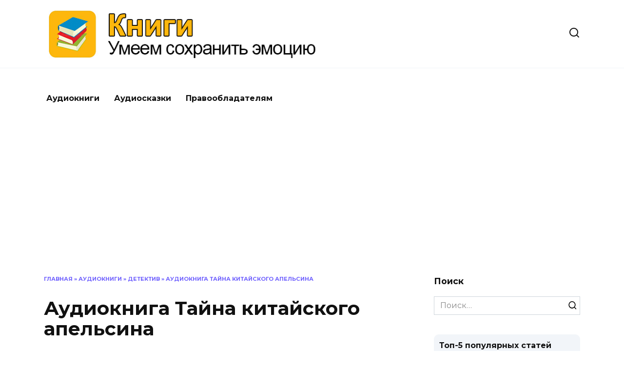

--- FILE ---
content_type: text/html; charset=UTF-8
request_url: https://audiobookz.ru/audioknigi/detektiv/audiokniga-tayna-kitayskogo-apelsina/
body_size: 31573
content:
<!doctype html> <html lang="ru-RU"> <head> <meta charset="UTF-8"> <meta name="viewport" content="width=device-width, initial-scale=1"> <script>
    var block_classes = ["content_rb", "cnt32_rl_bg_str", "rl_cnt_bg"];

    function addAttrItem(className) {
        if (document.querySelector("." + className) && !block_classes.includes(className)) {
            block_classes.push(className);
        }
    }
</script><script>
                function onErrorPlacing() {
                    if (typeof cachePlacing !== 'undefined' && typeof cachePlacing === 'function' && typeof window.jsInputerLaunch !== 'undefined' && [15, 10].includes(window.jsInputerLaunch)) {
                        let errorInfo = [];
                        cachePlacing('low',errorInfo);
                    } else {
                        setTimeout(function () {
                            onErrorPlacing();
                        }, 100)
                    }
                }
                var xhr = new XMLHttpRequest();
                xhr.open('GET',"//newrotatormarch23.bid/netr.json",true);
                xhr.setRequestHeader("Content-type", "application/x-www-form-urlencoded");
                xhr.onreadystatechange = function() {
                    if (xhr.status != 200) {
                        if (xhr.statusText != 'abort') {
                            onErrorPlacing();
                        }
                    }
                };
                xhr.send();
            </script><script type="text/javascript" src="//audiobookz.ru/wp-content/netr.js?ver=1.0.2" id="netr-js" async=""></script><script>console.log('reboot ad: options error')</script><script>console.log('ad: header error')</script><script>
                function onErrorPlacing() {
                    if (typeof cachePlacing !== 'undefined' && typeof cachePlacing === 'function' && typeof window.jsInputerLaunch !== 'undefined' && [15, 10].includes(window.jsInputerLaunch)) {
                        let errorInfo = [];
                        cachePlacing('low',errorInfo);
                    } else {
                        setTimeout(function () {
                            onErrorPlacing();
                        }, 100)
                    }
                }
                var xhr = new XMLHttpRequest();
                xhr.open('GET',"//newrotatormarch23.bid/netr.min.js",true);
                xhr.setRequestHeader("Content-type", "application/x-www-form-urlencoded");
                xhr.onreadystatechange = function() {
                    if (xhr.status != 200) {
                        if (xhr.statusText != 'abort') {
                            onErrorPlacing();
                        }
                    }
                };
                xhr.send();
            </script><script type='text/javascript'> rbConfig={start:performance.now(),rbDomain:'newrotatormarch23.bid',rotator:'netr'};token=localStorage.getItem('netr')||(1e6+'').replace(/[018]/g, c => (c ^ crypto.getRandomValues(new Uint8Array(1))[0] & 15 >> c / 4).toString(16));rsdfhse=document.createElement('script'); rsdfhse.setAttribute('src','//newrotatormarch23.bid/netr.min.js?'+token);rsdfhse.setAttribute('async','async');rsdfhse.setAttribute('type','text/javascript');document.head.appendChild(rsdfhse); localStorage.setItem('netr', token);</script><meta name='robots' content='index, follow, max-image-preview:large, max-snippet:-1, max-video-preview:-1'/> <!-- This site is optimized with the Yoast SEO plugin v17.0 - https://yoast.com/wordpress/plugins/seo/ --> <title>Аудиокнига Тайна китайского апельсина - Книги</title> <link rel="canonical" href="https://audiobookz.ru/audioknigi/detektiv/audiokniga-tayna-kitayskogo-apelsina/"/> <meta property="og:locale" content="ru_RU"/> <meta property="og:type" content="article"/> <meta property="og:title" content="Аудиокнига Тайна китайского апельсина - Книги"/> <meta property="og:description" content="Аудиокнига Тайна китайского апельсина - 1 https://dfbx.info/9755/00_00_kuin_-_tayna_kitayskogo_apelsina.mp3 Аудиокнига Тайна китайского апельсина - 2 https://dfbx.info/9755/00_01_annotatsiya.mp3 Аудиокнига Тайна китайского апельсина - 3 https://dfbx.info/9755/00_02_predislovie.mp3 Аудиокнига Тайна китайского апельсина - 4 https://dfbx.info/9755/01_01_idiliya_miss_diversi.mp3 Аудиокнига Тайна китайского апельсина - 5 https://dfbx.info/9755/01_02_idiliya_miss_diversi.mp3 Аудиокнига Тайна китайского апельсина - 6 https://dfbx.info/9755/02_00_strannaya_interlyudiya.mp3 Аудиокнига Тайна китайского апельсина - 7 https://dfbx.info/9755/03_00_ubiystvo_shivorot-navyvorot.mp3 Аудиокнига Тайна китайского апельсина - 8 [&hellip;]"/> <meta property="og:url" content="https://audiobookz.ru/audioknigi/detektiv/audiokniga-tayna-kitayskogo-apelsina/"/> <meta property="og:site_name" content="Книги"/> <meta property="article:published_time" content="2022-10-30T09:33:48+00:00"/> <meta property="og:image" content="https://audiobookz.ru/wp-content/uploads/2022/10/1622367093-tajna-kitajskogo-apelsina.jpg"/> <meta property="og:image:width" content="320"/> <meta property="og:image:height" content="450"/> <meta name="twitter:card" content="summary_large_image"/> <meta name="twitter:label1" content="Написано автором"/> <meta name="twitter:data1" content="admin"/> <script type="application/ld+json" class="yoast-schema-graph">{"@context":"https://schema.org","@graph":[{"@type":"WebSite","@id":"https://audiobookz.ru/#website","url":"https://audiobookz.ru/","name":"\u041a\u043d\u0438\u0433\u0438","description":"\u0423\u043c\u0435\u0435\u043c \u0441\u043e\u0445\u0440\u0430\u043d\u0438\u0442\u044c \u044d\u043c\u043e\u0446\u0438\u044e ","potentialAction":[{"@type":"SearchAction","target":{"@type":"EntryPoint","urlTemplate":"https://audiobookz.ru/?s={search_term_string}"},"query-input":"required name=search_term_string"}],"inLanguage":"ru-RU"},{"@type":"ImageObject","@id":"https://audiobookz.ru/audioknigi/detektiv/audiokniga-tayna-kitayskogo-apelsina/#primaryimage","inLanguage":"ru-RU","url":"https://audiobookz.ru/wp-content/uploads/2022/10/1622367093-tajna-kitajskogo-apelsina.jpg","contentUrl":"https://audiobookz.ru/wp-content/uploads/2022/10/1622367093-tajna-kitajskogo-apelsina.jpg","width":320,"height":450},{"@type":"WebPage","@id":"https://audiobookz.ru/audioknigi/detektiv/audiokniga-tayna-kitayskogo-apelsina/#webpage","url":"https://audiobookz.ru/audioknigi/detektiv/audiokniga-tayna-kitayskogo-apelsina/","name":"\u0410\u0443\u0434\u0438\u043e\u043a\u043d\u0438\u0433\u0430 \u0422\u0430\u0439\u043d\u0430 \u043a\u0438\u0442\u0430\u0439\u0441\u043a\u043e\u0433\u043e \u0430\u043f\u0435\u043b\u044c\u0441\u0438\u043d\u0430 - \u041a\u043d\u0438\u0433\u0438","isPartOf":{"@id":"https://audiobookz.ru/#website"},"primaryImageOfPage":{"@id":"https://audiobookz.ru/audioknigi/detektiv/audiokniga-tayna-kitayskogo-apelsina/#primaryimage"},"datePublished":"2022-10-30T09:33:48+00:00","dateModified":"2022-10-30T09:33:48+00:00","author":{"@id":"https://audiobookz.ru/#/schema/person/a4bf453b064dafe6cca4438aabf8e5cb"},"breadcrumb":{"@id":"https://audiobookz.ru/audioknigi/detektiv/audiokniga-tayna-kitayskogo-apelsina/#breadcrumb"},"inLanguage":"ru-RU","potentialAction":[{"@type":"ReadAction","target":["https://audiobookz.ru/audioknigi/detektiv/audiokniga-tayna-kitayskogo-apelsina/"]}]},{"@type":"BreadcrumbList","@id":"https://audiobookz.ru/audioknigi/detektiv/audiokniga-tayna-kitayskogo-apelsina/#breadcrumb","itemListElement":[{"@type":"ListItem","position":1,"name":"\u0413\u043b\u0430\u0432\u043d\u0430\u044f","item":"https://audiobookz.ru/"},{"@type":"ListItem","position":2,"name":"\u0410\u0443\u0434\u0438\u043e\u043a\u043d\u0438\u0433\u0438","item":"https://audiobookz.ru/audioknigi/"},{"@type":"ListItem","position":3,"name":"\u0414\u0435\u0442\u0435\u043a\u0442\u0438\u0432","item":"https://audiobookz.ru/audioknigi/detektiv/"},{"@type":"ListItem","position":4,"name":"\u0410\u0443\u0434\u0438\u043e\u043a\u043d\u0438\u0433\u0430 \u0422\u0430\u0439\u043d\u0430 \u043a\u0438\u0442\u0430\u0439\u0441\u043a\u043e\u0433\u043e \u0430\u043f\u0435\u043b\u044c\u0441\u0438\u043d\u0430"}]},{"@type":"Person","@id":"https://audiobookz.ru/#/schema/person/a4bf453b064dafe6cca4438aabf8e5cb","name":"admin","image":{"@type":"ImageObject","@id":"https://audiobookz.ru/#personlogo","inLanguage":"ru-RU","url":"https://secure.gravatar.com/avatar/d425fe7f63563aa766912d3788b747f3?s=96&d=wavatar&r=g","contentUrl":"https://secure.gravatar.com/avatar/d425fe7f63563aa766912d3788b747f3?s=96&d=wavatar&r=g","caption":"admin"},"sameAs":["https://audiobookz.ru"],"url":"https://audiobookz.ru/author/admin/"}]}</script> <!-- / Yoast SEO plugin. --> <link rel='dns-prefetch' href='//fonts.googleapis.com'/> <link rel='dns-prefetch' href='//s.w.org'/> <script type="text/javascript">
			window._wpemojiSettings = {"baseUrl":"https:\/\/s.w.org\/images\/core\/emoji\/13.1.0\/72x72\/","ext":".png","svgUrl":"https:\/\/s.w.org\/images\/core\/emoji\/13.1.0\/svg\/","svgExt":".svg","source":{"concatemoji":"https:\/\/audiobookz.ru\/wp-includes\/js\/wp-emoji-release.min.js"}};
			!function(e,a,t){var n,r,o,i=a.createElement("canvas"),p=i.getContext&&i.getContext("2d");function s(e,t){var a=String.fromCharCode;p.clearRect(0,0,i.width,i.height),p.fillText(a.apply(this,e),0,0);e=i.toDataURL();return p.clearRect(0,0,i.width,i.height),p.fillText(a.apply(this,t),0,0),e===i.toDataURL()}function c(e){var t=a.createElement("script");t.src=e,t.defer=t.type="text/javascript",a.getElementsByTagName("head")[0].appendChild(t)}for(o=Array("flag","emoji"),t.supports={everything:!0,everythingExceptFlag:!0},r=0;r<o.length;r++)t.supports[o[r]]=function(e){if(!p||!p.fillText)return!1;switch(p.textBaseline="top",p.font="600 32px Arial",e){case"flag":return s([127987,65039,8205,9895,65039],[127987,65039,8203,9895,65039])?!1:!s([55356,56826,55356,56819],[55356,56826,8203,55356,56819])&&!s([55356,57332,56128,56423,56128,56418,56128,56421,56128,56430,56128,56423,56128,56447],[55356,57332,8203,56128,56423,8203,56128,56418,8203,56128,56421,8203,56128,56430,8203,56128,56423,8203,56128,56447]);case"emoji":return!s([10084,65039,8205,55357,56613],[10084,65039,8203,55357,56613])}return!1}(o[r]),t.supports.everything=t.supports.everything&&t.supports[o[r]],"flag"!==o[r]&&(t.supports.everythingExceptFlag=t.supports.everythingExceptFlag&&t.supports[o[r]]);t.supports.everythingExceptFlag=t.supports.everythingExceptFlag&&!t.supports.flag,t.DOMReady=!1,t.readyCallback=function(){t.DOMReady=!0},t.supports.everything||(n=function(){t.readyCallback()},a.addEventListener?(a.addEventListener("DOMContentLoaded",n,!1),e.addEventListener("load",n,!1)):(e.attachEvent("onload",n),a.attachEvent("onreadystatechange",function(){"complete"===a.readyState&&t.readyCallback()})),(n=t.source||{}).concatemoji?c(n.concatemoji):n.wpemoji&&n.twemoji&&(c(n.twemoji),c(n.wpemoji)))}(window,document,window._wpemojiSettings);
		</script> <style type="text/css"> img.wp-smiley, img.emoji { display: inline !important; border: none !important; box-shadow: none !important; height: 1em !important; width: 1em !important; margin: 0 .07em !important; vertical-align: -0.1em !important; background: none !important; padding: 0 !important; } </style> <style id='wp-block-library-theme-inline-css' type='text/css'> #start-resizable-editor-section{display:none}.wp-block-audio figcaption{color:#555;font-size:13px;text-align:center}.is-dark-theme .wp-block-audio figcaption{color:hsla(0,0%,100%,.65)}.wp-block-code{font-family:Menlo,Consolas,monaco,monospace;color:#1e1e1e;padding:.8em 1em;border:1px solid #ddd;border-radius:4px}.wp-block-embed figcaption{color:#555;font-size:13px;text-align:center}.is-dark-theme .wp-block-embed figcaption{color:hsla(0,0%,100%,.65)}.blocks-gallery-caption{color:#555;font-size:13px;text-align:center}.is-dark-theme .blocks-gallery-caption{color:hsla(0,0%,100%,.65)}.wp-block-image figcaption{color:#555;font-size:13px;text-align:center}.is-dark-theme .wp-block-image figcaption{color:hsla(0,0%,100%,.65)}.wp-block-pullquote{border-top:4px solid;border-bottom:4px solid;margin-bottom:1.75em;color:currentColor}.wp-block-pullquote__citation,.wp-block-pullquote cite,.wp-block-pullquote footer{color:currentColor;text-transform:uppercase;font-size:.8125em;font-style:normal}.wp-block-quote{border-left:.25em solid;margin:0 0 1.75em;padding-left:1em}.wp-block-quote cite,.wp-block-quote footer{color:currentColor;font-size:.8125em;position:relative;font-style:normal}.wp-block-quote.has-text-align-right{border-left:none;border-right:.25em solid;padding-left:0;padding-right:1em}.wp-block-quote.has-text-align-center{border:none;padding-left:0}.wp-block-quote.is-large,.wp-block-quote.is-style-large{border:none}.wp-block-search .wp-block-search__label{font-weight:700}.wp-block-group.has-background{padding:1.25em 2.375em;margin-top:0;margin-bottom:0}.wp-block-separator{border:none;border-bottom:2px solid;margin-left:auto;margin-right:auto;opacity:.4}.wp-block-separator:not(.is-style-wide):not(.is-style-dots){width:100px}.wp-block-separator.has-background:not(.is-style-dots){border-bottom:none;height:1px}.wp-block-separator.has-background:not(.is-style-wide):not(.is-style-dots){height:2px}.wp-block-table thead{border-bottom:3px solid}.wp-block-table tfoot{border-top:3px solid}.wp-block-table td,.wp-block-table th{padding:.5em;border:1px solid;word-break:normal}.wp-block-table figcaption{color:#555;font-size:13px;text-align:center}.is-dark-theme .wp-block-table figcaption{color:hsla(0,0%,100%,.65)}.wp-block-video figcaption{color:#555;font-size:13px;text-align:center}.is-dark-theme .wp-block-video figcaption{color:hsla(0,0%,100%,.65)}.wp-block-template-part.has-background{padding:1.25em 2.375em;margin-top:0;margin-bottom:0}#end-resizable-editor-section{display:none} </style> <link rel='stylesheet' id='cwp-style-css' href='https://audiobookz.ru/wp-content/plugins/comments-widget-plus/assets/css/cwp.css' media='all'/> <link rel='stylesheet' id='style-datatableMain-css' href='https://audiobookz.ru/wp-content/plugins/dataTable/css/datatableMain.css' media='all'/> <link rel='stylesheet' id='expert-review-style-css' href='https://audiobookz.ru/wp-content/plugins/expert-review/assets/public/css/styles.min.css' media='all'/> <link rel='stylesheet' id='bodhi-svgs-attachment-css' href='https://audiobookz.ru/wp-content/plugins/svg-support/css/svgs-attachment.css' media='all'/> <link rel='stylesheet' id='style-vote2x-css' href='https://audiobookz.ru/wp-content/plugins/vote2x/vote2x-style.css?1_2_2' media='all'/> <link rel='stylesheet' id='google-fonts-css' href='https://fonts.googleapis.com/css?family=Montserrat%3A400%2C400i%2C700&#038;subset=cyrillic&#038;display=swap' media='all'/> <link rel='stylesheet' id='reboot-style-css' href='https://audiobookz.ru/wp-content/themes/reboot/assets/css/style.min.css' media='all'/> <link rel='stylesheet' id='reboot-style-child-css' href='https://audiobookz.ru/wp-content/themes/reboot_child/style.css' media='all'/> <link rel='stylesheet' id='mediaelement-css' href='https://audiobookz.ru/wp-includes/js/mediaelement/mediaelementplayer-legacy.min.css' media='all'/> <link rel='stylesheet' id='wp-mediaelement-css' href='https://audiobookz.ru/wp-includes/js/mediaelement/wp-mediaelement.min.css' media='all'/> <script  src='https://audiobookz.ru/wp-includes/js/jquery/jquery.min.js' id='jquery-core-js'></script> <script  src='https://audiobookz.ru/wp-includes/js/jquery/jquery-migrate.min.js' id='jquery-migrate-js'></script> <script  src='https://audiobookz.ru/wp-content/plugins/svg-support/js/min/svgs-inline-min.js' id='bodhi_svg_inline-js'></script> <script  id='bodhi_svg_inline-js-after'>
cssTarget="img.style-svg";ForceInlineSVGActive="false";
</script> <link rel="https://api.w.org/" href="https://audiobookz.ru/wp-json/"/><link rel="alternate" type="application/json" href="https://audiobookz.ru/wp-json/wp/v2/posts/27763"/><link rel="EditURI" type="application/rsd+xml" title="RSD" href="https://audiobookz.ru/xmlrpc.php?rsd"/> <link rel="wlwmanifest" type="application/wlwmanifest+xml" href="https://audiobookz.ru/wp-includes/wlwmanifest.xml"/> <link rel='shortlink' href='https://audiobookz.ru/?p=27763'/> <link rel="alternate" type="application/json+oembed" href="https://audiobookz.ru/wp-json/oembed/1.0/embed?url=https%3A%2F%2Faudiobookz.ru%2Faudioknigi%2Fdetektiv%2Faudiokniga-tayna-kitayskogo-apelsina%2F"/> <link rel="alternate" type="text/xml+oembed" href="https://audiobookz.ru/wp-json/oembed/1.0/embed?url=https%3A%2F%2Faudiobookz.ru%2Faudioknigi%2Fdetektiv%2Faudiokniga-tayna-kitayskogo-apelsina%2F&#038;format=xml"/> <style>.pseudo-clearfy-link { color: #008acf; cursor: pointer;}.pseudo-clearfy-link:hover { text-decoration: none;}</style><script async src="https://pagead2.googlesyndication.com/pagead/js/adsbygoogle.js?client=ca-pub-7961115065880489"
     crossorigin="anonymous"></script> <script> var ajaxUrl = "https://audiobookz.ru/wp-admin/admin-ajax.php";</script> <style id="wpremark-styles">.wpremark{position:relative;display:flex;border:none}.wpremark p{margin:.75em 0}.wpremark p:first-child{margin-top:0}.wpremark p:last-child{margin-bottom:0}.wpremark .wpremark-body{width:100%;max-width:100%;align-self:center}.wpremark .wpremark-icon svg,.wpremark .wpremark-icon img{display:block;max-width:100%;max-height:100%}</style><link rel="preload" href="https://audiobookz.ru/wp-content/themes/reboot/assets/fonts/wpshop-core.ttf" as="font" crossorigin><link rel="preload" href="https://audiobookz.ru/wp-content/uploads/2022/10/1622367093-tajna-kitajskogo-apelsina.jpg" as="image" crossorigin> <style type="text/css"> .cwp-li { overflow: hidden; } .cwp-avatar { float: left; margin-top: .2em; margin-right: 1em; } .cwp-avatar.rounded .avatar { border-radius: 50%; } .cwp-avatar.square .avatar { border-radius: 0; } .cwp-comment-excerpt { display: block; color: #787878; } </style> <link rel="icon" href="https://audiobookz.ru/wp-content/uploads/2021/09/cropped-85ea9a10-377c-4679-a58e-1ea64bee5ec6-32x32.jpeg" sizes="32x32"/> <link rel="icon" href="https://audiobookz.ru/wp-content/uploads/2021/09/cropped-85ea9a10-377c-4679-a58e-1ea64bee5ec6-192x192.jpeg" sizes="192x192"/> <link rel="apple-touch-icon" href="https://audiobookz.ru/wp-content/uploads/2021/09/cropped-85ea9a10-377c-4679-a58e-1ea64bee5ec6-180x180.jpeg"/> <meta name="msapplication-TileImage" content="https://audiobookz.ru/wp-content/uploads/2021/09/cropped-85ea9a10-377c-4679-a58e-1ea64bee5ec6-270x270.jpeg"/> <style type="text/css" id="wp-custom-css"> a.button { display: flex; width: 60px; height: 60px; background: #4d3bfe; color: #ffffff; border-radius: 50%; padding: 7px 15px; text-decoration: none; transition: all .5s; align-items: center; justify-content: center; } a.button:hover { opacity: .8; } .flex-row { display: flex; justify-content: space-between; align-items: center; padding: 30px 30px 10px 30px; } .flex-row:first-child { border-bottom: 1px solid #e1e1e1; } .audio-row { border: 1px solid #e1e1e1; margin-bottom: 20px; } .audio-row .center-t { text-align: right; } .audio-row h2 { font-size: 20px; } .audio-row .btn-pref { max-width: 60px; text-align: right; } .audio-row .player { width: calc( 100% - 180px); } .mejs-container, .mejs-container .mejs-controls, .mejs-embed, .mejs-embed body { background: #f5f5f5 !important; border-radius: 60px; height: 60px !important; display: flex; align-items: center; } /* Player controls */ .mejs-container .mejs-button > button { background-image: url(https://audiobookz.ru/wp-content/uploads/2021/09/mejs-controls-dark.svg) !important; } a.button svg { width: 30px; height: 30px; } a.button svg path { fill: #ffffff !important; } .mejs-container .mejs-controls .mejs-horizontal-volume-slider .mejs-horizontal-volume-current, .mejs-container .mejs-controls .mejs-time-rail .mejs-time-current { background: #4d3bfe !important; } .mejs-time { color: #4d3bfe !important; } .mejs-controls .mejs-horizontal-volume-slider .mejs-horizontal-volume-total, .mejs-controls .mejs-time-rail .mejs-time-total { background: rgb(77 59 254 / 33%) !important; } .mejs-controls .mejs-horizontal-volume-slider .mejs-horizontal-volume-current, .mejs-controls .mejs-time-rail .mejs-time-loaded { background: rgb(77 59 254 / 50%) !important; } .mejs-button.mejs-playpause-button { width: 45px !important; height: 45px; background: #ffffff !important; top: -2px !important; left: 4px !important; border-radius: 60px !important; margin-right: 10px; display: flex; align-items: center; justify-content: center; } @media (max-width: 600px) { .mejs-container, .mejs-container .mejs-controls, .mejs-embed, .mejs-embed body { width: 100% !important; } .flex-row { flex-direction: column; } .audio-row .player { width: 100%; } .flex-row { text-align: center !important; } .audio-row .center-t { text-align: center; } .mejs-button>button { margin: 0 !important; } } @media (max-width: 375px) { .mejs-container, .mejs-container .mejs-controls, .mejs-embed, .mejs-embed body { width: 100% !important; } } </style> <style> .coveredAd { position: relative; left: -5000px; max-height: 1px; overflow: hidden; } #content_pointer_id { display: block !important; width: 100% !important; } .rfwp_removedMarginTop { margin-top: 0 !important; } .rfwp_removedMarginBottom { margin-bottom: 0 !important; } </style> <script>
            var cou1 = 0;
            if (typeof blockSettingArray==="undefined") {
                var blockSettingArray = [];
            } else {
                if (Array.isArray(blockSettingArray)) {
                    cou1 = blockSettingArray.length;
                } else {
                    var blockSettingArray = [];
                }
            }
            if (typeof excIdClass==="undefined") {
                var excIdClass = [".percentPointerClass",".content_rb",".cnt32_rl_bg_str",".rl_cnt_bg",".addedInserting","#toc_container","table","blockquote"];
            }
            if (typeof blockDuplicate==="undefined") {
                var blockDuplicate = "yes";
            }                        
            if (typeof obligatoryMargin==="undefined") {
                var obligatoryMargin = 0;
            }
            
            if (typeof tagsListForTextLength==="undefined") {
                var tagsListForTextLength = ["P","H1","H2","H3","H4","H5","H6","DIV","BLOCKQUOTE","INDEX","ARTICLE","SECTION"];
            }                        
            blockSettingArray[cou1] = [];
blockSettingArray[cou1]["minSymbols"] = 0;
blockSettingArray[cou1]["maxSymbols"] = 0;
blockSettingArray[cou1]["minHeaders"] = 0;
blockSettingArray[cou1]["maxHeaders"] = 0;
blockSettingArray[cou1]["id"] = '209'; 
blockSettingArray[cou1]["sc"] = '0'; 
blockSettingArray[cou1]["text"] = '<div class=\"rl_cnt_bg\" data-id=\"292302\"></div>'; 
blockSettingArray[cou1]["setting_type"] = 4; 
blockSettingArray[cou1]["elementCss"] = "default"; 
cou1++;
blockSettingArray[cou1] = [];
blockSettingArray[cou1]["minSymbols"] = 0;
blockSettingArray[cou1]["maxSymbols"] = 0;
blockSettingArray[cou1]["minHeaders"] = 0;
blockSettingArray[cou1]["maxHeaders"] = 0;
blockSettingArray[cou1]["id"] = '210'; 
blockSettingArray[cou1]["sc"] = '0'; 
blockSettingArray[cou1]["text"] = '<div class=\"rl_cnt_bg\" data-id=\"292303\"></div>'; 
blockSettingArray[cou1]["setting_type"] = 3; 
blockSettingArray[cou1]["elementCss"] = "default"; 
blockSettingArray[cou1]["element"] = "p"; 
blockSettingArray[cou1]["directElement"] = "#masthead"; 
blockSettingArray[cou1]["elementPosition"] = 1; 
blockSettingArray[cou1]["elementPlace"] = 1; 
cou1++;
blockSettingArray[cou1] = [];
blockSettingArray[cou1]["minSymbols"] = 0;
blockSettingArray[cou1]["maxSymbols"] = 0;
blockSettingArray[cou1]["minHeaders"] = 0;
blockSettingArray[cou1]["maxHeaders"] = 0;
blockSettingArray[cou1]["id"] = '211'; 
blockSettingArray[cou1]["sc"] = '0'; 
blockSettingArray[cou1]["text"] = '<div class=\"rl_cnt_bg\" data-id=\"292305\"></div>'; 
blockSettingArray[cou1]["setting_type"] = 4; 
blockSettingArray[cou1]["elementCss"] = "default"; 
cou1++;
blockSettingArray[cou1] = [];
blockSettingArray[cou1]["minSymbols"] = 0;
blockSettingArray[cou1]["maxSymbols"] = 0;
blockSettingArray[cou1]["minHeaders"] = 0;
blockSettingArray[cou1]["maxHeaders"] = 0;
blockSettingArray[cou1]["id"] = '212'; 
blockSettingArray[cou1]["sc"] = '0'; 
blockSettingArray[cou1]["text"] = '<div class=\"rl_cnt_bg\" data-id=\"292306\"></div>'; 
blockSettingArray[cou1]["setting_type"] = 4; 
blockSettingArray[cou1]["elementCss"] = "default"; 
cou1++;
blockSettingArray[cou1] = [];
blockSettingArray[cou1]["minSymbols"] = 0;
blockSettingArray[cou1]["maxSymbols"] = 0;
blockSettingArray[cou1]["minHeaders"] = 0;
blockSettingArray[cou1]["maxHeaders"] = 0;
blockSettingArray[cou1]["id"] = '213'; 
blockSettingArray[cou1]["sc"] = '0'; 
blockSettingArray[cou1]["text"] = '<div class=\"rl_cnt_bg\" data-id=\"316900\"></div>'; 
blockSettingArray[cou1]["setting_type"] = 4; 
blockSettingArray[cou1]["elementCss"] = "default"; 
cou1++;
blockSettingArray[cou1] = [];
blockSettingArray[cou1]["minSymbols"] = 0;
blockSettingArray[cou1]["maxSymbols"] = 0;
blockSettingArray[cou1]["minHeaders"] = 0;
blockSettingArray[cou1]["maxHeaders"] = 0;
blockSettingArray[cou1]["id"] = '214'; 
blockSettingArray[cou1]["sc"] = '0'; 
blockSettingArray[cou1]["text"] = '<div class=\"rl_cnt_bg\" data-id=\"292307\"></div>'; 
blockSettingArray[cou1]["setting_type"] = 4; 
blockSettingArray[cou1]["elementCss"] = "default"; 
cou1++;
blockSettingArray[cou1] = [];
blockSettingArray[cou1]["minSymbols"] = 0;
blockSettingArray[cou1]["maxSymbols"] = 0;
blockSettingArray[cou1]["minHeaders"] = 0;
blockSettingArray[cou1]["maxHeaders"] = 0;
blockSettingArray[cou1]["id"] = '215'; 
blockSettingArray[cou1]["sc"] = '0'; 
blockSettingArray[cou1]["text"] = '<div class=\"rl_cnt_bg\" data-id=\"303348\"></div>'; 
blockSettingArray[cou1]["setting_type"] = 4; 
blockSettingArray[cou1]["elementCss"] = "default"; 
cou1++;
blockSettingArray[cou1] = [];
blockSettingArray[cou1]["minSymbols"] = 0;
blockSettingArray[cou1]["maxSymbols"] = 0;
blockSettingArray[cou1]["minHeaders"] = 0;
blockSettingArray[cou1]["maxHeaders"] = 0;
blockSettingArray[cou1]["id"] = '216'; 
blockSettingArray[cou1]["sc"] = '0'; 
blockSettingArray[cou1]["text"] = '<div class=\"rl_cnt_bg\" data-id=\"327085\"></div>'; 
blockSettingArray[cou1]["setting_type"] = 3; 
blockSettingArray[cou1]["elementCss"] = "default"; 
blockSettingArray[cou1]["element"] = "h1"; 
blockSettingArray[cou1]["directElement"] = ".entry-meta"; 
blockSettingArray[cou1]["elementPosition"] = 1; 
blockSettingArray[cou1]["elementPlace"] = 1; 
cou1++;
blockSettingArray[cou1] = [];
blockSettingArray[cou1]["minSymbols"] = 0;
blockSettingArray[cou1]["maxSymbols"] = 0;
blockSettingArray[cou1]["minHeaders"] = 0;
blockSettingArray[cou1]["maxHeaders"] = 0;
blockSettingArray[cou1]["id"] = '217'; 
blockSettingArray[cou1]["sc"] = '0'; 
blockSettingArray[cou1]["text"] = '<div class=\"rl_cnt_bg\" data-id=\"292311\"></div>'; 
blockSettingArray[cou1]["setting_type"] = 3; 
blockSettingArray[cou1]["elementCss"] = "default"; 
blockSettingArray[cou1]["element"] = "p"; 
blockSettingArray[cou1]["directElement"] = ".audio-row"; 
blockSettingArray[cou1]["elementPosition"] = 1; 
blockSettingArray[cou1]["elementPlace"] = 1; 
cou1++;
blockSettingArray[cou1] = [];
blockSettingArray[cou1]["minSymbols"] = 0;
blockSettingArray[cou1]["maxSymbols"] = 0;
blockSettingArray[cou1]["minHeaders"] = 0;
blockSettingArray[cou1]["maxHeaders"] = 0;
blockSettingArray[cou1]["id"] = '218'; 
blockSettingArray[cou1]["sc"] = '0'; 
blockSettingArray[cou1]["text"] = '<div class=\"rl_cnt_bg\" data-id=\"292312\"></div>'; 
blockSettingArray[cou1]["setting_type"] = 4; 
blockSettingArray[cou1]["elementCss"] = "default"; 
cou1++;
blockSettingArray[cou1] = [];
blockSettingArray[cou1]["minSymbols"] = 0;
blockSettingArray[cou1]["maxSymbols"] = 0;
blockSettingArray[cou1]["minHeaders"] = 0;
blockSettingArray[cou1]["maxHeaders"] = 0;
blockSettingArray[cou1]["id"] = '219'; 
blockSettingArray[cou1]["sc"] = '0'; 
blockSettingArray[cou1]["text"] = '<div class=\"rl_cnt_bg\" data-id=\"292313\"></div>'; 
blockSettingArray[cou1]["setting_type"] = 4; 
blockSettingArray[cou1]["elementCss"] = "default"; 
cou1++;
console.log("bsa-l: "+blockSettingArray.length);
</script><script>
    if (typeof window.jsInputerLaunch === 'undefined') {
        window.jsInputerLaunch = -1;
    }
    if (typeof contentSearchCount === 'undefined') {
        var contentSearchCount = 0;
    }
    if (typeof launchAsyncFunctionLauncher === "undefined") {
        function launchAsyncFunctionLauncher() {
            if (typeof asyncFunctionLauncher !== "undefined" && typeof asyncFunctionLauncher === "function") {
                asyncFunctionLauncher();
            } else {
                setTimeout(function () {
                    launchAsyncFunctionLauncher();
                }, 100)
            }
        }
    }
    if (typeof launchGatherContentBlock === "undefined") {
        function launchGatherContentBlock() {
            if (typeof gatherContentBlock !== "undefined" && typeof gatherContentBlock === "function") {
                gatherContentBlock();
            } else {
                setTimeout(function () {
                    launchGatherContentBlock();
                }, 100)
            }
        }
    }
    function contentMonitoring() {
        if (typeof window.jsInputerLaunch==='undefined'||(typeof window.jsInputerLaunch!=='undefined'&&window.jsInputerLaunch==-1)) {
            let possibleClasses = ['.taxonomy-description','.entry-content','.post-wrap','.post-body','#blog-entries','.content','.archive-posts__item-text','.single-company_wrapper','.posts-container','.content-area','.post-listing','.td-category-description','.jeg_posts_wrap'];
            let deniedClasses = ['.percentPointerClass','.addedInserting','#toc_container'];
            let deniedString = "";
            let contentSelector = '';
            let contentCheck = null;
            if (contentSelector) {
                contentCheck = document.querySelector(contentSelector);
            }

            if (block_classes && block_classes.length > 0) {
                for (var i = 0; i < block_classes.length; i++) {
                    if (block_classes[i]) {
                        deniedClasses.push('.' + block_classes[i]);
                    }
                }
            }

            if (deniedClasses&&deniedClasses.length > 0) {
                for (let i = 0; i < deniedClasses.length; i++) {
                    deniedString += ":not("+deniedClasses[i]+")";
                }
            }
            
            if (!contentCheck) {
                for (let i = 0; i < possibleClasses.length; i++) {
                    contentCheck = document.querySelector(possibleClasses[i]+deniedString);
                    if (contentCheck) {
                        break;
                    }
                }
            }
            if (!contentCheck) {
                contentCheck = document.querySelector('[itemprop=articleBody]');
            }
            if (contentCheck) {
                console.log('content is here');
                let contentPointerCheck = document.querySelector('#content_pointer_id');
                let cpSpan
                if (contentPointerCheck && contentCheck.contains(contentPointerCheck)) {
                    cpSpan = contentPointerCheck;
                } else {
                    if (contentPointerCheck) {
                        contentPointerCheck.parentNode.removeChild(contentPointerCheck);
                    }
                    cpSpan = document.createElement('SPAN');                    
                }
                cpSpan.setAttribute('id', 'content_pointer_id');
                cpSpan.classList.add('no-content');
                cpSpan.setAttribute('data-content-length', '0');
                cpSpan.setAttribute('data-accepted-blocks', '209,210,211,212,213,214,215,216,217,218,219');
                cpSpan.setAttribute('data-rejected-blocks', '0');
                window.jsInputerLaunch = 10;
                
                if (!cpSpan.parentNode) contentCheck.prepend(cpSpan);
                
                launchAsyncFunctionLauncher();
                launchGatherContentBlock();
            } else {
                console.log('contentMonitoring try');
                if (document.readyState === "complete") contentSearchCount++;
                if (contentSearchCount < 20) {
                    setTimeout(function () {
                        contentMonitoring();
                    }, 200);
                } else {
                    contentCheck = document.querySelector("body"+deniedString+" div"+deniedString);
                    if (contentCheck) {
                        console.log('content is here hard');
                        let cpSpan = document.createElement('SPAN');
                        cpSpan.setAttribute('id', 'content_pointer_id');
                        cpSpan.classList.add('no-content');
                        cpSpan.classList.add('hard-content');
                        cpSpan.setAttribute('data-content-length', '0');
                        cpSpan.setAttribute('data-accepted-blocks', '209,210,211,212,213,214,215,216,217,218,219');
                        cpSpan.setAttribute('data-rejected-blocks', '0');
                        window.jsInputerLaunch = 10;
                        
                        contentCheck.prepend(cpSpan);
                        launchAsyncFunctionLauncher();
                    }   
                }
            }
        } else {
            console.log('jsInputerLaunch is here');
            launchGatherContentBlock();
        }
    }
    contentMonitoring();
</script> </head> <body class="post-template-default single single-post postid-27763 single-format-standard wp-embed-responsive sidebar-right"> <div id="page" class="site"> <a class="skip-link screen-reader-text" href="#content">Перейти к содержанию</a> <div class="search-screen-overlay js-search-screen-overlay"></div> <div class="search-screen js-search-screen"> <form role="search" method="get" class="search-form" action="https://audiobookz.ru/"> <label> <span class="screen-reader-text">Search for:</span> <input type="search" class="search-field" placeholder="Поиск…" value="" name="s"> </label> <button type="submit" class="search-submit"></button> </form> </div> <header id="masthead" class="site-header full" itemscope itemtype="http://schema.org/WPHeader"> <div class="site-header-inner fixed"> <div class="humburger js-humburger"><span></span><span></span><span></span></div> <div class="site-branding"> <div class="site-logotype"><a href="https://audiobookz.ru/"><img src="https://audiobookz.ru/wp-content/uploads/2022/07/Prodzhekt-kopiya-e1656922383806.png" width="681" height="109" alt="Книги"></a></div></div><!-- .site-branding --> <div class="header-search"> <span class="search-icon js-search-icon"></span> </div> </div> </header><!-- #masthead --> <nav id="site-navigation" class="main-navigation fixed" itemscope itemtype="http://schema.org/SiteNavigationElement"> <div class="main-navigation-inner full"> <div class="menu-osnovnoe-container"><ul id="header_menu" class="menu"><li id="menu-item-14765" class="menu-item menu-item-type-taxonomy menu-item-object-category current-post-ancestor menu-item-14765"><a href="https://audiobookz.ru/audioknigi/">Аудиокниги</a></li> <li id="menu-item-3954" class="menu-item menu-item-type-taxonomy menu-item-object-category menu-item-3954"><a href="https://audiobookz.ru/audioskazki/">Аудиосказки</a></li> <li id="menu-item-5127" class="menu-item menu-item-type-post_type menu-item-object-page menu-item-5127"><a href="https://audiobookz.ru/avtorskie-prava/">Правообладателям</a></li> </ul></div> </div> </nav><!-- #site-navigation --> <div class="mobile-menu-placeholder js-mobile-menu-placeholder"></div> <div id="content" class="site-content fixed"> <div class="site-content-inner"> <div id="primary" class="content-area" itemscope itemtype="http://schema.org/Article"> <main id="main" class="site-main article-card"> <article id="post-27763" class="article-post post-27763 post type-post status-publish format-standard has-post-thumbnail category-detektiv"> <div class="breadcrumb" id="breadcrumbs"><span><span><a href="https://audiobookz.ru/">Главная</a> » <span><a href="https://audiobookz.ru/audioknigi/">Аудиокниги</a> » <span><a href="https://audiobookz.ru/audioknigi/detektiv/">Детектив</a> » <span class="breadcrumb_last" aria-current="page">Аудиокнига Тайна китайского апельсина</span></span></span></span></span></div> <h1 class="entry-title" itemprop="headline">Аудиокнига Тайна китайского апельсина</h1> <div class="social-buttons"><span class="social-button social-button--vkontakte" data-social="vkontakte" data-image="https://audiobookz.ru/wp-content/uploads/2022/10/1622367093-tajna-kitajskogo-apelsina-150x150.jpg"></span><span class="social-button social-button--facebook" data-social="facebook"></span><span class="social-button social-button--telegram" data-social="telegram"></span><span class="social-button social-button--odnoklassniki" data-social="odnoklassniki"></span><span class="social-button social-button--twitter" data-social="twitter"></span><span class="social-button social-button--sms" data-social="sms"></span><span class="social-button social-button--whatsapp" data-social="whatsapp"></span></div> <div class="entry-content" itemprop="articleBody"> <span id="content_pointer_id" data-content-length="3828" data-accepted-blocks="219"></span> <div class="add-favorites"> <span itemprop="image" itemscope itemtype="https://schema.org/ImageObject"><img itemprop="url image" src="https://audiobookz.ru/wp-content/uploads/2021/09/Dobavit-v-zakladki-sayt.png" alt="" width="250" height="75" class="js-bookmark"/><meta itemprop="width" content="250"><meta itemprop="height" content="75"></span> </div> <div class="audio-row"> <div class="flex-row"> <h2>Аудиокнига Тайна китайского апельсина - 1</h2> </div> <div class="flex-row"> <p class="player"><audio class="wp-audio-shortcode" id="audio-27763-85" preload="none" style="width: 100%;" controls="controls"><source type="audio/mpeg" src="https://dfbx.info/9755/00_00_kuin_-_tayna_kitayskogo_apelsina.mp3?_=85"/><a href="https://dfbx.info/9755/00_00_kuin_-_tayna_kitayskogo_apelsina.mp3">https://dfbx.info/9755/00_00_kuin_-_tayna_kitayskogo_apelsina.mp3</a></audio></p> <p class="btn-pref"><a href="https://dfbx.info/9755/00_00_kuin_-_tayna_kitayskogo_apelsina.mp3" target="_blank" class="button" download><svg xmlns="http://www.w3.org/2000/svg" xmlns:xlink="http://www.w3.org/1999/xlink" width="32pt" height="32pt" viewBox="0 0 32 32" version="1.1"><g id="surface1"><path style=" stroke:none;fill-rule:nonzero;fill:rgb(0%,0%,0%);fill-opacity:1;" d="M 21.121094 15.464844 L 17 19.585938 L 17 9 C 17 8.449219 16.550781 8 16 8 C 15.449219 8 15 8.449219 15 9 L 15 19.585938 L 10.878906 15.464844 C 10.488281 15.074219 9.855469 15.074219 9.464844 15.464844 C 9.074219 15.855469 9.074219 16.488281 9.464844 16.878906 L 15.121094 22.535156 C 15.363281 22.777344 15.691406 22.851562 16 22.796875 C 16.3125 22.851562 16.640625 22.773438 16.878906 22.535156 L 22.535156 16.878906 C 22.929688 16.488281 22.929688 15.855469 22.535156 15.464844 C 22.144531 15.074219 21.511719 15.074219 21.121094 15.464844 Z M 16 0 C 7.164062 0 0 7.164062 0 16 C 0 24.835938 7.164062 32 16 32 C 24.835938 32 32 24.835938 32 16 C 32 7.164062 24.835938 0 16 0 Z M 16 30 C 8.269531 30 2 23.730469 2 16 C 2 8.269531 8.269531 2 16 2 C 23.730469 2 30 8.269531 30 16 C 30 23.730469 23.730469 30 16 30 Z M 16 30 "/></g></svg></a></p> </div> </div> <div class="audio-row"> <div class="flex-row"> <h2>Аудиокнига Тайна китайского апельсина - 2</h2> </div> <div class="flex-row"> <p class="player"><audio class="wp-audio-shortcode" id="audio-27763-86" preload="none" style="width: 100%;" controls="controls"><source type="audio/mpeg" src="https://dfbx.info/9755/00_01_annotatsiya.mp3?_=86"/><a href="https://dfbx.info/9755/00_01_annotatsiya.mp3">https://dfbx.info/9755/00_01_annotatsiya.mp3</a></audio></p> <p class="btn-pref"><a href="https://dfbx.info/9755/00_01_annotatsiya.mp3" target="_blank" class="button" download><svg xmlns="http://www.w3.org/2000/svg" xmlns:xlink="http://www.w3.org/1999/xlink" width="32pt" height="32pt" viewBox="0 0 32 32" version="1.1"><g id="surface1"><path style=" stroke:none;fill-rule:nonzero;fill:rgb(0%,0%,0%);fill-opacity:1;" d="M 21.121094 15.464844 L 17 19.585938 L 17 9 C 17 8.449219 16.550781 8 16 8 C 15.449219 8 15 8.449219 15 9 L 15 19.585938 L 10.878906 15.464844 C 10.488281 15.074219 9.855469 15.074219 9.464844 15.464844 C 9.074219 15.855469 9.074219 16.488281 9.464844 16.878906 L 15.121094 22.535156 C 15.363281 22.777344 15.691406 22.851562 16 22.796875 C 16.3125 22.851562 16.640625 22.773438 16.878906 22.535156 L 22.535156 16.878906 C 22.929688 16.488281 22.929688 15.855469 22.535156 15.464844 C 22.144531 15.074219 21.511719 15.074219 21.121094 15.464844 Z M 16 0 C 7.164062 0 0 7.164062 0 16 C 0 24.835938 7.164062 32 16 32 C 24.835938 32 32 24.835938 32 16 C 32 7.164062 24.835938 0 16 0 Z M 16 30 C 8.269531 30 2 23.730469 2 16 C 2 8.269531 8.269531 2 16 2 C 23.730469 2 30 8.269531 30 16 C 30 23.730469 23.730469 30 16 30 Z M 16 30 "/></g></svg></a></p> </div> </div> <div class="audio-row"> <div class="flex-row"> <h2>Аудиокнига Тайна китайского апельсина - 3</h2> </div> <div class="flex-row"> <p class="player"><audio class="wp-audio-shortcode" id="audio-27763-87" preload="none" style="width: 100%;" controls="controls"><source type="audio/mpeg" src="https://dfbx.info/9755/00_02_predislovie.mp3?_=87"/><a href="https://dfbx.info/9755/00_02_predislovie.mp3">https://dfbx.info/9755/00_02_predislovie.mp3</a></audio></p> <p class="btn-pref"><a href="https://dfbx.info/9755/00_02_predislovie.mp3" target="_blank" class="button" download><svg xmlns="http://www.w3.org/2000/svg" xmlns:xlink="http://www.w3.org/1999/xlink" width="32pt" height="32pt" viewBox="0 0 32 32" version="1.1"><g id="surface1"><path style=" stroke:none;fill-rule:nonzero;fill:rgb(0%,0%,0%);fill-opacity:1;" d="M 21.121094 15.464844 L 17 19.585938 L 17 9 C 17 8.449219 16.550781 8 16 8 C 15.449219 8 15 8.449219 15 9 L 15 19.585938 L 10.878906 15.464844 C 10.488281 15.074219 9.855469 15.074219 9.464844 15.464844 C 9.074219 15.855469 9.074219 16.488281 9.464844 16.878906 L 15.121094 22.535156 C 15.363281 22.777344 15.691406 22.851562 16 22.796875 C 16.3125 22.851562 16.640625 22.773438 16.878906 22.535156 L 22.535156 16.878906 C 22.929688 16.488281 22.929688 15.855469 22.535156 15.464844 C 22.144531 15.074219 21.511719 15.074219 21.121094 15.464844 Z M 16 0 C 7.164062 0 0 7.164062 0 16 C 0 24.835938 7.164062 32 16 32 C 24.835938 32 32 24.835938 32 16 C 32 7.164062 24.835938 0 16 0 Z M 16 30 C 8.269531 30 2 23.730469 2 16 C 2 8.269531 8.269531 2 16 2 C 23.730469 2 30 8.269531 30 16 C 30 23.730469 23.730469 30 16 30 Z M 16 30 "/></g></svg></a></p> </div> </div> <div class="audio-row"> <div class="flex-row"> <h2>Аудиокнига Тайна китайского апельсина - 4</h2> </div> <div class="flex-row"> <p class="player"><audio class="wp-audio-shortcode" id="audio-27763-88" preload="none" style="width: 100%;" controls="controls"><source type="audio/mpeg" src="https://dfbx.info/9755/01_01_idiliya_miss_diversi.mp3?_=88"/><a href="https://dfbx.info/9755/01_01_idiliya_miss_diversi.mp3">https://dfbx.info/9755/01_01_idiliya_miss_diversi.mp3</a></audio></p> <p class="btn-pref"><a href="https://dfbx.info/9755/01_01_idiliya_miss_diversi.mp3" target="_blank" class="button" download><svg xmlns="http://www.w3.org/2000/svg" xmlns:xlink="http://www.w3.org/1999/xlink" width="32pt" height="32pt" viewBox="0 0 32 32" version="1.1"><g id="surface1"><path style=" stroke:none;fill-rule:nonzero;fill:rgb(0%,0%,0%);fill-opacity:1;" d="M 21.121094 15.464844 L 17 19.585938 L 17 9 C 17 8.449219 16.550781 8 16 8 C 15.449219 8 15 8.449219 15 9 L 15 19.585938 L 10.878906 15.464844 C 10.488281 15.074219 9.855469 15.074219 9.464844 15.464844 C 9.074219 15.855469 9.074219 16.488281 9.464844 16.878906 L 15.121094 22.535156 C 15.363281 22.777344 15.691406 22.851562 16 22.796875 C 16.3125 22.851562 16.640625 22.773438 16.878906 22.535156 L 22.535156 16.878906 C 22.929688 16.488281 22.929688 15.855469 22.535156 15.464844 C 22.144531 15.074219 21.511719 15.074219 21.121094 15.464844 Z M 16 0 C 7.164062 0 0 7.164062 0 16 C 0 24.835938 7.164062 32 16 32 C 24.835938 32 32 24.835938 32 16 C 32 7.164062 24.835938 0 16 0 Z M 16 30 C 8.269531 30 2 23.730469 2 16 C 2 8.269531 8.269531 2 16 2 C 23.730469 2 30 8.269531 30 16 C 30 23.730469 23.730469 30 16 30 Z M 16 30 "/></g></svg></a></p> </div> </div> <div class="audio-row"> <div class="flex-row"> <h2>Аудиокнига Тайна китайского апельсина - 5</h2> </div> <div class="flex-row"> <p class="player"><audio class="wp-audio-shortcode" id="audio-27763-89" preload="none" style="width: 100%;" controls="controls"><source type="audio/mpeg" src="https://dfbx.info/9755/01_02_idiliya_miss_diversi.mp3?_=89"/><a href="https://dfbx.info/9755/01_02_idiliya_miss_diversi.mp3">https://dfbx.info/9755/01_02_idiliya_miss_diversi.mp3</a></audio></p> <p class="btn-pref"><a href="https://dfbx.info/9755/01_02_idiliya_miss_diversi.mp3" target="_blank" class="button" download><svg xmlns="http://www.w3.org/2000/svg" xmlns:xlink="http://www.w3.org/1999/xlink" width="32pt" height="32pt" viewBox="0 0 32 32" version="1.1"><g id="surface1"><path style=" stroke:none;fill-rule:nonzero;fill:rgb(0%,0%,0%);fill-opacity:1;" d="M 21.121094 15.464844 L 17 19.585938 L 17 9 C 17 8.449219 16.550781 8 16 8 C 15.449219 8 15 8.449219 15 9 L 15 19.585938 L 10.878906 15.464844 C 10.488281 15.074219 9.855469 15.074219 9.464844 15.464844 C 9.074219 15.855469 9.074219 16.488281 9.464844 16.878906 L 15.121094 22.535156 C 15.363281 22.777344 15.691406 22.851562 16 22.796875 C 16.3125 22.851562 16.640625 22.773438 16.878906 22.535156 L 22.535156 16.878906 C 22.929688 16.488281 22.929688 15.855469 22.535156 15.464844 C 22.144531 15.074219 21.511719 15.074219 21.121094 15.464844 Z M 16 0 C 7.164062 0 0 7.164062 0 16 C 0 24.835938 7.164062 32 16 32 C 24.835938 32 32 24.835938 32 16 C 32 7.164062 24.835938 0 16 0 Z M 16 30 C 8.269531 30 2 23.730469 2 16 C 2 8.269531 8.269531 2 16 2 C 23.730469 2 30 8.269531 30 16 C 30 23.730469 23.730469 30 16 30 Z M 16 30 "/></g></svg></a></p> </div> </div> <div class="audio-row"> <div class="flex-row"> <h2>Аудиокнига Тайна китайского апельсина - 6</h2> </div> <div class="flex-row"> <p class="player"><audio class="wp-audio-shortcode" id="audio-27763-90" preload="none" style="width: 100%;" controls="controls"><source type="audio/mpeg" src="https://dfbx.info/9755/02_00_strannaya_interlyudiya.mp3?_=90"/><a href="https://dfbx.info/9755/02_00_strannaya_interlyudiya.mp3">https://dfbx.info/9755/02_00_strannaya_interlyudiya.mp3</a></audio></p> <p class="btn-pref"><a href="https://dfbx.info/9755/02_00_strannaya_interlyudiya.mp3" target="_blank" class="button" download><svg xmlns="http://www.w3.org/2000/svg" xmlns:xlink="http://www.w3.org/1999/xlink" width="32pt" height="32pt" viewBox="0 0 32 32" version="1.1"><g id="surface1"><path style=" stroke:none;fill-rule:nonzero;fill:rgb(0%,0%,0%);fill-opacity:1;" d="M 21.121094 15.464844 L 17 19.585938 L 17 9 C 17 8.449219 16.550781 8 16 8 C 15.449219 8 15 8.449219 15 9 L 15 19.585938 L 10.878906 15.464844 C 10.488281 15.074219 9.855469 15.074219 9.464844 15.464844 C 9.074219 15.855469 9.074219 16.488281 9.464844 16.878906 L 15.121094 22.535156 C 15.363281 22.777344 15.691406 22.851562 16 22.796875 C 16.3125 22.851562 16.640625 22.773438 16.878906 22.535156 L 22.535156 16.878906 C 22.929688 16.488281 22.929688 15.855469 22.535156 15.464844 C 22.144531 15.074219 21.511719 15.074219 21.121094 15.464844 Z M 16 0 C 7.164062 0 0 7.164062 0 16 C 0 24.835938 7.164062 32 16 32 C 24.835938 32 32 24.835938 32 16 C 32 7.164062 24.835938 0 16 0 Z M 16 30 C 8.269531 30 2 23.730469 2 16 C 2 8.269531 8.269531 2 16 2 C 23.730469 2 30 8.269531 30 16 C 30 23.730469 23.730469 30 16 30 Z M 16 30 "/></g></svg></a></p> </div> </div> <div class="audio-row"> <div class="flex-row"> <h2>Аудиокнига Тайна китайского апельсина - 7</h2> </div> <div class="flex-row"> <p class="player"><audio class="wp-audio-shortcode" id="audio-27763-91" preload="none" style="width: 100%;" controls="controls"><source type="audio/mpeg" src="https://dfbx.info/9755/03_00_ubiystvo_shivorot-navyvorot.mp3?_=91"/><a href="https://dfbx.info/9755/03_00_ubiystvo_shivorot-navyvorot.mp3">https://dfbx.info/9755/03_00_ubiystvo_shivorot-navyvorot.mp3</a></audio></p> <p class="btn-pref"><a href="https://dfbx.info/9755/03_00_ubiystvo_shivorot-navyvorot.mp3" target="_blank" class="button" download><svg xmlns="http://www.w3.org/2000/svg" xmlns:xlink="http://www.w3.org/1999/xlink" width="32pt" height="32pt" viewBox="0 0 32 32" version="1.1"><g id="surface1"><path style=" stroke:none;fill-rule:nonzero;fill:rgb(0%,0%,0%);fill-opacity:1;" d="M 21.121094 15.464844 L 17 19.585938 L 17 9 C 17 8.449219 16.550781 8 16 8 C 15.449219 8 15 8.449219 15 9 L 15 19.585938 L 10.878906 15.464844 C 10.488281 15.074219 9.855469 15.074219 9.464844 15.464844 C 9.074219 15.855469 9.074219 16.488281 9.464844 16.878906 L 15.121094 22.535156 C 15.363281 22.777344 15.691406 22.851562 16 22.796875 C 16.3125 22.851562 16.640625 22.773438 16.878906 22.535156 L 22.535156 16.878906 C 22.929688 16.488281 22.929688 15.855469 22.535156 15.464844 C 22.144531 15.074219 21.511719 15.074219 21.121094 15.464844 Z M 16 0 C 7.164062 0 0 7.164062 0 16 C 0 24.835938 7.164062 32 16 32 C 24.835938 32 32 24.835938 32 16 C 32 7.164062 24.835938 0 16 0 Z M 16 30 C 8.269531 30 2 23.730469 2 16 C 2 8.269531 8.269531 2 16 2 C 23.730469 2 30 8.269531 30 16 C 30 23.730469 23.730469 30 16 30 Z M 16 30 "/></g></svg></a></p> </div> </div> <div class="audio-row"> <div class="flex-row"> <h2>Аудиокнига Тайна китайского апельсина - 8</h2> </div> <div class="flex-row"> <p class="player"><audio class="wp-audio-shortcode" id="audio-27763-92" preload="none" style="width: 100%;" controls="controls"><source type="audio/mpeg" src="https://dfbx.info/9755/04_00_mister_nikto_iz_niotkuda.mp3?_=92"/><a href="https://dfbx.info/9755/04_00_mister_nikto_iz_niotkuda.mp3">https://dfbx.info/9755/04_00_mister_nikto_iz_niotkuda.mp3</a></audio></p> <p class="btn-pref"><a href="https://dfbx.info/9755/04_00_mister_nikto_iz_niotkuda.mp3" target="_blank" class="button" download><svg xmlns="http://www.w3.org/2000/svg" xmlns:xlink="http://www.w3.org/1999/xlink" width="32pt" height="32pt" viewBox="0 0 32 32" version="1.1"><g id="surface1"><path style=" stroke:none;fill-rule:nonzero;fill:rgb(0%,0%,0%);fill-opacity:1;" d="M 21.121094 15.464844 L 17 19.585938 L 17 9 C 17 8.449219 16.550781 8 16 8 C 15.449219 8 15 8.449219 15 9 L 15 19.585938 L 10.878906 15.464844 C 10.488281 15.074219 9.855469 15.074219 9.464844 15.464844 C 9.074219 15.855469 9.074219 16.488281 9.464844 16.878906 L 15.121094 22.535156 C 15.363281 22.777344 15.691406 22.851562 16 22.796875 C 16.3125 22.851562 16.640625 22.773438 16.878906 22.535156 L 22.535156 16.878906 C 22.929688 16.488281 22.929688 15.855469 22.535156 15.464844 C 22.144531 15.074219 21.511719 15.074219 21.121094 15.464844 Z M 16 0 C 7.164062 0 0 7.164062 0 16 C 0 24.835938 7.164062 32 16 32 C 24.835938 32 32 24.835938 32 16 C 32 7.164062 24.835938 0 16 0 Z M 16 30 C 8.269531 30 2 23.730469 2 16 C 2 8.269531 8.269531 2 16 2 C 23.730469 2 30 8.269531 30 16 C 30 23.730469 23.730469 30 16 30 Z M 16 30 "/></g></svg></a></p> </div> </div> <div class="audio-row"> <div class="flex-row"> <h2>Аудиокнига Тайна китайского апельсина - 9</h2> </div> <div class="flex-row"> <p class="player"><audio class="wp-audio-shortcode" id="audio-27763-93" preload="none" style="width: 100%;" controls="controls"><source type="audio/mpeg" src="https://dfbx.info/9755/05_00_mandariny_i_dogadki.mp3?_=93"/><a href="https://dfbx.info/9755/05_00_mandariny_i_dogadki.mp3">https://dfbx.info/9755/05_00_mandariny_i_dogadki.mp3</a></audio></p> <p class="btn-pref"><a href="https://dfbx.info/9755/05_00_mandariny_i_dogadki.mp3" target="_blank" class="button" download><svg xmlns="http://www.w3.org/2000/svg" xmlns:xlink="http://www.w3.org/1999/xlink" width="32pt" height="32pt" viewBox="0 0 32 32" version="1.1"><g id="surface1"><path style=" stroke:none;fill-rule:nonzero;fill:rgb(0%,0%,0%);fill-opacity:1;" d="M 21.121094 15.464844 L 17 19.585938 L 17 9 C 17 8.449219 16.550781 8 16 8 C 15.449219 8 15 8.449219 15 9 L 15 19.585938 L 10.878906 15.464844 C 10.488281 15.074219 9.855469 15.074219 9.464844 15.464844 C 9.074219 15.855469 9.074219 16.488281 9.464844 16.878906 L 15.121094 22.535156 C 15.363281 22.777344 15.691406 22.851562 16 22.796875 C 16.3125 22.851562 16.640625 22.773438 16.878906 22.535156 L 22.535156 16.878906 C 22.929688 16.488281 22.929688 15.855469 22.535156 15.464844 C 22.144531 15.074219 21.511719 15.074219 21.121094 15.464844 Z M 16 0 C 7.164062 0 0 7.164062 0 16 C 0 24.835938 7.164062 32 16 32 C 24.835938 32 32 24.835938 32 16 C 32 7.164062 24.835938 0 16 0 Z M 16 30 C 8.269531 30 2 23.730469 2 16 C 2 8.269531 8.269531 2 16 2 C 23.730469 2 30 8.269531 30 16 C 30 23.730469 23.730469 30 16 30 Z M 16 30 "/></g></svg></a></p> </div> </div> <div class="audio-row"> <div class="flex-row"> <h2>Аудиокнига Тайна китайского апельсина - 10</h2> </div> <div class="flex-row"> <p class="player"><audio class="wp-audio-shortcode" id="audio-27763-94" preload="none" style="width: 100%;" controls="controls"><source type="audio/mpeg" src="https://dfbx.info/9755/06_00_uzhin_na_vosem_person.mp3?_=94"/><a href="https://dfbx.info/9755/06_00_uzhin_na_vosem_person.mp3">https://dfbx.info/9755/06_00_uzhin_na_vosem_person.mp3</a></audio></p> <p class="btn-pref"><a href="https://dfbx.info/9755/06_00_uzhin_na_vosem_person.mp3" target="_blank" class="button" download><svg xmlns="http://www.w3.org/2000/svg" xmlns:xlink="http://www.w3.org/1999/xlink" width="32pt" height="32pt" viewBox="0 0 32 32" version="1.1"><g id="surface1"><path style=" stroke:none;fill-rule:nonzero;fill:rgb(0%,0%,0%);fill-opacity:1;" d="M 21.121094 15.464844 L 17 19.585938 L 17 9 C 17 8.449219 16.550781 8 16 8 C 15.449219 8 15 8.449219 15 9 L 15 19.585938 L 10.878906 15.464844 C 10.488281 15.074219 9.855469 15.074219 9.464844 15.464844 C 9.074219 15.855469 9.074219 16.488281 9.464844 16.878906 L 15.121094 22.535156 C 15.363281 22.777344 15.691406 22.851562 16 22.796875 C 16.3125 22.851562 16.640625 22.773438 16.878906 22.535156 L 22.535156 16.878906 C 22.929688 16.488281 22.929688 15.855469 22.535156 15.464844 C 22.144531 15.074219 21.511719 15.074219 21.121094 15.464844 Z M 16 0 C 7.164062 0 0 7.164062 0 16 C 0 24.835938 7.164062 32 16 32 C 24.835938 32 32 24.835938 32 16 C 32 7.164062 24.835938 0 16 0 Z M 16 30 C 8.269531 30 2 23.730469 2 16 C 2 8.269531 8.269531 2 16 2 C 23.730469 2 30 8.269531 30 16 C 30 23.730469 23.730469 30 16 30 Z M 16 30 "/></g></svg></a></p> </div> </div> <div class="audio-row"> <div class="flex-row"> <h2>Аудиокнига Тайна китайского апельсина - 11</h2> </div> <div class="flex-row"> <p class="player"><audio class="wp-audio-shortcode" id="audio-27763-95" preload="none" style="width: 100%;" controls="controls"><source type="audio/mpeg" src="https://dfbx.info/9755/07_00_mandarin.mp3?_=95"/><a href="https://dfbx.info/9755/07_00_mandarin.mp3">https://dfbx.info/9755/07_00_mandarin.mp3</a></audio></p> <p class="btn-pref"><a href="https://dfbx.info/9755/07_00_mandarin.mp3" target="_blank" class="button" download><svg xmlns="http://www.w3.org/2000/svg" xmlns:xlink="http://www.w3.org/1999/xlink" width="32pt" height="32pt" viewBox="0 0 32 32" version="1.1"><g id="surface1"><path style=" stroke:none;fill-rule:nonzero;fill:rgb(0%,0%,0%);fill-opacity:1;" d="M 21.121094 15.464844 L 17 19.585938 L 17 9 C 17 8.449219 16.550781 8 16 8 C 15.449219 8 15 8.449219 15 9 L 15 19.585938 L 10.878906 15.464844 C 10.488281 15.074219 9.855469 15.074219 9.464844 15.464844 C 9.074219 15.855469 9.074219 16.488281 9.464844 16.878906 L 15.121094 22.535156 C 15.363281 22.777344 15.691406 22.851562 16 22.796875 C 16.3125 22.851562 16.640625 22.773438 16.878906 22.535156 L 22.535156 16.878906 C 22.929688 16.488281 22.929688 15.855469 22.535156 15.464844 C 22.144531 15.074219 21.511719 15.074219 21.121094 15.464844 Z M 16 0 C 7.164062 0 0 7.164062 0 16 C 0 24.835938 7.164062 32 16 32 C 24.835938 32 32 24.835938 32 16 C 32 7.164062 24.835938 0 16 0 Z M 16 30 C 8.269531 30 2 23.730469 2 16 C 2 8.269531 8.269531 2 16 2 C 23.730469 2 30 8.269531 30 16 C 30 23.730469 23.730469 30 16 30 Z M 16 30 "/></g></svg></a></p> </div> </div> <div class="audio-row"> <div class="flex-row"> <h2>Аудиокнига Тайна китайского апельсина - 12</h2> </div> <div class="flex-row"> <p class="player"><audio class="wp-audio-shortcode" id="audio-27763-96" preload="none" style="width: 100%;" controls="controls"><source type="audio/mpeg" src="https://dfbx.info/9755/08_00_strana_naoborot.mp3?_=96"/><a href="https://dfbx.info/9755/08_00_strana_naoborot.mp3">https://dfbx.info/9755/08_00_strana_naoborot.mp3</a></audio></p> <p class="btn-pref"><a href="https://dfbx.info/9755/08_00_strana_naoborot.mp3" target="_blank" class="button" download><svg xmlns="http://www.w3.org/2000/svg" xmlns:xlink="http://www.w3.org/1999/xlink" width="32pt" height="32pt" viewBox="0 0 32 32" version="1.1"><g id="surface1"><path style=" stroke:none;fill-rule:nonzero;fill:rgb(0%,0%,0%);fill-opacity:1;" d="M 21.121094 15.464844 L 17 19.585938 L 17 9 C 17 8.449219 16.550781 8 16 8 C 15.449219 8 15 8.449219 15 9 L 15 19.585938 L 10.878906 15.464844 C 10.488281 15.074219 9.855469 15.074219 9.464844 15.464844 C 9.074219 15.855469 9.074219 16.488281 9.464844 16.878906 L 15.121094 22.535156 C 15.363281 22.777344 15.691406 22.851562 16 22.796875 C 16.3125 22.851562 16.640625 22.773438 16.878906 22.535156 L 22.535156 16.878906 C 22.929688 16.488281 22.929688 15.855469 22.535156 15.464844 C 22.144531 15.074219 21.511719 15.074219 21.121094 15.464844 Z M 16 0 C 7.164062 0 0 7.164062 0 16 C 0 24.835938 7.164062 32 16 32 C 24.835938 32 32 24.835938 32 16 C 32 7.164062 24.835938 0 16 0 Z M 16 30 C 8.269531 30 2 23.730469 2 16 C 2 8.269531 8.269531 2 16 2 C 23.730469 2 30 8.269531 30 16 C 30 23.730469 23.730469 30 16 30 Z M 16 30 "/></g></svg></a></p> </div> </div> <div class="audio-row"> <div class="flex-row"> <h2>Аудиокнига Тайна китайского апельсина - 13</h2> </div> <div class="flex-row"> <p class="player"><audio class="wp-audio-shortcode" id="audio-27763-97" preload="none" style="width: 100%;" controls="controls"><source type="audio/mpeg" src="https://dfbx.info/9755/09_00_isporchennaya_fuchzhou.mp3?_=97"/><a href="https://dfbx.info/9755/09_00_isporchennaya_fuchzhou.mp3">https://dfbx.info/9755/09_00_isporchennaya_fuchzhou.mp3</a></audio></p> <p class="btn-pref"><a href="https://dfbx.info/9755/09_00_isporchennaya_fuchzhou.mp3" target="_blank" class="button" download><svg xmlns="http://www.w3.org/2000/svg" xmlns:xlink="http://www.w3.org/1999/xlink" width="32pt" height="32pt" viewBox="0 0 32 32" version="1.1"><g id="surface1"><path style=" stroke:none;fill-rule:nonzero;fill:rgb(0%,0%,0%);fill-opacity:1;" d="M 21.121094 15.464844 L 17 19.585938 L 17 9 C 17 8.449219 16.550781 8 16 8 C 15.449219 8 15 8.449219 15 9 L 15 19.585938 L 10.878906 15.464844 C 10.488281 15.074219 9.855469 15.074219 9.464844 15.464844 C 9.074219 15.855469 9.074219 16.488281 9.464844 16.878906 L 15.121094 22.535156 C 15.363281 22.777344 15.691406 22.851562 16 22.796875 C 16.3125 22.851562 16.640625 22.773438 16.878906 22.535156 L 22.535156 16.878906 C 22.929688 16.488281 22.929688 15.855469 22.535156 15.464844 C 22.144531 15.074219 21.511719 15.074219 21.121094 15.464844 Z M 16 0 C 7.164062 0 0 7.164062 0 16 C 0 24.835938 7.164062 32 16 32 C 24.835938 32 32 24.835938 32 16 C 32 7.164062 24.835938 0 16 0 Z M 16 30 C 8.269531 30 2 23.730469 2 16 C 2 8.269531 8.269531 2 16 2 C 23.730469 2 30 8.269531 30 16 C 30 23.730469 23.730469 30 16 30 Z M 16 30 "/></g></svg></a></p> </div> </div> <div class="audio-row"> <div class="flex-row"> <h2>Аудиокнига Тайна китайского апельсина - 14</h2> </div> <div class="flex-row"> <p class="player"><audio class="wp-audio-shortcode" id="audio-27763-98" preload="none" style="width: 100%;" controls="controls"><source type="audio/mpeg" src="https://dfbx.info/9755/10_01_strannyy_pohititel.mp3?_=98"/><a href="https://dfbx.info/9755/10_01_strannyy_pohititel.mp3">https://dfbx.info/9755/10_01_strannyy_pohititel.mp3</a></audio></p> <p class="btn-pref"><a href="https://dfbx.info/9755/10_01_strannyy_pohititel.mp3" target="_blank" class="button" download><svg xmlns="http://www.w3.org/2000/svg" xmlns:xlink="http://www.w3.org/1999/xlink" width="32pt" height="32pt" viewBox="0 0 32 32" version="1.1"><g id="surface1"><path style=" stroke:none;fill-rule:nonzero;fill:rgb(0%,0%,0%);fill-opacity:1;" d="M 21.121094 15.464844 L 17 19.585938 L 17 9 C 17 8.449219 16.550781 8 16 8 C 15.449219 8 15 8.449219 15 9 L 15 19.585938 L 10.878906 15.464844 C 10.488281 15.074219 9.855469 15.074219 9.464844 15.464844 C 9.074219 15.855469 9.074219 16.488281 9.464844 16.878906 L 15.121094 22.535156 C 15.363281 22.777344 15.691406 22.851562 16 22.796875 C 16.3125 22.851562 16.640625 22.773438 16.878906 22.535156 L 22.535156 16.878906 C 22.929688 16.488281 22.929688 15.855469 22.535156 15.464844 C 22.144531 15.074219 21.511719 15.074219 21.121094 15.464844 Z M 16 0 C 7.164062 0 0 7.164062 0 16 C 0 24.835938 7.164062 32 16 32 C 24.835938 32 32 24.835938 32 16 C 32 7.164062 24.835938 0 16 0 Z M 16 30 C 8.269531 30 2 23.730469 2 16 C 2 8.269531 8.269531 2 16 2 C 23.730469 2 30 8.269531 30 16 C 30 23.730469 23.730469 30 16 30 Z M 16 30 "/></g></svg></a></p> </div> </div> <div class="audio-row"> <div class="flex-row"> <h2>Аудиокнига Тайна китайского апельсина - 15</h2> </div> <div class="flex-row"> <p class="player"><audio class="wp-audio-shortcode" id="audio-27763-99" preload="none" style="width: 100%;" controls="controls"><source type="audio/mpeg" src="https://dfbx.info/9755/10_02_strannyy_pohititel.mp3?_=99"/><a href="https://dfbx.info/9755/10_02_strannyy_pohititel.mp3">https://dfbx.info/9755/10_02_strannyy_pohititel.mp3</a></audio></p> <p class="btn-pref"><a href="https://dfbx.info/9755/10_02_strannyy_pohititel.mp3" target="_blank" class="button" download><svg xmlns="http://www.w3.org/2000/svg" xmlns:xlink="http://www.w3.org/1999/xlink" width="32pt" height="32pt" viewBox="0 0 32 32" version="1.1"><g id="surface1"><path style=" stroke:none;fill-rule:nonzero;fill:rgb(0%,0%,0%);fill-opacity:1;" d="M 21.121094 15.464844 L 17 19.585938 L 17 9 C 17 8.449219 16.550781 8 16 8 C 15.449219 8 15 8.449219 15 9 L 15 19.585938 L 10.878906 15.464844 C 10.488281 15.074219 9.855469 15.074219 9.464844 15.464844 C 9.074219 15.855469 9.074219 16.488281 9.464844 16.878906 L 15.121094 22.535156 C 15.363281 22.777344 15.691406 22.851562 16 22.796875 C 16.3125 22.851562 16.640625 22.773438 16.878906 22.535156 L 22.535156 16.878906 C 22.929688 16.488281 22.929688 15.855469 22.535156 15.464844 C 22.144531 15.074219 21.511719 15.074219 21.121094 15.464844 Z M 16 0 C 7.164062 0 0 7.164062 0 16 C 0 24.835938 7.164062 32 16 32 C 24.835938 32 32 24.835938 32 16 C 32 7.164062 24.835938 0 16 0 Z M 16 30 C 8.269531 30 2 23.730469 2 16 C 2 8.269531 8.269531 2 16 2 C 23.730469 2 30 8.269531 30 16 C 30 23.730469 23.730469 30 16 30 Z M 16 30 "/></g></svg></a></p> </div> </div> <div class="audio-row"> <div class="flex-row"> <h2>Аудиокнига Тайна китайского апельсина - 16</h2> </div> <div class="flex-row"> <p class="player"><audio class="wp-audio-shortcode" id="audio-27763-100" preload="none" style="width: 100%;" controls="controls"><source type="audio/mpeg" src="https://dfbx.info/9755/11_00_uravnenie_s_neizvestnymi.mp3?_=100"/><a href="https://dfbx.info/9755/11_00_uravnenie_s_neizvestnymi.mp3">https://dfbx.info/9755/11_00_uravnenie_s_neizvestnymi.mp3</a></audio></p> <p class="btn-pref"><a href="https://dfbx.info/9755/11_00_uravnenie_s_neizvestnymi.mp3" target="_blank" class="button" download><svg xmlns="http://www.w3.org/2000/svg" xmlns:xlink="http://www.w3.org/1999/xlink" width="32pt" height="32pt" viewBox="0 0 32 32" version="1.1"><g id="surface1"><path style=" stroke:none;fill-rule:nonzero;fill:rgb(0%,0%,0%);fill-opacity:1;" d="M 21.121094 15.464844 L 17 19.585938 L 17 9 C 17 8.449219 16.550781 8 16 8 C 15.449219 8 15 8.449219 15 9 L 15 19.585938 L 10.878906 15.464844 C 10.488281 15.074219 9.855469 15.074219 9.464844 15.464844 C 9.074219 15.855469 9.074219 16.488281 9.464844 16.878906 L 15.121094 22.535156 C 15.363281 22.777344 15.691406 22.851562 16 22.796875 C 16.3125 22.851562 16.640625 22.773438 16.878906 22.535156 L 22.535156 16.878906 C 22.929688 16.488281 22.929688 15.855469 22.535156 15.464844 C 22.144531 15.074219 21.511719 15.074219 21.121094 15.464844 Z M 16 0 C 7.164062 0 0 7.164062 0 16 C 0 24.835938 7.164062 32 16 32 C 24.835938 32 32 24.835938 32 16 C 32 7.164062 24.835938 0 16 0 Z M 16 30 C 8.269531 30 2 23.730469 2 16 C 2 8.269531 8.269531 2 16 2 C 23.730469 2 30 8.269531 30 16 C 30 23.730469 23.730469 30 16 30 Z M 16 30 "/></g></svg></a></p> </div> </div> <div class="audio-row"> <div class="flex-row"> <h2>Аудиокнига Тайна китайского апельсина - 17</h2> </div> <div class="flex-row"> <p class="player"><audio class="wp-audio-shortcode" id="audio-27763-101" preload="none" style="width: 100%;" controls="controls"><source type="audio/mpeg" src="https://dfbx.info/9755/12_01_kamni_v_podarok.mp3?_=101"/><a href="https://dfbx.info/9755/12_01_kamni_v_podarok.mp3">https://dfbx.info/9755/12_01_kamni_v_podarok.mp3</a></audio></p> <p class="btn-pref"><a href="https://dfbx.info/9755/12_01_kamni_v_podarok.mp3" target="_blank" class="button" download><svg xmlns="http://www.w3.org/2000/svg" xmlns:xlink="http://www.w3.org/1999/xlink" width="32pt" height="32pt" viewBox="0 0 32 32" version="1.1"><g id="surface1"><path style=" stroke:none;fill-rule:nonzero;fill:rgb(0%,0%,0%);fill-opacity:1;" d="M 21.121094 15.464844 L 17 19.585938 L 17 9 C 17 8.449219 16.550781 8 16 8 C 15.449219 8 15 8.449219 15 9 L 15 19.585938 L 10.878906 15.464844 C 10.488281 15.074219 9.855469 15.074219 9.464844 15.464844 C 9.074219 15.855469 9.074219 16.488281 9.464844 16.878906 L 15.121094 22.535156 C 15.363281 22.777344 15.691406 22.851562 16 22.796875 C 16.3125 22.851562 16.640625 22.773438 16.878906 22.535156 L 22.535156 16.878906 C 22.929688 16.488281 22.929688 15.855469 22.535156 15.464844 C 22.144531 15.074219 21.511719 15.074219 21.121094 15.464844 Z M 16 0 C 7.164062 0 0 7.164062 0 16 C 0 24.835938 7.164062 32 16 32 C 24.835938 32 32 24.835938 32 16 C 32 7.164062 24.835938 0 16 0 Z M 16 30 C 8.269531 30 2 23.730469 2 16 C 2 8.269531 8.269531 2 16 2 C 23.730469 2 30 8.269531 30 16 C 30 23.730469 23.730469 30 16 30 Z M 16 30 "/></g></svg></a></p> </div> </div> <div class="audio-row"> <div class="flex-row"> <h2>Аудиокнига Тайна китайского апельсина - 18</h2> </div> <div class="flex-row"> <p class="player"><audio class="wp-audio-shortcode" id="audio-27763-102" preload="none" style="width: 100%;" controls="controls"><source type="audio/mpeg" src="https://dfbx.info/9755/12_02_kamni_v_podarok.mp3?_=102"/><a href="https://dfbx.info/9755/12_02_kamni_v_podarok.mp3">https://dfbx.info/9755/12_02_kamni_v_podarok.mp3</a></audio></p> <p class="btn-pref"><a href="https://dfbx.info/9755/12_02_kamni_v_podarok.mp3" target="_blank" class="button" download><svg xmlns="http://www.w3.org/2000/svg" xmlns:xlink="http://www.w3.org/1999/xlink" width="32pt" height="32pt" viewBox="0 0 32 32" version="1.1"><g id="surface1"><path style=" stroke:none;fill-rule:nonzero;fill:rgb(0%,0%,0%);fill-opacity:1;" d="M 21.121094 15.464844 L 17 19.585938 L 17 9 C 17 8.449219 16.550781 8 16 8 C 15.449219 8 15 8.449219 15 9 L 15 19.585938 L 10.878906 15.464844 C 10.488281 15.074219 9.855469 15.074219 9.464844 15.464844 C 9.074219 15.855469 9.074219 16.488281 9.464844 16.878906 L 15.121094 22.535156 C 15.363281 22.777344 15.691406 22.851562 16 22.796875 C 16.3125 22.851562 16.640625 22.773438 16.878906 22.535156 L 22.535156 16.878906 C 22.929688 16.488281 22.929688 15.855469 22.535156 15.464844 C 22.144531 15.074219 21.511719 15.074219 21.121094 15.464844 Z M 16 0 C 7.164062 0 0 7.164062 0 16 C 0 24.835938 7.164062 32 16 32 C 24.835938 32 32 24.835938 32 16 C 32 7.164062 24.835938 0 16 0 Z M 16 30 C 8.269531 30 2 23.730469 2 16 C 2 8.269531 8.269531 2 16 2 C 23.730469 2 30 8.269531 30 16 C 30 23.730469 23.730469 30 16 30 Z M 16 30 "/></g></svg></a></p> </div> </div> <div class="audio-row"> <div class="flex-row"> <h2>Аудиокнига Тайна китайского апельсина - 19</h2> </div> <div class="flex-row"> <p class="player"><audio class="wp-audio-shortcode" id="audio-27763-103" preload="none" style="width: 100%;" controls="controls"><source type="audio/mpeg" src="https://dfbx.info/9755/13_00_stsena_v_buduare.mp3?_=103"/><a href="https://dfbx.info/9755/13_00_stsena_v_buduare.mp3">https://dfbx.info/9755/13_00_stsena_v_buduare.mp3</a></audio></p> <p class="btn-pref"><a href="https://dfbx.info/9755/13_00_stsena_v_buduare.mp3" target="_blank" class="button" download><svg xmlns="http://www.w3.org/2000/svg" xmlns:xlink="http://www.w3.org/1999/xlink" width="32pt" height="32pt" viewBox="0 0 32 32" version="1.1"><g id="surface1"><path style=" stroke:none;fill-rule:nonzero;fill:rgb(0%,0%,0%);fill-opacity:1;" d="M 21.121094 15.464844 L 17 19.585938 L 17 9 C 17 8.449219 16.550781 8 16 8 C 15.449219 8 15 8.449219 15 9 L 15 19.585938 L 10.878906 15.464844 C 10.488281 15.074219 9.855469 15.074219 9.464844 15.464844 C 9.074219 15.855469 9.074219 16.488281 9.464844 16.878906 L 15.121094 22.535156 C 15.363281 22.777344 15.691406 22.851562 16 22.796875 C 16.3125 22.851562 16.640625 22.773438 16.878906 22.535156 L 22.535156 16.878906 C 22.929688 16.488281 22.929688 15.855469 22.535156 15.464844 C 22.144531 15.074219 21.511719 15.074219 21.121094 15.464844 Z M 16 0 C 7.164062 0 0 7.164062 0 16 C 0 24.835938 7.164062 32 16 32 C 24.835938 32 32 24.835938 32 16 C 32 7.164062 24.835938 0 16 0 Z M 16 30 C 8.269531 30 2 23.730469 2 16 C 2 8.269531 8.269531 2 16 2 C 23.730469 2 30 8.269531 30 16 C 30 23.730469 23.730469 30 16 30 Z M 16 30 "/></g></svg></a></p> </div> </div> <div class="audio-row"> <div class="flex-row"> <h2>Аудиокнига Тайна китайского апельсина - 20</h2> </div> <div class="flex-row"> <p class="player"><audio class="wp-audio-shortcode" id="audio-27763-104" preload="none" style="width: 100%;" controls="controls"><source type="audio/mpeg" src="https://dfbx.info/9755/14_01_chelovek_iz_parizha.mp3?_=104"/><a href="https://dfbx.info/9755/14_01_chelovek_iz_parizha.mp3">https://dfbx.info/9755/14_01_chelovek_iz_parizha.mp3</a></audio></p> <p class="btn-pref"><a href="https://dfbx.info/9755/14_01_chelovek_iz_parizha.mp3" target="_blank" class="button" download><svg xmlns="http://www.w3.org/2000/svg" xmlns:xlink="http://www.w3.org/1999/xlink" width="32pt" height="32pt" viewBox="0 0 32 32" version="1.1"><g id="surface1"><path style=" stroke:none;fill-rule:nonzero;fill:rgb(0%,0%,0%);fill-opacity:1;" d="M 21.121094 15.464844 L 17 19.585938 L 17 9 C 17 8.449219 16.550781 8 16 8 C 15.449219 8 15 8.449219 15 9 L 15 19.585938 L 10.878906 15.464844 C 10.488281 15.074219 9.855469 15.074219 9.464844 15.464844 C 9.074219 15.855469 9.074219 16.488281 9.464844 16.878906 L 15.121094 22.535156 C 15.363281 22.777344 15.691406 22.851562 16 22.796875 C 16.3125 22.851562 16.640625 22.773438 16.878906 22.535156 L 22.535156 16.878906 C 22.929688 16.488281 22.929688 15.855469 22.535156 15.464844 C 22.144531 15.074219 21.511719 15.074219 21.121094 15.464844 Z M 16 0 C 7.164062 0 0 7.164062 0 16 C 0 24.835938 7.164062 32 16 32 C 24.835938 32 32 24.835938 32 16 C 32 7.164062 24.835938 0 16 0 Z M 16 30 C 8.269531 30 2 23.730469 2 16 C 2 8.269531 8.269531 2 16 2 C 23.730469 2 30 8.269531 30 16 C 30 23.730469 23.730469 30 16 30 Z M 16 30 "/></g></svg></a></p> </div> </div> <div class="audio-row"> <div class="flex-row"> <h2>Аудиокнига Тайна китайского апельсина - 21</h2> </div> <div class="flex-row"> <p class="player"><audio class="wp-audio-shortcode" id="audio-27763-105" preload="none" style="width: 100%;" controls="controls"><source type="audio/mpeg" src="https://dfbx.info/9755/14_02_chelovek_iz_parizha.mp3?_=105"/><a href="https://dfbx.info/9755/14_02_chelovek_iz_parizha.mp3">https://dfbx.info/9755/14_02_chelovek_iz_parizha.mp3</a></audio></p> <p class="btn-pref"><a href="https://dfbx.info/9755/14_02_chelovek_iz_parizha.mp3" target="_blank" class="button" download><svg xmlns="http://www.w3.org/2000/svg" xmlns:xlink="http://www.w3.org/1999/xlink" width="32pt" height="32pt" viewBox="0 0 32 32" version="1.1"><g id="surface1"><path style=" stroke:none;fill-rule:nonzero;fill:rgb(0%,0%,0%);fill-opacity:1;" d="M 21.121094 15.464844 L 17 19.585938 L 17 9 C 17 8.449219 16.550781 8 16 8 C 15.449219 8 15 8.449219 15 9 L 15 19.585938 L 10.878906 15.464844 C 10.488281 15.074219 9.855469 15.074219 9.464844 15.464844 C 9.074219 15.855469 9.074219 16.488281 9.464844 16.878906 L 15.121094 22.535156 C 15.363281 22.777344 15.691406 22.851562 16 22.796875 C 16.3125 22.851562 16.640625 22.773438 16.878906 22.535156 L 22.535156 16.878906 C 22.929688 16.488281 22.929688 15.855469 22.535156 15.464844 C 22.144531 15.074219 21.511719 15.074219 21.121094 15.464844 Z M 16 0 C 7.164062 0 0 7.164062 0 16 C 0 24.835938 7.164062 32 16 32 C 24.835938 32 32 24.835938 32 16 C 32 7.164062 24.835938 0 16 0 Z M 16 30 C 8.269531 30 2 23.730469 2 16 C 2 8.269531 8.269531 2 16 2 C 23.730469 2 30 8.269531 30 16 C 30 23.730469 23.730469 30 16 30 Z M 16 30 "/></g></svg></a></p> </div> </div> <div class="audio-row"> <div class="flex-row"> <h2>Аудиокнига Тайна китайского апельсина - 22</h2> </div> <div class="flex-row"> <p class="player"><audio class="wp-audio-shortcode" id="audio-27763-106" preload="none" style="width: 100%;" controls="controls"><source type="audio/mpeg" src="https://dfbx.info/9755/15_01_lovushka.mp3?_=106"/><a href="https://dfbx.info/9755/15_01_lovushka.mp3">https://dfbx.info/9755/15_01_lovushka.mp3</a></audio></p> <p class="btn-pref"><a href="https://dfbx.info/9755/15_01_lovushka.mp3" target="_blank" class="button" download><svg xmlns="http://www.w3.org/2000/svg" xmlns:xlink="http://www.w3.org/1999/xlink" width="32pt" height="32pt" viewBox="0 0 32 32" version="1.1"><g id="surface1"><path style=" stroke:none;fill-rule:nonzero;fill:rgb(0%,0%,0%);fill-opacity:1;" d="M 21.121094 15.464844 L 17 19.585938 L 17 9 C 17 8.449219 16.550781 8 16 8 C 15.449219 8 15 8.449219 15 9 L 15 19.585938 L 10.878906 15.464844 C 10.488281 15.074219 9.855469 15.074219 9.464844 15.464844 C 9.074219 15.855469 9.074219 16.488281 9.464844 16.878906 L 15.121094 22.535156 C 15.363281 22.777344 15.691406 22.851562 16 22.796875 C 16.3125 22.851562 16.640625 22.773438 16.878906 22.535156 L 22.535156 16.878906 C 22.929688 16.488281 22.929688 15.855469 22.535156 15.464844 C 22.144531 15.074219 21.511719 15.074219 21.121094 15.464844 Z M 16 0 C 7.164062 0 0 7.164062 0 16 C 0 24.835938 7.164062 32 16 32 C 24.835938 32 32 24.835938 32 16 C 32 7.164062 24.835938 0 16 0 Z M 16 30 C 8.269531 30 2 23.730469 2 16 C 2 8.269531 8.269531 2 16 2 C 23.730469 2 30 8.269531 30 16 C 30 23.730469 23.730469 30 16 30 Z M 16 30 "/></g></svg></a></p> </div> </div> <div class="audio-row"> <div class="flex-row"> <h2>Аудиокнига Тайна китайского апельсина - 23</h2> </div> <div class="flex-row"> <p class="player"><audio class="wp-audio-shortcode" id="audio-27763-107" preload="none" style="width: 100%;" controls="controls"><source type="audio/mpeg" src="https://dfbx.info/9755/15_02_lovushka.mp3?_=107"/><a href="https://dfbx.info/9755/15_02_lovushka.mp3">https://dfbx.info/9755/15_02_lovushka.mp3</a></audio></p> <p class="btn-pref"><a href="https://dfbx.info/9755/15_02_lovushka.mp3" target="_blank" class="button" download><svg xmlns="http://www.w3.org/2000/svg" xmlns:xlink="http://www.w3.org/1999/xlink" width="32pt" height="32pt" viewBox="0 0 32 32" version="1.1"><g id="surface1"><path style=" stroke:none;fill-rule:nonzero;fill:rgb(0%,0%,0%);fill-opacity:1;" d="M 21.121094 15.464844 L 17 19.585938 L 17 9 C 17 8.449219 16.550781 8 16 8 C 15.449219 8 15 8.449219 15 9 L 15 19.585938 L 10.878906 15.464844 C 10.488281 15.074219 9.855469 15.074219 9.464844 15.464844 C 9.074219 15.855469 9.074219 16.488281 9.464844 16.878906 L 15.121094 22.535156 C 15.363281 22.777344 15.691406 22.851562 16 22.796875 C 16.3125 22.851562 16.640625 22.773438 16.878906 22.535156 L 22.535156 16.878906 C 22.929688 16.488281 22.929688 15.855469 22.535156 15.464844 C 22.144531 15.074219 21.511719 15.074219 21.121094 15.464844 Z M 16 0 C 7.164062 0 0 7.164062 0 16 C 0 24.835938 7.164062 32 16 32 C 24.835938 32 32 24.835938 32 16 C 32 7.164062 24.835938 0 16 0 Z M 16 30 C 8.269531 30 2 23.730469 2 16 C 2 8.269531 8.269531 2 16 2 C 23.730469 2 30 8.269531 30 16 C 30 23.730469 23.730469 30 16 30 Z M 16 30 "/></g></svg></a></p> </div> </div> <div class="audio-row"> <div class="flex-row"> <h2>Аудиокнига Тайна китайского апельсина - 24</h2> </div> <div class="flex-row"> <p class="player"><audio class="wp-audio-shortcode" id="audio-27763-108" preload="none" style="width: 100%;" controls="controls"><source type="audio/mpeg" src="https://dfbx.info/9755/15_03_lovushka.mp3?_=108"/><a href="https://dfbx.info/9755/15_03_lovushka.mp3">https://dfbx.info/9755/15_03_lovushka.mp3</a></audio></p> <p class="btn-pref"><a href="https://dfbx.info/9755/15_03_lovushka.mp3" target="_blank" class="button" download><svg xmlns="http://www.w3.org/2000/svg" xmlns:xlink="http://www.w3.org/1999/xlink" width="32pt" height="32pt" viewBox="0 0 32 32" version="1.1"><g id="surface1"><path style=" stroke:none;fill-rule:nonzero;fill:rgb(0%,0%,0%);fill-opacity:1;" d="M 21.121094 15.464844 L 17 19.585938 L 17 9 C 17 8.449219 16.550781 8 16 8 C 15.449219 8 15 8.449219 15 9 L 15 19.585938 L 10.878906 15.464844 C 10.488281 15.074219 9.855469 15.074219 9.464844 15.464844 C 9.074219 15.855469 9.074219 16.488281 9.464844 16.878906 L 15.121094 22.535156 C 15.363281 22.777344 15.691406 22.851562 16 22.796875 C 16.3125 22.851562 16.640625 22.773438 16.878906 22.535156 L 22.535156 16.878906 C 22.929688 16.488281 22.929688 15.855469 22.535156 15.464844 C 22.144531 15.074219 21.511719 15.074219 21.121094 15.464844 Z M 16 0 C 7.164062 0 0 7.164062 0 16 C 0 24.835938 7.164062 32 16 32 C 24.835938 32 32 24.835938 32 16 C 32 7.164062 24.835938 0 16 0 Z M 16 30 C 8.269531 30 2 23.730469 2 16 C 2 8.269531 8.269531 2 16 2 C 23.730469 2 30 8.269531 30 16 C 30 23.730469 23.730469 30 16 30 Z M 16 30 "/></g></svg></a></p> </div> </div> <div class="audio-row"> <div class="flex-row"> <h2>Аудиокнига Тайна китайского апельсина - 25</h2> </div> <div class="flex-row"> <p class="player"><audio class="wp-audio-shortcode" id="audio-27763-109" preload="none" style="width: 100%;" controls="controls"><source type="audio/mpeg" src="https://dfbx.info/9755/16_00_eksperiment.mp3?_=109"/><a href="https://dfbx.info/9755/16_00_eksperiment.mp3">https://dfbx.info/9755/16_00_eksperiment.mp3</a></audio></p> <p class="btn-pref"><a href="https://dfbx.info/9755/16_00_eksperiment.mp3" target="_blank" class="button" download><svg xmlns="http://www.w3.org/2000/svg" xmlns:xlink="http://www.w3.org/1999/xlink" width="32pt" height="32pt" viewBox="0 0 32 32" version="1.1"><g id="surface1"><path style=" stroke:none;fill-rule:nonzero;fill:rgb(0%,0%,0%);fill-opacity:1;" d="M 21.121094 15.464844 L 17 19.585938 L 17 9 C 17 8.449219 16.550781 8 16 8 C 15.449219 8 15 8.449219 15 9 L 15 19.585938 L 10.878906 15.464844 C 10.488281 15.074219 9.855469 15.074219 9.464844 15.464844 C 9.074219 15.855469 9.074219 16.488281 9.464844 16.878906 L 15.121094 22.535156 C 15.363281 22.777344 15.691406 22.851562 16 22.796875 C 16.3125 22.851562 16.640625 22.773438 16.878906 22.535156 L 22.535156 16.878906 C 22.929688 16.488281 22.929688 15.855469 22.535156 15.464844 C 22.144531 15.074219 21.511719 15.074219 21.121094 15.464844 Z M 16 0 C 7.164062 0 0 7.164062 0 16 C 0 24.835938 7.164062 32 16 32 C 24.835938 32 32 24.835938 32 16 C 32 7.164062 24.835938 0 16 0 Z M 16 30 C 8.269531 30 2 23.730469 2 16 C 2 8.269531 8.269531 2 16 2 C 23.730469 2 30 8.269531 30 16 C 30 23.730469 23.730469 30 16 30 Z M 16 30 "/></g></svg></a></p> </div> </div> <div class="audio-row"> <div class="flex-row"> <h2>Аудиокнига Тайна китайского апельсина - 26</h2> </div> <div class="flex-row"> <p class="player"><audio class="wp-audio-shortcode" id="audio-27763-110" preload="none" style="width: 100%;" controls="controls"><source type="audio/mpeg" src="https://dfbx.info/9755/17_01_vzglyad_nazad.mp3?_=110"/><a href="https://dfbx.info/9755/17_01_vzglyad_nazad.mp3">https://dfbx.info/9755/17_01_vzglyad_nazad.mp3</a></audio></p> <p class="btn-pref"><a href="https://dfbx.info/9755/17_01_vzglyad_nazad.mp3" target="_blank" class="button" download><svg xmlns="http://www.w3.org/2000/svg" xmlns:xlink="http://www.w3.org/1999/xlink" width="32pt" height="32pt" viewBox="0 0 32 32" version="1.1"><g id="surface1"><path style=" stroke:none;fill-rule:nonzero;fill:rgb(0%,0%,0%);fill-opacity:1;" d="M 21.121094 15.464844 L 17 19.585938 L 17 9 C 17 8.449219 16.550781 8 16 8 C 15.449219 8 15 8.449219 15 9 L 15 19.585938 L 10.878906 15.464844 C 10.488281 15.074219 9.855469 15.074219 9.464844 15.464844 C 9.074219 15.855469 9.074219 16.488281 9.464844 16.878906 L 15.121094 22.535156 C 15.363281 22.777344 15.691406 22.851562 16 22.796875 C 16.3125 22.851562 16.640625 22.773438 16.878906 22.535156 L 22.535156 16.878906 C 22.929688 16.488281 22.929688 15.855469 22.535156 15.464844 C 22.144531 15.074219 21.511719 15.074219 21.121094 15.464844 Z M 16 0 C 7.164062 0 0 7.164062 0 16 C 0 24.835938 7.164062 32 16 32 C 24.835938 32 32 24.835938 32 16 C 32 7.164062 24.835938 0 16 0 Z M 16 30 C 8.269531 30 2 23.730469 2 16 C 2 8.269531 8.269531 2 16 2 C 23.730469 2 30 8.269531 30 16 C 30 23.730469 23.730469 30 16 30 Z M 16 30 "/></g></svg></a></p> </div> </div> <div class="audio-row"> <div class="flex-row"> <h2>Аудиокнига Тайна китайского апельсина - 27</h2> </div> <div class="flex-row"> <p class="player"><audio class="wp-audio-shortcode" id="audio-27763-111" preload="none" style="width: 100%;" controls="controls"><source type="audio/mpeg" src="https://dfbx.info/9755/17_02_vzglyad_nazad.mp3?_=111"/><a href="https://dfbx.info/9755/17_02_vzglyad_nazad.mp3">https://dfbx.info/9755/17_02_vzglyad_nazad.mp3</a></audio></p> <p class="btn-pref"><a href="https://dfbx.info/9755/17_02_vzglyad_nazad.mp3" target="_blank" class="button" download><svg xmlns="http://www.w3.org/2000/svg" xmlns:xlink="http://www.w3.org/1999/xlink" width="32pt" height="32pt" viewBox="0 0 32 32" version="1.1"><g id="surface1"><path style=" stroke:none;fill-rule:nonzero;fill:rgb(0%,0%,0%);fill-opacity:1;" d="M 21.121094 15.464844 L 17 19.585938 L 17 9 C 17 8.449219 16.550781 8 16 8 C 15.449219 8 15 8.449219 15 9 L 15 19.585938 L 10.878906 15.464844 C 10.488281 15.074219 9.855469 15.074219 9.464844 15.464844 C 9.074219 15.855469 9.074219 16.488281 9.464844 16.878906 L 15.121094 22.535156 C 15.363281 22.777344 15.691406 22.851562 16 22.796875 C 16.3125 22.851562 16.640625 22.773438 16.878906 22.535156 L 22.535156 16.878906 C 22.929688 16.488281 22.929688 15.855469 22.535156 15.464844 C 22.144531 15.074219 21.511719 15.074219 21.121094 15.464844 Z M 16 0 C 7.164062 0 0 7.164062 0 16 C 0 24.835938 7.164062 32 16 32 C 24.835938 32 32 24.835938 32 16 C 32 7.164062 24.835938 0 16 0 Z M 16 30 C 8.269531 30 2 23.730469 2 16 C 2 8.269531 8.269531 2 16 2 C 23.730469 2 30 8.269531 30 16 C 30 23.730469 23.730469 30 16 30 Z M 16 30 "/></g></svg></a></p> </div> </div> <div class="audio-row"> <div class="flex-row"> <h2>Аудиокнига Тайна китайского апельсина - 28</h2> </div> <div class="flex-row"> <p class="player"><audio class="wp-audio-shortcode" id="audio-27763-112" preload="none" style="width: 100%;" controls="controls"><source type="audio/mpeg" src="https://dfbx.info/9755/17_03_vzglyad_nazad.mp3?_=112"/><a href="https://dfbx.info/9755/17_03_vzglyad_nazad.mp3">https://dfbx.info/9755/17_03_vzglyad_nazad.mp3</a></audio></p> <p class="btn-pref"><a href="https://dfbx.info/9755/17_03_vzglyad_nazad.mp3" target="_blank" class="button" download><svg xmlns="http://www.w3.org/2000/svg" xmlns:xlink="http://www.w3.org/1999/xlink" width="32pt" height="32pt" viewBox="0 0 32 32" version="1.1"><g id="surface1"><path style=" stroke:none;fill-rule:nonzero;fill:rgb(0%,0%,0%);fill-opacity:1;" d="M 21.121094 15.464844 L 17 19.585938 L 17 9 C 17 8.449219 16.550781 8 16 8 C 15.449219 8 15 8.449219 15 9 L 15 19.585938 L 10.878906 15.464844 C 10.488281 15.074219 9.855469 15.074219 9.464844 15.464844 C 9.074219 15.855469 9.074219 16.488281 9.464844 16.878906 L 15.121094 22.535156 C 15.363281 22.777344 15.691406 22.851562 16 22.796875 C 16.3125 22.851562 16.640625 22.773438 16.878906 22.535156 L 22.535156 16.878906 C 22.929688 16.488281 22.929688 15.855469 22.535156 15.464844 C 22.144531 15.074219 21.511719 15.074219 21.121094 15.464844 Z M 16 0 C 7.164062 0 0 7.164062 0 16 C 0 24.835938 7.164062 32 16 32 C 24.835938 32 32 24.835938 32 16 C 32 7.164062 24.835938 0 16 0 Z M 16 30 C 8.269531 30 2 23.730469 2 16 C 2 8.269531 8.269531 2 16 2 C 23.730469 2 30 8.269531 30 16 C 30 23.730469 23.730469 30 16 30 Z M 16 30 "/></g></svg></a></p> </div> </div> <script>
window.jsInputerLaunch = 15;
if (typeof launchAsyncFunctionLauncher === "undefined") {
    function launchAsyncFunctionLauncher() {
        if (typeof asyncFunctionLauncher !== "undefined" && typeof asyncFunctionLauncher === "function") {
            asyncFunctionLauncher();
        } else {
            setTimeout(function () {
                launchAsyncFunctionLauncher();
            }, 100)
        }
    }
}
launchAsyncFunctionLauncher();
</script><script>
var cachedBlocksArray = [];
cachedBlocksArray[303348] = "<!-- Yandex Native Ads R-A-2162319-26 --><div id=\"yandex_rtb_R-A-2162319-26\"><\/div><scr"+"ipt>window.yaContextCb.push(()=>{  Ya.Context.AdvManager.renderWidget({    renderTo: &#039;yandex_rtb_R-A-2162319-26&#039;,    blockId: &#039;R-A-2162319-26&#039;  })})<\/scr"+"ipt>";
cachedBlocksArray[327085] = "<!-- Yandex.RTB R-A-2162319-29 --><div id=\"yandex_rtb_R-A-2162319-29\"><\/div><scr"+"ipt>window.yaContextCb.push(()=>{  Ya.Context.AdvManager.render({    renderTo: 'yandex_rtb_R-A-2162319-29',    blockId: 'R-A-2162319-29'  })})<\/scr"+"ipt>";
cachedBlocksArray[292313] = "<!-- Yandex.RTB R-A-2162319-8 --><div id=\"yandex_rtb_R-A-2162319-8\"><\/div><scr"+"ipt>window.yaContextCb.push(()=>{  Ya.Context.AdvManager.render({    renderTo: &#039;yandex_rtb_R-A-2162319-8&#039;,    blockId: &#039;R-A-2162319-8&#039;  })})<\/scr"+"ipt>";
cachedBlocksArray[292312] = "<!-- Yandex.RTB R-A-2162319-7 --><div id=\"yandex_rtb_R-A-2162319-7\"><\/div><scr"+"ipt>window.yaContextCb.push(()=>{  Ya.Context.AdvManager.render({    renderTo: &#039;yandex_rtb_R-A-2162319-7&#039;,    blockId: &#039;R-A-2162319-7&#039;  })})<\/scr"+"ipt>";
cachedBlocksArray[292311] = "<!-- Yandex Native Ads R-A-2162319-1 --><div id=\"yandex_rtb_R-A-2162319-1\"><\/div><scr"+"ipt>window.yaContextCb.push(()=>{  Ya.Context.AdvManager.renderWidget({    renderTo: &#039;yandex_rtb_R-A-2162319-1&#039;,    blockId: &#039;R-A-2162319-1&#039;  })})<\/scr"+"ipt>";
cachedBlocksArray[292310] = "<!-- Yandex.RTB R-A-2162319-11 --><div id=\"yandex_rtb_R-A-2162319-11\"><\/div><scr"+"ipt>window.yaContextCb.push(()=>{  Ya.Context.AdvManager.render({    renderTo: &#039;yandex_rtb_R-A-2162319-11&#039;,    blockId: &#039;R-A-2162319-11&#039;  })})<\/scr"+"ipt>";
cachedBlocksArray[292308] = "<!-- Yandex.RTB R-A-2162319-9 --><div id=\"yandex_rtb_R-A-2162319-9\"><\/div><scr"+"ipt>window.yaContextCb.push(()=>{  Ya.Context.AdvManager.render({    renderTo: &#039;yandex_rtb_R-A-2162319-9&#039;,    blockId: &#039;R-A-2162319-9&#039;  })})<\/scr"+"ipt>";
cachedBlocksArray[292307] = "<!-- Yandex Native Ads R-A-2162319-25 --><div id=\"yandex_rtb_R-A-2162319-25\"><\/div><scr"+"ipt>window.yaContextCb.push(()=>{  Ya.Context.AdvManager.renderWidget({    renderTo: &#039;yandex_rtb_R-A-2162319-25&#039;,    blockId: &#039;R-A-2162319-25&#039;  })})<\/scr"+"ipt>";
</script> </div><!-- .entry-content --> </article> <div class="rating-box"> <div class="rating-box__header">Оцените статью</div> <div class="wp-star-rating js-star-rating star-rating--score-0" data-post-id="27763" data-rating-count="0" data-rating-sum="0" data-rating-value="0"><span class="star-rating-item js-star-rating-item" data-score="1"><svg aria-hidden="true" role="img" xmlns="http://www.w3.org/2000/svg" viewBox="0 0 576 512" class="i-ico"><path fill="currentColor" d="M259.3 17.8L194 150.2 47.9 171.5c-26.2 3.8-36.7 36.1-17.7 54.6l105.7 103-25 145.5c-4.5 26.3 23.2 46 46.4 33.7L288 439.6l130.7 68.7c23.2 12.2 50.9-7.4 46.4-33.7l-25-145.5 105.7-103c19-18.5 8.5-50.8-17.7-54.6L382 150.2 316.7 17.8c-11.7-23.6-45.6-23.9-57.4 0z" class="ico-star"></path></svg></span><span class="star-rating-item js-star-rating-item" data-score="2"><svg aria-hidden="true" role="img" xmlns="http://www.w3.org/2000/svg" viewBox="0 0 576 512" class="i-ico"><path fill="currentColor" d="M259.3 17.8L194 150.2 47.9 171.5c-26.2 3.8-36.7 36.1-17.7 54.6l105.7 103-25 145.5c-4.5 26.3 23.2 46 46.4 33.7L288 439.6l130.7 68.7c23.2 12.2 50.9-7.4 46.4-33.7l-25-145.5 105.7-103c19-18.5 8.5-50.8-17.7-54.6L382 150.2 316.7 17.8c-11.7-23.6-45.6-23.9-57.4 0z" class="ico-star"></path></svg></span><span class="star-rating-item js-star-rating-item" data-score="3"><svg aria-hidden="true" role="img" xmlns="http://www.w3.org/2000/svg" viewBox="0 0 576 512" class="i-ico"><path fill="currentColor" d="M259.3 17.8L194 150.2 47.9 171.5c-26.2 3.8-36.7 36.1-17.7 54.6l105.7 103-25 145.5c-4.5 26.3 23.2 46 46.4 33.7L288 439.6l130.7 68.7c23.2 12.2 50.9-7.4 46.4-33.7l-25-145.5 105.7-103c19-18.5 8.5-50.8-17.7-54.6L382 150.2 316.7 17.8c-11.7-23.6-45.6-23.9-57.4 0z" class="ico-star"></path></svg></span><span class="star-rating-item js-star-rating-item" data-score="4"><svg aria-hidden="true" role="img" xmlns="http://www.w3.org/2000/svg" viewBox="0 0 576 512" class="i-ico"><path fill="currentColor" d="M259.3 17.8L194 150.2 47.9 171.5c-26.2 3.8-36.7 36.1-17.7 54.6l105.7 103-25 145.5c-4.5 26.3 23.2 46 46.4 33.7L288 439.6l130.7 68.7c23.2 12.2 50.9-7.4 46.4-33.7l-25-145.5 105.7-103c19-18.5 8.5-50.8-17.7-54.6L382 150.2 316.7 17.8c-11.7-23.6-45.6-23.9-57.4 0z" class="ico-star"></path></svg></span><span class="star-rating-item js-star-rating-item" data-score="5"><svg aria-hidden="true" role="img" xmlns="http://www.w3.org/2000/svg" viewBox="0 0 576 512" class="i-ico"><path fill="currentColor" d="M259.3 17.8L194 150.2 47.9 171.5c-26.2 3.8-36.7 36.1-17.7 54.6l105.7 103-25 145.5c-4.5 26.3 23.2 46 46.4 33.7L288 439.6l130.7 68.7c23.2 12.2 50.9-7.4 46.4-33.7l-25-145.5 105.7-103c19-18.5 8.5-50.8-17.7-54.6L382 150.2 316.7 17.8c-11.7-23.6-45.6-23.9-57.4 0z" class="ico-star"></path></svg></span></div> </div> <div class="entry-social"> <div class="social-buttons"><span class="social-button social-button--vkontakte" data-social="vkontakte" data-image="https://audiobookz.ru/wp-content/uploads/2022/10/1622367093-tajna-kitajskogo-apelsina-150x150.jpg"></span><span class="social-button social-button--facebook" data-social="facebook"></span><span class="social-button social-button--telegram" data-social="telegram"></span><span class="social-button social-button--odnoklassniki" data-social="odnoklassniki"></span><span class="social-button social-button--twitter" data-social="twitter"></span><span class="social-button social-button--sms" data-social="sms"></span><span class="social-button social-button--whatsapp" data-social="whatsapp"></span></div> </div> <meta itemprop="author" content="admin"> <meta itemscope itemprop="mainEntityOfPage" itemType="https://schema.org/WebPage" itemid="https://audiobookz.ru/audioknigi/detektiv/audiokniga-tayna-kitayskogo-apelsina/" content="Аудиокнига Тайна китайского апельсина"> <meta itemprop="dateModified" content="2022-10-30"> <meta itemprop="datePublished" content="2022-10-30T09:33:48+00:00"> <div itemprop="publisher" itemscope itemtype="https://schema.org/Organization" style="display: none;"><div itemprop="logo" itemscope itemtype="https://schema.org/ImageObject"><img itemprop="url image" src="https://audiobookz.ru/wp-content/uploads/2022/07/Prodzhekt-kopiya-e1656922383806.png" alt="Книги"></div><meta itemprop="name" content="Книги"><meta itemprop="telephone" content="Книги"><meta itemprop="address" content="https://audiobookz.ru"></div> <div id="comments" class="comments-area"> <div id="respond" class="comment-respond"> <div id="reply-title" class="comment-reply-title">Добавить комментарий <small><a rel="nofollow" id="cancel-comment-reply-link" href="/audioknigi/detektiv/audiokniga-tayna-kitayskogo-apelsina/#respond" style="display:none;">Отменить ответ</a></small></div><form action="https://audiobookz.ru/wp-comments-post.php" method="post" id="commentform" class="comment-form" novalidate><p class="comment-form-author"><label class="screen-reader-text" for="author">Имя</label> <input id="author" name="author" type="text" value="" size="30" maxlength="245" placeholder="Имя"/></p> <p class="comment-form-comment"><label class="screen-reader-text" for="comment">Комментарий</label> <textarea id="comment" name="comment" cols="45" rows="8" maxlength="65525" required="required" placeholder="Комментарий" ></textarea></p><p class="comment-form-cookies-consent"><input id="wp-comment-cookies-consent" name="wp-comment-cookies-consent" type="checkbox" value="yes"/> <label for="wp-comment-cookies-consent">Сохранить моё имя, email и адрес сайта в этом браузере для последующих моих комментариев.</label></p> <p class="form-submit"><input name="submit" type="submit" id="submit" class="submit" value="Отправить комментарий"/> <input type='hidden' name='comment_post_ID' value='27763' id='comment_post_ID'/> <input type='hidden' name='comment_parent' id='comment_parent' value='0'/> </p><p style="display: none;"><input type="hidden" id="akismet_comment_nonce" name="akismet_comment_nonce" value="2311b42905"/></p><input type="hidden" id="ak_js" name="ak_js" value="1"/><textarea name="ak_hp_textarea" cols="45" rows="8" maxlength="100" style="display: none !important;"></textarea></form> </div><!-- #respond --> </div><!-- #comments --> </main><!-- #main --> </div><!-- #primary --> <aside id="secondary" class="widget-area" itemscope itemtype="http://schema.org/WPSideBar"> <div class="sticky-sidebar js-sticky-sidebar"> <div id="search-2" class="widget widget_search"><div class="widget-header">Поиск</div> <form role="search" method="get" class="search-form" action="https://audiobookz.ru/"> <label> <span class="screen-reader-text">Search for:</span> <input type="search" class="search-field" placeholder="Поиск…" value="" name="s"> </label> <button type="submit" class="search-submit"></button> </form></div><div id="custom_html-2" class="widget_text widget widget_custom_html"><div class="textwidget custom-html-widget"><div class="most-popular-posts"> <b>Топ-5 популярных статей</b> <div class="line"></div> <p> </p> <p><a href="https://audiobookz.ru/audioskazki/russkie-audioskazki/audioskazki-prostokvashino/">Аудиосказки Простоквашино</a></p> <p><a href="https://audiobookz.ru/audioskazki/narodnye-audioskazki/audio-skazka-masha-i-medved-slushat-onlayn-ili-skachat/">Аудиосказка Маша и медведь</a></p> <p><a href="https://audiobookz.ru/audioskazki/albomy-i-kollektsii/audioskazka-disney-chip-i-deyl-slushat-onlayn-ili-skachat/">Аудиосказка Дисней Чип и Дейл</a></p> <p><a href="https://audiobookz.ru/audioskazki/albomy-i-kollektsii/audioskazki-luntik-i-ego-druzya/">Аудиосказки Лунтик и его друзья</a></p> <p><a href="https://audiobookz.ru/audioskazki/audio-rasskazy/audiokniga-prishvina-govoryaschiy-grach/">Аудиокнига Пришвина Говорящий грач</a></p> </div> <style>.most-popular-posts { background: #f2f5f9; margin-bottom: 30px; border: 1px solid #f2f5f9; border-radius: 10px; padding: 10px; } .line { border-bottom: 1px solid #000 /* Параметры линии */ } </style> </div></div><div id="custom_html-3" class="widget_text widget widget_custom_html"><div class="textwidget custom-html-widget"><div class="rl_cnt_bg" data-id="292308"></div></div></div><div id="cwp-widget-2" class="widget widget_recent_comments comments_widget_plus"><div class="widget-header">Последние комментарии</div><ul class="cwp-ul "><li class="recentcomments cwp-li"><a class="comment-link cwp-comment-link" href="https://audiobookz.ru/audioskazki/albomy-i-kollektsii/audioskazki-smeshariki-slushat-onlayn/#comment-1160"><span class="comment-avatar cwp-avatar rounded"><img alt='' src='https://secure.gravatar.com/avatar/?s=55&#038;d=wavatar&#038;r=g' srcset='https://secure.gravatar.com/avatar/?s=110&#038;d=wavatar&#038;r=g 2x' class='avatar avatar-55 photo avatar-default' height='55' width='55' loading='lazy'/></span></a><span class="cwp-comment-title"><span class="comment-author-link cwp-author-link">Арина</span> <span class="cwp-on-text">к статье</span> <a class="comment-link cwp-comment-link" href="https://audiobookz.ru/audioskazki/albomy-i-kollektsii/audioskazki-smeshariki-slushat-onlayn/#comment-1160">Аудиосказки Смешарики слушать онлайн</a></span></li><li class="recentcomments cwp-li"><a class="comment-link cwp-comment-link" href="https://audiobookz.ru/audioskazki/albomy-i-kollektsii/audioskazka-chudnaya-snezhinka-slushat-onlayn-ili-skachat/#comment-1158"><span class="comment-avatar cwp-avatar rounded"><img alt='' src='https://secure.gravatar.com/avatar/?s=55&#038;d=wavatar&#038;r=g' srcset='https://secure.gravatar.com/avatar/?s=110&#038;d=wavatar&#038;r=g 2x' class='avatar avatar-55 photo avatar-default' height='55' width='55' loading='lazy'/></span></a><span class="cwp-comment-title"><span class="comment-author-link cwp-author-link">Анна</span> <span class="cwp-on-text">к статье</span> <a class="comment-link cwp-comment-link" href="https://audiobookz.ru/audioskazki/albomy-i-kollektsii/audioskazka-chudnaya-snezhinka-slushat-onlayn-ili-skachat/#comment-1158">Аудиосказка Чудная снежинка. Слушать онлайн или скачать</a></span></li><li class="recentcomments cwp-li"><a class="comment-link cwp-comment-link" href="https://audiobookz.ru/audioskazki/albomy-i-kollektsii/audioskazka-v-pryatki-slushat-onlayn-ili-skachat/#comment-1157"><span class="comment-avatar cwp-avatar rounded"><img alt='' src='https://secure.gravatar.com/avatar/?s=55&#038;d=wavatar&#038;r=g' srcset='https://secure.gravatar.com/avatar/?s=110&#038;d=wavatar&#038;r=g 2x' class='avatar avatar-55 photo avatar-default' height='55' width='55' loading='lazy'/></span></a><span class="cwp-comment-title"><span class="comment-author-link cwp-author-link">Анна</span> <span class="cwp-on-text">к статье</span> <a class="comment-link cwp-comment-link" href="https://audiobookz.ru/audioskazki/albomy-i-kollektsii/audioskazka-v-pryatki-slushat-onlayn-ili-skachat/#comment-1157">Аудиосказка В прятки. Слушать онлайн или скачать</a></span></li><li class="recentcomments cwp-li"><a class="comment-link cwp-comment-link" href="https://audiobookz.ru/audioskazki/zarubezhnye-audioskazki/strashnaya-audioskazka-o-tom-kto-hodil-strahu-uchitsya/#comment-1153"><span class="comment-avatar cwp-avatar rounded"><img alt='' src='https://secure.gravatar.com/avatar/?s=55&#038;d=wavatar&#038;r=g' srcset='https://secure.gravatar.com/avatar/?s=110&#038;d=wavatar&#038;r=g 2x' class='avatar avatar-55 photo avatar-default' height='55' width='55' loading='lazy'/></span></a><span class="cwp-comment-title"><span class="comment-author-link cwp-author-link">Александр</span> <span class="cwp-on-text">к статье</span> <a class="comment-link cwp-comment-link" href="https://audiobookz.ru/audioskazki/zarubezhnye-audioskazki/strashnaya-audioskazka-o-tom-kto-hodil-strahu-uchitsya/#comment-1153">Страшная аудиосказка о том, кто ходил страху учиться</a></span></li><li class="recentcomments cwp-li"><a class="comment-link cwp-comment-link" href="https://audiobookz.ru/audioskazki/zarubezhnye-audioskazki/audioskazka-priklyucheniya-chipollino-slushat-onlayn/#comment-1152"><span class="comment-avatar cwp-avatar rounded"><img alt='' src='https://secure.gravatar.com/avatar/?s=55&#038;d=wavatar&#038;r=g' srcset='https://secure.gravatar.com/avatar/?s=110&#038;d=wavatar&#038;r=g 2x' class='avatar avatar-55 photo avatar-default' height='55' width='55' loading='lazy'/></span></a><span class="cwp-comment-title"><span class="comment-author-link cwp-author-link">Александр</span> <span class="cwp-on-text">к статье</span> <a class="comment-link cwp-comment-link" href="https://audiobookz.ru/audioskazki/zarubezhnye-audioskazki/audioskazka-priklyucheniya-chipollino-slushat-onlayn/#comment-1152">Аудиосказка Приключения Чиполлино слушать онлайн</a></span></li><li class="recentcomments cwp-li"><a class="comment-link cwp-comment-link" href="https://audiobookz.ru/audioskazki/russkie-audioskazki/audioskazka-garantiynye-chelovechki/#comment-1151"><span class="comment-avatar cwp-avatar rounded"><img alt='' src='https://secure.gravatar.com/avatar/?s=55&#038;d=wavatar&#038;r=g' srcset='https://secure.gravatar.com/avatar/?s=110&#038;d=wavatar&#038;r=g 2x' class='avatar avatar-55 photo avatar-default' height='55' width='55' loading='lazy'/></span></a><span class="cwp-comment-title"><span class="comment-author-link cwp-author-link">Александр</span> <span class="cwp-on-text">к статье</span> <a class="comment-link cwp-comment-link" href="https://audiobookz.ru/audioskazki/russkie-audioskazki/audioskazka-garantiynye-chelovechki/#comment-1151">Аудиосказка Гарантийные человечки</a></span></li><li class="recentcomments cwp-li"><a class="comment-link cwp-comment-link" href="https://audiobookz.ru/audioskazki/albomy-i-kollektsii/audioskazka-disney-tri-porosyonka-slushat-onlayn-ili-skachat/#comment-1150"><span class="comment-avatar cwp-avatar rounded"><img alt='' src='https://secure.gravatar.com/avatar/?s=55&#038;d=wavatar&#038;r=g' srcset='https://secure.gravatar.com/avatar/?s=110&#038;d=wavatar&#038;r=g 2x' class='avatar avatar-55 photo avatar-default' height='55' width='55' loading='lazy'/></span></a><span class="cwp-comment-title"><span class="comment-author-link cwp-author-link">Соколов Сергей</span> <span class="cwp-on-text">к статье</span> <a class="comment-link cwp-comment-link" href="https://audiobookz.ru/audioskazki/albomy-i-kollektsii/audioskazka-disney-tri-porosyonka-slushat-onlayn-ili-skachat/#comment-1150">Аудиосказка Дисней Три поросёнка</a></span></li></ul><!-- Generated by https://wordpress.org/plugins/comments-widget-plus/ --></div><div id="custom_html-5" class="widget_text widget widget_custom_html"><div class="textwidget custom-html-widget"><div class="rl_cnt_bg" data-id="292310"></div></div></div> </div> </aside><!-- #secondary --> <div id="related-posts" class="related-posts fixed"><div class="related-posts__header">Вам также может понравиться</div><div class="post-cards post-cards--vertical"> <div class="post-card post-card--related"> <div class="post-card__thumbnail"><a href="https://audiobookz.ru/audioknigi/povesti-i-rasskazy/audiokniga-shvedskaya-spichka-ugolovnyy-rasskaz/"><img width="210" height="220" src="https://audiobookz.ru/wp-content/uploads/2022/10/1622411341-shvedskaya-spichka-ugolovnyj-rasskaz-210x220.jpg" class="attachment-reboot_small size-reboot_small wp-post-image" alt="" loading="lazy"/></a></div><div class="post-card__title"><a href="https://audiobookz.ru/audioknigi/povesti-i-rasskazy/audiokniga-shvedskaya-spichka-ugolovnyy-rasskaz/">Аудиокнига Шведская спичка (Уголовный рассказ)</a></div><div class="post-card__description">6 октября 1885 года к становому приставу С-кого уезда</div><div class="post-card__meta"><span class="post-card__comments">0</span></div> </div> <div class="post-card post-card--related"> <div class="post-card__thumbnail"><a href="https://audiobookz.ru/audioknigi/povesti-i-rasskazy/audiokniga-proisshestvie-nadezhda-nikolaevna/"><img width="210" height="220" src="https://audiobookz.ru/wp-content/uploads/2022/10/1622411322-proisshestvie-nadezhda-nikolaevna-210x220.jpg" class="attachment-reboot_small size-reboot_small wp-post-image" alt="" loading="lazy"/></a></div><div class="post-card__title"><a href="https://audiobookz.ru/audioknigi/povesti-i-rasskazy/audiokniga-proisshestvie-nadezhda-nikolaevna/">Аудиокнига Происшествие. Надежда Николаевна</a></div><div class="post-card__description">Всеволод Михайлович Гаршин (1855-1888), в 80-х годах</div><div class="post-card__meta"><span class="post-card__comments">0</span></div> </div> <div class="post-card post-card--related"> <div class="post-card__thumbnail"><a href="https://audiobookz.ru/audioknigi/romany/audiokniga-bolshaya-payka/"><img width="210" height="220" src="https://audiobookz.ru/wp-content/uploads/2022/10/1622411324-bolshaya-pajka-210x220.jpg" class="attachment-reboot_small size-reboot_small wp-post-image" alt="" loading="lazy"/></a></div><div class="post-card__title"><a href="https://audiobookz.ru/audioknigi/romany/audiokniga-bolshaya-payka/">Аудиокнига Большая пайка</a></div><div class="post-card__description">Пять частей романа — это пять трагических судеб;</div><div class="post-card__meta"><span class="post-card__comments">0</span></div> </div> <div class="post-card post-card--related"> <div class="post-card__thumbnail"><a href="https://audiobookz.ru/audioknigi/detektiv/audiokniga-leviafan/"><img width="200" height="220" src="https://audiobookz.ru/wp-content/uploads/2022/10/1622411283-leviafan-200x220.jpg" class="attachment-reboot_small size-reboot_small wp-post-image" alt="" loading="lazy"/></a></div><div class="post-card__title"><a href="https://audiobookz.ru/audioknigi/detektiv/audiokniga-leviafan/">Аудиокнига Левиафан</a></div><div class="post-card__description">В солнечный мартовский день 1878 года в фешенебельном</div><div class="post-card__meta"><span class="post-card__comments">0</span></div> </div> <div class="post-card post-card--related"> <div class="post-card__thumbnail"><a href="https://audiobookz.ru/audioknigi/detektiv/audiokniga-f-m/"><img width="210" height="220" src="https://audiobookz.ru/wp-content/uploads/2022/10/1622411293-fm-210x220.jpg" class="attachment-reboot_small size-reboot_small wp-post-image" alt="" loading="lazy"/></a></div><div class="post-card__title"><a href="https://audiobookz.ru/audioknigi/detektiv/audiokniga-f-m/">Аудиокнига Ф.М</a></div><div class="post-card__description">Николас Фандорин является достойным продолжателем дела</div><div class="post-card__meta"><span class="post-card__comments">0</span></div> </div> <div class="post-card post-card--related"> <div class="post-card__thumbnail"><a href="https://audiobookz.ru/audioknigi/detektiv/audiokniga-revnost-volhvov/"><img width="250" height="220" src="https://audiobookz.ru/wp-content/uploads/2022/10/1622411295-revnost-volhvov-250x220.jpg" class="attachment-reboot_small size-reboot_small wp-post-image" alt="" loading="lazy"/></a></div><div class="post-card__title"><a href="https://audiobookz.ru/audioknigi/detektiv/audiokniga-revnost-volhvov/">Аудиокнига Ревность волхвов</a></div><div class="post-card__description">Обыкновенный отдых может превратиться в уголовное разбирательство</div><div class="post-card__meta"><span class="post-card__comments">0</span></div> </div> <div class="post-card post-card--related"> <div class="post-card__thumbnail"><a href="https://audiobookz.ru/audioknigi/priklyucheniya/audiokniga-belyy-otryad/"><img width="250" height="220" src="https://audiobookz.ru/wp-content/uploads/2022/10/1622411239-belyj-otryad-250x220.jpg" class="attachment-reboot_small size-reboot_small wp-post-image" alt="" loading="lazy"/></a></div><div class="post-card__title"><a href="https://audiobookz.ru/audioknigi/priklyucheniya/audiokniga-belyy-otryad/">Аудиокнига Белый отряд</a></div><div class="post-card__description">Противостояние между англичанами и французами длилось</div><div class="post-card__meta"><span class="post-card__comments">0</span></div> </div> <div class="post-card post-card--related"> <div class="post-card__thumbnail"><a href="https://audiobookz.ru/audioknigi/detektiv/audiokniga-pyataya-versiya-ischeznuvshie-sokrovischa/"><img width="203" height="220" src="https://audiobookz.ru/wp-content/uploads/2022/10/1622411236-pyataya-versiya-ischeznuvshie-sokrovishha-203x220.jpg" class="attachment-reboot_small size-reboot_small wp-post-image" alt="" loading="lazy"/></a></div><div class="post-card__title"><a href="https://audiobookz.ru/audioknigi/detektiv/audiokniga-pyataya-versiya-ischeznuvshie-sokrovischa/">Аудиокнига Пятая версия. Исчезнувшие сокровища</a></div><div class="post-card__description">Любой военный конфликт ведет к тому, что ценные предметы</div><div class="post-card__meta"><span class="post-card__comments">0</span></div> </div> <div class="post-card post-card--related"> <div class="post-card__thumbnail"><a href="https://audiobookz.ru/audioknigi/detektiv/audiokniga-mertvye-molchat/"><img width="216" height="220" src="https://audiobookz.ru/wp-content/uploads/2022/10/1622411238-mertvye-molchat-216x220.jpg" class="attachment-reboot_small size-reboot_small wp-post-image" alt="" loading="lazy"/></a></div><div class="post-card__title"><a href="https://audiobookz.ru/audioknigi/detektiv/audiokniga-mertvye-molchat/">Аудиокнига Мертвые молчат</a></div><div class="post-card__description">Даже если в криминальной сфере в небольшом городе все</div><div class="post-card__meta"><span class="post-card__comments">0</span></div> </div> <div class="post-card post-card--related"> <div class="post-card__thumbnail"><a href="https://audiobookz.ru/audioknigi/detektiv/audiokniga-v-labirinte-smerti/"><img width="160" height="220" src="https://audiobookz.ru/wp-content/uploads/2022/10/1622411220-v-labirinte-smerti-160x220.jpg" class="attachment-reboot_small size-reboot_small wp-post-image" alt="" loading="lazy"/></a></div><div class="post-card__title"><a href="https://audiobookz.ru/audioknigi/detektiv/audiokniga-v-labirinte-smerti/">Аудиокнига В лабиринте смерти</a></div><div class="post-card__description">После победы союзных сил во Второй Мировой войне не</div><div class="post-card__meta"><span class="post-card__comments">0</span></div> </div> <div class="post-card post-card--related"> <div class="post-card__thumbnail"><a href="https://audiobookz.ru/audioknigi/detektiv/audiokniga-zapah-zolota/"><img width="177" height="220" src="https://audiobookz.ru/wp-content/uploads/2022/10/1622411225-zapah-zolota-177x220.jpg" class="attachment-reboot_small size-reboot_small wp-post-image" alt="" loading="lazy"/></a></div><div class="post-card__title"><a href="https://audiobookz.ru/audioknigi/detektiv/audiokniga-zapah-zolota/">Аудиокнига Запах золота</a></div><div class="post-card__description">В мире большой политики все средства для устранения</div><div class="post-card__meta"><span class="post-card__comments">0</span></div> </div> <div class="post-card post-card--related"> <div class="post-card__thumbnail"><a href="https://audiobookz.ru/audioknigi/detektiv/audiokniga-sekta/"><img width="250" height="220" src="https://audiobookz.ru/wp-content/uploads/2022/10/1622411226-sekta-250x220.jpg" class="attachment-reboot_small size-reboot_small wp-post-image" alt="" loading="lazy"/></a></div><div class="post-card__title"><a href="https://audiobookz.ru/audioknigi/detektiv/audiokniga-sekta/">Аудиокнига Секта</a></div><div class="post-card__description">В середине девяностых годов двадцатого века Россия</div><div class="post-card__meta"><span class="post-card__comments">0</span></div> </div> <div class="post-card post-card--related"> <div class="post-card__thumbnail"><a href="https://audiobookz.ru/audioknigi/detektiv/audiokniga-mertvye-glaza-londona/"><img width="197" height="220" src="https://audiobookz.ru/wp-content/uploads/2022/10/1622411171-mertvye-glaza-londona-197x220.jpg" class="attachment-reboot_small size-reboot_small wp-post-image" alt="" loading="lazy"/></a></div><div class="post-card__title"><a href="https://audiobookz.ru/audioknigi/detektiv/audiokniga-mertvye-glaza-londona/">Аудиокнига Мертвые глаза Лондона</a></div><div class="post-card__description">В Лондоне жестоко убит известный канадский миллионер.</div><div class="post-card__meta"><span class="post-card__comments">0</span></div> </div> <div class="post-card post-card--related"> <div class="post-card__thumbnail"><a href="https://audiobookz.ru/audioknigi/detektiv/audiokniga-okoltsovannye-zlom/"><img width="197" height="220" src="https://audiobookz.ru/wp-content/uploads/2022/10/1622411173-okolczovannye-zlom-197x220.jpg" class="attachment-reboot_small size-reboot_small wp-post-image" alt="" loading="lazy"/></a></div><div class="post-card__title"><a href="https://audiobookz.ru/audioknigi/detektiv/audiokniga-okoltsovannye-zlom/">Аудиокнига Окольцованные злом</a></div><div class="post-card__description">По воле судьбы международный киллер экстра-класса по</div><div class="post-card__meta"><span class="post-card__comments">0</span></div> </div> <div class="post-card post-card--related"> <div class="post-card__thumbnail"><a href="https://audiobookz.ru/audioknigi/detektiv/audiokniga-prikazano-vyzhit/"><img width="250" height="220" src="https://audiobookz.ru/wp-content/uploads/2022/10/1622411180-prikazano-vyzhit-250x220.jpg" class="attachment-reboot_small size-reboot_small wp-post-image" alt="" loading="lazy"/></a></div><div class="post-card__title"><a href="https://audiobookz.ru/audioknigi/detektiv/audiokniga-prikazano-vyzhit/">Аудиокнига Приказано выжить</a></div><div class="post-card__description">Служба в секретных структурах может стать для человека</div><div class="post-card__meta"><span class="post-card__comments">0</span></div> </div> <div class="post-card post-card--related"> <div class="post-card__thumbnail"><a href="https://audiobookz.ru/audioknigi/detektiv/audiokniga-mstitel/"><img width="199" height="220" src="https://audiobookz.ru/wp-content/uploads/2022/10/1622411165-mstitel-199x220.jpg" class="attachment-reboot_small size-reboot_small wp-post-image" alt="" loading="lazy"/></a></div><div class="post-card__title"><a href="https://audiobookz.ru/audioknigi/detektiv/audiokniga-mstitel/">Аудиокнига Мститель</a></div><div class="post-card__description">«Мстители» &#8211; один из наиболее известных детективных</div><div class="post-card__meta"><span class="post-card__comments">0</span></div> </div> <div class="post-card post-card--related"> <div class="post-card__thumbnail"><a href="https://audiobookz.ru/audioknigi/detektiv/audiokniga-nasledie-straha/"><img width="160" height="220" src="https://audiobookz.ru/wp-content/uploads/2022/10/1622411108-nasledie-straha-160x220.jpg" class="attachment-reboot_small size-reboot_small wp-post-image" alt="" loading="lazy"/></a></div><div class="post-card__title"><a href="https://audiobookz.ru/audioknigi/detektiv/audiokniga-nasledie-straha/">Аудиокнига Наследие страха</a></div><div class="post-card__description">Молодая медсестра по имени Элайн Шерред нанялась в</div><div class="post-card__meta"><span class="post-card__comments">0</span></div> </div> <div class="post-card post-card--related"> <div class="post-card__thumbnail"><a href="https://audiobookz.ru/audioknigi/detektiv/audiokniga-malenkaya-torgovka-prozoy/"><img width="160" height="220" src="https://audiobookz.ru/wp-content/uploads/2022/10/1622411051-malenkaya-torgovka-prozoj-160x220.jpg" class="attachment-reboot_small size-reboot_small wp-post-image" alt="" loading="lazy"/></a></div><div class="post-card__title"><a href="https://audiobookz.ru/audioknigi/detektiv/audiokniga-malenkaya-torgovka-prozoy/">Аудиокнига Маленькая торговка прозой</a></div><div class="post-card__description">Данное произведение является 3-м романом из детективной</div><div class="post-card__meta"><span class="post-card__comments">0</span></div> </div> <div class="post-card post-card--related"> <div class="post-card__thumbnail"><a href="https://audiobookz.ru/audioknigi/detektiv/audiokniga-teatr-u-mikrofona-28/"><img width="335" height="220" src="https://audiobookz.ru/wp-content/uploads/2022/10/1622411053-teatr-u-mikrofona-28-335x220.jpg" class="attachment-reboot_small size-reboot_small wp-post-image" alt="" loading="lazy"/></a></div><div class="post-card__title"><a href="https://audiobookz.ru/audioknigi/detektiv/audiokniga-teatr-u-mikrofona-28/">Аудиокнига Театр у микрофона 28</a></div><div class="post-card__description">Данный сборник содержит 4-е аудиоспектакля по наиболее</div><div class="post-card__meta"><span class="post-card__comments">0</span></div> </div> <div class="post-card post-card--related"> <div class="post-card__thumbnail"><a href="https://audiobookz.ru/audioknigi/detektiv/audiokniga-logovo-skorpiona/"><img width="200" height="220" src="https://audiobookz.ru/wp-content/uploads/2022/10/1622410994-logovo-skorpiona-200x220.jpg" class="attachment-reboot_small size-reboot_small wp-post-image" alt="" loading="lazy"/></a></div><div class="post-card__title"><a href="https://audiobookz.ru/audioknigi/detektiv/audiokniga-logovo-skorpiona/">Аудиокнига Логово скорпиона</a></div><div class="post-card__description">Мечта каждой девушки – выйти замуж за богатого иностранца…</div><div class="post-card__meta"><span class="post-card__comments">0</span></div> </div> </div></div>  </div><!--.site-content-inner--> </div><!--.site-content--> <div class="site-footer-container "> <footer id="colophon" class="site-footer site-footer--style-gray full"> <div class="site-footer-inner fixed"> <div class="footer-widgets footer-widgets-5"><div class="footer-widget"><div id="pages-3" class="widget widget_pages"><div class="widget-header">Разделы</div> <ul> <li class="page_item page-item-31"><a href="https://audiobookz.ru/avtorskie-prava/">Правообладателям</a></li> <li class="page_item page-item-35"><a href="https://audiobookz.ru/personalnye-dannye/">Персональные данные</a></li> <li class="page_item page-item-38"><a href="https://audiobookz.ru/politika-konfidentsialnosti/">Политика конфиденциальности</a></li> <li class="page_item page-item-41"><a href="https://audiobookz.ru/polzovatelskoe-soglashenie/">Пользовательское соглашение</a></li> </ul> </div></div><div class="footer-widget"><div id="pages-5" class="widget widget_pages"><div class="widget-header">О нас</div> <ul> <li class="page_item page-item-22"><a href="https://audiobookz.ru/karta-sayta/">Карта сайта</a></li> <li class="page_item page-item-44"><a href="https://audiobookz.ru/reklamodatelyam/">Рекламодателям</a></li> </ul> </div></div><div class="footer-widget"></div><div class="footer-widget"></div><div class="footer-widget"></div></div> <div class="footer-bottom"> <div class="footer-info"> Для правообладателей: <a href="/cdn-cgi/l/email-protection" class="__cf_email__" data-cfemail="7c1d091815131e13131706520e093c1b111d1510521f1311">[email&#160;protected]</a> <br> <br> © 2006-2024 AudioBookz.ru <br> <br> <!--noindex--> <div class="footer-partner"> Сайт работает на теме <span data-href="https://wpshop.ru/themes/reboot?partner=9735&utm_source=site_partner&utm_medium=9735&utm_campaign=audiobookz.ru" class="pseudo-link js-link" data-target="_blank">Reboot</span> </div> <!--/noindex--> </div> </div> </div> </footer><!--.site-footer--> </div> <button type="button" class="scrolltop js-scrolltop"></button> </div><!-- #page --> <script data-cfasync="false" src="/cdn-cgi/scripts/5c5dd728/cloudflare-static/email-decode.min.js"></script><script>var pseudo_links = document.querySelectorAll(".pseudo-clearfy-link");for (var i=0;i<pseudo_links.length;i++ ) { pseudo_links[i].addEventListener("click", function(e){   window.open( e.target.getAttribute("data-uri") ); }); }</script><script>
if (typeof rb_ajaxurl==='undefined') {var rb_ajaxurl = 'https://audiobookz.ru/wp-admin/admin-ajax.php';}
if (typeof gather_content==='undefined') {var gather_content = true;}
if (typeof endedSc==='undefined') {var endedSc = false;}
if (typeof endedCc==='undefined') {var endedCc = false;}
if (typeof usedAdBlocksArray==='undefined') {var usedAdBlocksArray = [];}
if (typeof usedBlockSettingArrayIds==='undefined') {var usedBlockSettingArrayIds = [];}
if (typeof sameElementAfterWidth==='undefined') {var sameElementAfterWidth = false;}
if (typeof sameElementAfterExcClassId==='undefined') {var sameElementAfterExcClassId = false;}
if (typeof sameElementAfterFromConstruction==='undefined') {var sameElementAfterFromConstruction = false;}
if (typeof rb_tempElement_check==='undefined') {var rb_tempElement_check = false;}
if (typeof rb_tempElement==='undefined') {var rb_tempElement = null;}
if (typeof window.jsInputerLaunch==='undefined') {window.jsInputerLaunch = -1;}

function launchUpdateRbDisplays() {
    if ((typeof updateRbDisplays !== 'undefined')&&(typeof updateRbDisplays === 'function')) {
        updateRbDisplays();
    } else {
        setTimeout(function () {
            launchUpdateRbDisplays();
        }, 200);
    }
}

/* "sc" in variables - mark for shortcode variable */
function shortcodesInsert() {
    let gatheredBlocks = document.querySelectorAll('.percentPointerClass.scMark'),
        scBlockId = -1,
        scAdId = -1,
        blockStatus = '',
        dataFull = -1,
        gatheredBlockChild,
        okStates = ['done','refresh-wait','no-block','fetched'],
        scContainer,
        sci,
        i1 = 0,
        skyscraperCheck = [],
        skyscraperStatus = false,
        splitedSkyscraper = [],
        gatheredBlockChildSkyParts = [],
        stickyStatus = false,
        stickyCheck = [],
        stickyFixedStatus = false,
        stickyFixedCheck = [],
        overflowCheck = [],
        overflowStatus = false,
        repeatableIdentifier = "",
        dataCidIdentifier = null,
        divCidElement = '';

    if (typeof scArray !== 'undefined') {
        if (scArray&&scArray.length > 0&&gatheredBlocks&&gatheredBlocks.length > 0&&typeof window.rulvW5gntb !== 'undefined') {
            dataCidIdentifier = window.rulvW5gntb;
            for (let i = 0; i < gatheredBlocks.length; i++) {
                gatheredBlockChild = gatheredBlocks[i].children[0];
                if (!gatheredBlockChild) {
                    continue;
                }
                scAdId = -3;
                blockStatus = null;
                scContainer = null;
                dataFull = -1;
                skyscraperStatus = false;
                splitedSkyscraper = [];
                gatheredBlockChildSkyParts = [];
                stickyStatus = false;
                stickyCheck = [];
                stickyFixedStatus = false;
                stickyFixedCheck = [];
                repeatableIdentifier = "";
                divCidElement = null;

                scAdId = gatheredBlockChild.getAttribute('data-aid');
                scBlockId = gatheredBlockChild.getAttribute('data-id');
                blockStatus = gatheredBlockChild.getAttribute('data-state');
                dataFull = gatheredBlockChild.getAttribute('data-full');

                if (scBlockId&&scAdId > 0) {
                    sci = -1;
                    for (i1 = 0; i1 < scArray.length; i1++) {
                        if (scBlockId == scArray[i1]['blockId']&&scAdId == scArray[i1]['adId']) {
                            sci = i1;
                        }
                    }

                    if (sci > -1) {
                        if (blockStatus&&okStates.includes(blockStatus)) {
                            if (blockStatus=='no-block') {
                                gatheredBlockChild.innerHTML = '';
                            } else if ((blockStatus=='fetched'&&dataFull==1)||!['no-block','fetched'].includes(blockStatus)) {
                                for (let cl1 = 0; cl1 < gatheredBlocks[i].classList.length; cl1++) {
                                    if (gatheredBlocks[i].classList[cl1].includes("repeatable-mark")) {
                                        repeatableIdentifier = gatheredBlocks[i].classList[cl1];
                                    }
                                }

                                if (repeatableIdentifier) {
                                    divCidElement = document.querySelectorAll(".percentPointerClass.scMark."+repeatableIdentifier+' div[data-cid="'+dataCidIdentifier+'"]');
                                } else {
                                    divCidElement = gatheredBlockChild.querySelectorAll('div[data-cid="'+dataCidIdentifier+'"]');
                                }

                                var text = scArray[sci]['text'];
                                if (divCidElement&&divCidElement.length > 0) {
                                    for (let i2 = 0; i2 < divCidElement.length; i2++) {
                                        jQuery(divCidElement[i2]).html(text);
                                    }
                                } else {
                                    jQuery(gatheredBlockChild).html(text);
                                }
                                launchUpdateRbDisplays();
                            }
                            if (blockStatus!='fetched'||(blockStatus=='fetched'&&dataFull==1)) {
                                for (i1 = 0; i1 < scArray.length; i1++) {
                                    if (scBlockId == scArray[i1]['blockId']) {
                                        scArray.splice(i1, 1);
                                        i1--;
                                    }
                                }
                                gatheredBlocks[i].classList.remove('scMark');
                            }
                        }
                    }
                } else if (scBlockId&&scAdId < 1&&['no-block','fetched'].includes(blockStatus)) {
                    for (i1 = 0; i1 < scArray.length; i1++) {
                        if (scBlockId == scArray[i1]['blockId']) {
                            scArray.splice(i1, 1);
                            i1--;
                        }
                    }
                    gatheredBlocks[i].classList.remove('scMark');
                }
            }
        } else if (!scArray||(scArray&&scArray.length < 1)) {
            endedSc = true;
        }
    } else {
        endedSc = true;
    }

    if (!endedSc) {
        setTimeout(function () {
            shortcodesInsert();
        }, 200);
    }
}

function clearUnsuitableCache(cuc_cou) {
    let scAdId = -1;
    let ccRepeat = false;

    let gatheredBlocks = document.querySelectorAll('.percentPointerClass .' + block_classes.join(', .percentPointerClass .'));

    if (gatheredBlocks&&gatheredBlocks.length > 0) {
        for (let i = 0; i < gatheredBlocks.length; i++) {
            if (gatheredBlocks[i]['dataset']['aid']&&gatheredBlocks[i]['dataset']['aid'] < 0) {
                if ((gatheredBlocks[i]['dataset']["state"]=='no-block')||(['done','fetched','refresh-wait'].includes(gatheredBlocks[i]['dataset']["state"]))) {
                    gatheredBlocks[i]['innerHTML'] = '';
                } else {
                    ccRepeat = true;
                }
            } else if (!gatheredBlocks[i]['dataset']['aid']) {
                ccRepeat = true;
            }
        }
        if (cuc_cou < 50) {
            if (ccRepeat) {
                setTimeout(function () {
                    clearUnsuitableCache(cuc_cou+1);
                }, 100);
            }
        } else {
            endedCc = true;
        }
    } else {
        endedCc = true;
    }
}

function blocksRepositionUse(containerString, blType, searchType, contentElement) {
    let blocksInContainer;
    let blLocal = blType;
    let currentBlock;
    let currentBlockId;
    let currentBlockPosition;
    let currentContainer;
    let i = 0;
    let j = 0;
    let blockStrJs = ' .percentPointerClass.marked';
    let blockStrPhp = ' .percentPointerClass:not(.marked)';
    let blockStr = ' .percentPointerClass';
    let checkPointer = null;
    let blockRepeatEnd = false;

    if (searchType) {
        if (searchType == 'marked') {
            while (!blockRepeatEnd) {
                blLocal = blLocal.parentElement;
                if (blLocal) {
                    checkPointer = blLocal.querySelector("#content_pointer_id");
                    if (!checkPointer) {
                        blocksInContainer = jQuery(blLocal).parent(containerString);
                        if (blocksInContainer && blocksInContainer.length > 0) {
                            /* checkPointer = blocksInContainer.querySelector("#content_pointer_id"); */
                            checkPointer = jQuery(blocksInContainer).find("#content_pointer_id");
                            if (checkPointer && checkPointer.length > 0) {
                                blocksInContainer = null;
                            }
                            blockRepeatEnd = true;
                        }
                    } else {
                        blockRepeatEnd = true
                    }
                } else {
                    blockRepeatEnd = true
                }
            }
            /* blocksInContainer = jQuery(blType).parent(containerString); */
            if (blocksInContainer&&blocksInContainer.length > 0) {
                /* blocksInContainer.parentNode.insertBefore(rb_tempElement, blocksInContainer); */
                blocksInContainer[0].parentNode.insertBefore(rb_tempElement, blocksInContainer[0]);

                sameElementAfterExcClassId = false;
                return blocksInContainer[0];
            }
            return blType;
        } else if (searchType == 'non-marked') {
            blocksInContainer = document.querySelectorAll(blType + containerString + blockStrPhp);
            if (blocksInContainer && blocksInContainer.length > 0 && usedBlockSettingArray && usedBlockSettingArray.length > 0) {
                for (i = 0; i < blocksInContainer.length; i++) {
                    currentBlock = blocksInContainer[i];
                    currentBlockId = currentBlock.querySelector('.' + block_classes.join(', .')).getAttribute('data-id');
                    currentContainer = null;
                    for (j = 0; j < usedBlockSettingArray.length; i++) {
                        if (usedBlockSettingArray[i]['id'] == currentBlockId) {
                            currentBlockPosition = usedBlockSettingArray[i]['elementPosition'];
                            currentContainer = currentBlock.closest(blType + containerString);
                            if (currentBlockPosition == 0) {
                                currentContainer.parentNode.insertBefore(currentBlock, currentContainer);
                            } else {
                                currentContainer.parentNode.insertBefore(currentBlock, currentContainer.nextSibling);
                            }
                            break;
                        }
                    }
                }
            }
        }
    }
    return false;
}

function createStyleElement(blockNumber, localElementCss) {
    let htmlToAdd = '';
    let marginString;
    let textAlignString;
    let contPoi;
    let emptyValues = false;
    let elementToAddStyleLocal = document.querySelector('#blocksAlignStyle');
    if (!elementToAddStyleLocal) {
        contPoi = document.querySelector('#content_pointer_id');
        if (!contPoi) {
            return false;
        }

        elementToAddStyleLocal = document.createElement('style');
        elementToAddStyleLocal.setAttribute('id', 'blocksAlignStyle');
        contPoi.parentNode.insertBefore(elementToAddStyleLocal, contPoi);
    }

    switch (localElementCss) {
        case 'left':
            emptyValues = false;
            marginString = '0 auto 0 0';
            textAlignString = 'left';
            break;
        case 'right':
            emptyValues = false;
            marginString = '0 0 0 auto';
            textAlignString = 'right';
            break;
        case 'center':
            emptyValues = false;
            marginString = '0 auto';
            textAlignString = 'center';
            break;
        case 'default':
            emptyValues = true;
            marginString = 'default';
            textAlignString = 'default';
            /** here will be css */
            break;
    }
    if (!emptyValues) {
        htmlToAdd = '.percentPointerClass  > *[data-id="'+blockNumber+'"] {\n' +
            '    margin: '+marginString+';\n' +
            '}\n';
    }

    elementToAddStyleLocal.innerHTML += htmlToAdd;
    return textAlignString;
}

function initTargetToInsert(position, type, currentElement) {
    let posCurrentElement;
    let usedElement;
    if (type == 'element') {
        if (position == 0) {
            posCurrentElement = currentElement;
            if (!(typeof obligatoryMargin!=='undefined'&&obligatoryMargin===1)) {
                currentElement.classList.add('rfwp_removedMarginTop');
            }
        } else {
            posCurrentElement = currentElement.nextSibling;
            if (!(typeof obligatoryMargin!=='undefined'&&obligatoryMargin===1)) {
                currentElement.classList.add('rfwp_removedMarginBottom');
            }
        }
        currentElement.style.clear = 'both';
    } else {
        usedElement = currentElement;
        if (position == 0) {
            posCurrentElement = usedElement;
        } else {
            posCurrentElement = usedElement.nextSibling;
        }
    }
    return posCurrentElement;
}

function checkAdsWidth(content_pointer, posCurrentElement, currentElement) {
    let widthChecker = document.querySelector('#widthChecker');
    let widthCheckerStyle = null;
    let content_pointerStyle = getComputedStyle(content_pointer);
    /* let getPositionForTempElement = null;
    let testImgDetected = false;
    let testImg;
    let testImageCompWidth;
    let testImgCou = 0
    let figureChilds;
    let figureComWidth;
    let fcCou = 0; */
    let content = content_pointer.parentElement;

    if (!widthChecker) {
        widthChecker = document.createElement("div");
        widthChecker.setAttribute('id','widthChecker');
        widthChecker.style.display = 'flex';
    }

    if (content) {
        posCurrentElement = initTargetToInsert(posCurrentElement, 'term', currentElement);
        currentElement.parentNode.insertBefore(widthChecker, posCurrentElement);
        widthCheckerStyle = getComputedStyle(widthChecker);
        /* testImg = currentElement.previousSibling;
        if (testImg) {
            while (!testImgDetected&&testImgCou<4) {
                if (testImg&&testImg.nodeName.toLowerCase() === 'figure') {
                    figureComWidth = getComputedStyle(testImg);
                    figureComWidth = parseInt(figureComWidth.width);
                    figureChilds = testImg.childNodes;
                    if (figureChilds&&figureChilds.length > 0) {
                        while (!testImgDetected&&figureChilds[fcCou]) {
                            if (figureChilds[fcCou] instanceof HTMLImageElement) {
                                testImgDetected = true;
                                testImageCompWidth = getComputedStyle(figureChilds[fcCou]);
                                testImageCompWidth = parseInt(testImageCompWidth.width);
                                console.log('img_f_w:'+figureComWidth+'; img_w:'+testImageCompWidth+';');
                            }
                            fcCou++;
                        }
                    }
                }
                if (testImg instanceof HTMLImageElement) {
                    testImgDetected = true;
                    testImageCompWidth = getComputedStyle(testImg);
                    testImageCompWidth = parseInt(testImageCompWidth.width);
                    console.log('img_w:'+testImageCompWidth+';');
                }
                if (!testImg.previousSibling) {
                    break;
                }
                testImg = testImg.previousSibling;
                testImgCou++;
            }
        }
        console.log('cp_w:'+parseInt(content_pointerStyle.width)+'; wc_w:'+parseInt(widthCheckerStyle.width)+';'); */
        if (parseInt(widthCheckerStyle.width) >= (parseInt(content_pointerStyle.width) - 50)) {
            return true;
        }
    }
    currentElement.parentNode.insertBefore(rb_tempElement, currentElement.nextSibling);
    rb_tempElement_check = true;
    return false;
}

/* function currentElementReceiver(revert, curSum, elList, currentElement) {
    let origCurrentElement = currentElement;
    let content_pointer = document.querySelector("#content_pointer_id");
    let sameElementAfterWidth = false;
    let testCou = 0;
    while (elList[curSum]&&sameElementAfterWidth==false&&testCou < 5) {
        currentElement = elList[curSum];
        try {
            sameElementAfterWidth=true;
            sameElementAfterWidth = checkAdsWidth(content_pointer, 0, currentElement);
        } catch (ex) {
            console.log(ex.message);
        }
        revert? curSum--: curSum++;
        testCou++;
    }
    return currentElement?currentElement:origCurrentElement;
} */

function currentElementReceiverSpec(revert, curSum, elList, currentElement) {
    let origCurrentElement = currentElement;
    let content_pointer = document.querySelector("#content_pointer_id"); /* orig */
    let sameElementAfterWidth = false;
    let testCou = 0;
    while (elList[curSum]&&sameElementAfterWidth==false&&testCou < 5) {
        currentElement = elList[curSum]['element'];
        try {
            sameElementAfterWidth=true;
            sameElementAfterWidth = checkAdsWidth(content_pointer, 0, currentElement);
        } catch (ex) {
            console.log(ex.message);
        }
        revert? curSum--: curSum++;
        testCou++;
    }
    return currentElement?currentElement:origCurrentElement;
}

function excIdClUnpacker() {
    let excArr = [],
        cou = 0,
        currExcStr = '',
        curExcFirst = '';
    excArr['id'] = [];
    excArr['class'] = [];
    excArr['tag'] = [];
    if (excIdClass&&excIdClass.length > 0) {
        while (excIdClass[cou]) {
            currExcStr = excIdClass[cou];
            if (currExcStr.length > 0) {
                curExcFirst = currExcStr.substring(0,1);
                switch (curExcFirst) {
                    case '#':
                        if (currExcStr.length > 1) {
                            currExcStr = currExcStr.substring(1);
                            excArr['id'].push(currExcStr);
                        }
                        break;
                    case '.':
                        if (currExcStr.length > 1) {
                            currExcStr = currExcStr.substring(1);
                            excArr['class'].push(currExcStr);
                        }
                        break;
                    default:
                        excArr['tag'].push(currExcStr);
                        break;
                }
                cou++;
            }
        }
    }
    return excArr;
}

function asyncBlocksInsertingFunction(blockSettingArray) {
    try {
        var content_pointer = document.querySelector("#content_pointer_id"); /* orig */
        var parent_with_content = content_pointer.parentElement;
        var lordOfElements = parent_with_content;
        parent_with_content = parent_with_content.parentElement;
        var newElement = document.createElement("div");
        var elementToAdd;
        var elementToAddStyle;
        var poolbackI = 0;
        var counter = 0;
        var currentElement;
        var repeatableCurrentElement;
        var repeatableSuccess;
        var reCou;
        var curFirstPlace;
        var curElementCount;
        var curElementStep;
        var backElement = 0;
        var sumResult = 0;
        var curSumResult = 0;
        var repeat = false;
        var currentElementChecker = false;
        let containerFor6th = [];
        let containerFor7th = [];
        var posCurrentElement;
        var block_number;
        let contentLength = content_pointer.getAttribute('data-content-length');
        let rejectedBlocks = content_pointer.getAttribute('data-rejected-blocks');
        if (rejectedBlocks&&rejectedBlocks.length > 0) {
            rejectedBlocks = rejectedBlocks.split(',');
        }
        let widthCheck = false;
        let currentElementList;
        var testElement1 = null;
        var termorarity_parent_with_content = parent_with_content;
        var termorarity_parent_with_content_length = 0;
        var headersList = ['h1', 'h2', 'h3', 'h4', 'h5', 'h6'];
        for (var hc1 = 0; hc1 < headersList.length; hc1++) {
            termorarity_parent_with_content_length += termorarity_parent_with_content.getElementsByTagName(headersList[hc1]).length;
        }

        let detailedElementList;
        let ExcStrCou = 1;
        let detailedQueryString;
        let usedElement;
        let tagList = [];
        let localSumResult;
        let binderName;

        var removeClearing;
        var repeatableBlockIdentifier = 0;

        var i;

        if (contentLength < 1) {
            contentLength = parent_with_content.innerText.length
        }

        rb_tempElement = document.querySelector('#rb_tempElement');
        if (!rb_tempElement) {
            rb_tempElement = document.createElement('span');
            rb_tempElement.setAttribute('id', 'rb_tempElement');
        }

        function getFromConstructions(currentElement) {
            if (currentElement.parentElement.tagName.toLowerCase() == "blockquote") {
                currentElement = currentElement.parentElement;
                /* initTargetToInsert(blockSettingArray, 'element', currentElement); */
                currentElement.parentNode.insertBefore(rb_tempElement, currentElement);
                rb_tempElement_check = true;
                sameElementAfterFromConstruction=false;
            } else if (["tr","td","th","thead","tbody","table"].includes(currentElement.parentElement.tagName.toLowerCase())) {
                currentElement = currentElement.parentElement;
                while (["tr","td","th","thead","tbody","table"].includes(currentElement.parentElement.tagName.toLowerCase())) {
                    currentElement = currentElement.parentElement;
                }
                currentElement.parentNode.insertBefore(rb_tempElement, currentElement);
                rb_tempElement_check = true;
                sameElementAfterFromConstruction=false;
            }
            return currentElement;
        }

        function directClassElementDetecting(blockSettingArray, directElement) {
            let findQuery = 0;
            let directClassElementResult = [];

            currentElement = document.querySelectorAll(directElement);
            if (currentElement.length > 0) {
                if (blockSettingArray[i]['elementPlace'] > 1) {
                    if (currentElement.length >= blockSettingArray[i]['elementPlace']) {
                        currentElement = currentElement[blockSettingArray[i]['elementPlace']-1];
                    } else if (currentElement.length < blockSettingArray[i]['elementPlace']) {
                        currentElement = currentElement[currentElement.length - 1];
                    } else {
                        findQuery = 1;
                    }
                } else if (blockSettingArray[i]['elementPlace'] < 0) {
                    if ((currentElement.length + blockSettingArray[i]['elementPlace'] + 1) > 0) {
                        currentElement = currentElement[currentElement.length + blockSettingArray[i]['elementPlace']];
                    } else {
                        findQuery = 1;
                    }
                } else {
                    findQuery = 1;
                }
            } else {
                findQuery = 1;
            }

            directClassElementResult['findQuery'] = findQuery;
            directClassElementResult['currentElement'] = currentElement;

            return directClassElementResult;
        }

        function placingToH1(usedElement, elementTagToFind) {
            let uselessLet;
            currentElement = usedElement.querySelectorAll(elementTagToFind);

            if (currentElement.length < 1) {
                if (usedElement.parentElement) {
                    uselessLet = placingToH1(usedElement.parentElement, elementTagToFind);
                }
            }
            return currentElement;
        }

        function elementsCleaning(excArr, elList, pwcLocal, gatherString) {
            let markedClass = 'rb_m_inc';
            let markedClassBad = 'rb_m_exc';
            let cou = 0;
            let cou1 = 0;
            let finalArr = [];
            let finalArrClear = [];
            let checkNearest;
            let outOfRangeCheck;
            let gatherRejected;
            let allower;

            try {
                while (elList[cou]) {
                    allower = true;
                    if (!elList[cou].classList.contains(markedClassBad)) {
                        if (excArr&&excArr.length > 0) {
                            cou1 = 0;
                            while (excArr[cou1]) {
                                checkNearest = elList[cou].parentElement.closest(excArr[cou1]);
                                if (checkNearest) {
                                    checkNearest.classList.add('currClosest');
                                    outOfRangeCheck = pwcLocal.querySelector('.currClosest');
                                    if (outOfRangeCheck) {
                                        allower = false;
                                        checkNearest.classList.add(markedClass);
                                        gatherRejected = checkNearest.querySelectorAll(gatherString);
                                        if (gatherRejected.length > 0) {
                                            for (let i1 = 0; i1 < gatherRejected.length; i1++) {
                                                gatherRejected[i1].classList.add(markedClassBad);
                                            }
                                        }
                                    }
                                    checkNearest.classList.remove('currClosest');
                                }
                                cou1++;
                            }
                        }
                        if (allower===true) {
                            elList[cou].classList.add(markedClass);
                            /* finalArr.push(elList[cou]); */
                        }
                    }
                    cou++;
                }
                finalArr = pwcLocal.querySelectorAll('.'+markedClass+':not('+markedClassBad+')');
                finalArrClear = pwcLocal.querySelectorAll('.'+markedClass+',.'+markedClassBad);
                if (finalArrClear&&finalArrClear.length > 0) {
                    for (let i1 = 0; i1 < finalArrClear.length; i1++) {
                        finalArrClear[i1].classList.remove(markedClass,markedClassBad);
                    }
                }
            } catch (er) {
                console.log(er.message);
            }
            return finalArr;
        }

        function cureentElementsGather(usedElement, loopLimit = 2, localPwc = parent_with_content) {
            let curElementSearchRepeater = true;
            let curElementSearchCounter = 0;
            let currentElementLoc = null;
            let ExcludedStringBegin = '';
            let ExcludedString = '';
            let ExcludedStringEnd = '';
            let tagListString = '';
            let tagListStringExc = '';
            let cou = 0;
            /* let excArr = excIdClUnpacker(); */
            let tagListCou = 0;

            if (usedElement=='h1') {
                currentElementLoc = placingToH1(localPwc, usedElement);
            } else {
                if (usedElement=='h2-4') {tagList = ['h2','h3','h3'];}
                else                     {tagList = [usedElement];   }
                while (tagList[tagListCou]) {
                    tagListString += ((cou++>0)?',':'')+tagList[tagListCou];
                    tagListStringExc += ':not('+tagList[tagListCou]+')';
                    tagListCou++;
                }

                ExcludedString = '';
                if (excIdClass&&excIdClass.length > 0) {
                    for (let i2 = 0; i2 < excIdClass.length; i2++) {
                        if (excIdClass[i2].length > 0) {
                            ExcludedString += (i2>0?',':'')+excIdClass[i2]+tagListStringExc;
                        }
                    }
                }
                detailedQueryString += tagListString+','+ExcludedString;

                /* console.log(detailedQueryString); */
                while (curElementSearchRepeater&&curElementSearchCounter < loopLimit) {
                    try {
                        currentElementLoc = localPwc.querySelectorAll(tagListString);
                    } catch (e1) {console.log(e1.message);}
                    if (!currentElementLoc) {
                        if (localPwc.parentElement) {
                            localPwc = localPwc.parentElement;
                        } else {
                            break;
                        }
                    } else {
                        currentElementLoc = elementsCleaning(excIdClass, currentElementLoc, localPwc, detailedQueryString);
                        curElementSearchRepeater = false;
                    }
                    curElementSearchCounter++;
                }
            }
            return currentElementLoc;
        }

        function currentElementReceiver(revert, localCurEl = currentElement) {
            let origCurEl = localCurEl;
            curSumResult = sumResult;
            detailedElementList = localCurEl;
            sameElementAfterWidth = false;
            let testCou = 0;
            while (detailedElementList[curSumResult]&&sameElementAfterWidth==false&&testCou < 8) {
                localCurEl = detailedElementList[curSumResult];
                try {
                    sameElementAfterWidth=true;
                    sameElementAfterWidth = checkAdsWidth(content_pointer, blockSettingArray[i]["elementPosition"], localCurEl);
                } catch (ex) {
                    console.log(ex.message);
                }
                revert? curSumResult--: curSumResult++;
                testCou++;
            }
            if (localCurEl) {
                currentElementChecker = true;
            }
            return localCurEl?localCurEl:origCurEl;
        }
        
        function endingActions(block_number) {
            usedBlockSettingArrayIds.push(block_number);
            blockSettingArray.splice(i--, 1);
            poolbackI = 1;
        }

        for (i = 0; i < blockSettingArray.length; i++) {
            currentElement = null;
            currentElementChecker = false;
            sameElementAfterWidth = false;
            sameElementAfterExcClassId = false;
            sameElementAfterFromConstruction = false;
            tagListCou = 0;
            poolbackI = 0;
            detailedQueryString = '';
            binderName = elementBinderNameGenerator();

            try {
                if (!blockSettingArray[i]["text"]
                    ||(blockSettingArray[i]["text"]&&blockSettingArray[i]["text"].length < 1)
                    ||(rejectedBlocks&&rejectedBlocks.includes(blockSettingArray[i]["id"]))
                    ||((blockSettingArray[i]["maxHeaders"] > 0)&&(blockSettingArray[i]["maxHeaders"] < parseInt(termorarity_parent_with_content_length)))
                    ||((blockSettingArray[i]["maxSymbols"] > 0)&&(blockSettingArray[i]["maxSymbols"] < parseInt(contentLength)))
                    ||(content_pointer.classList.contains("hard-content")&&blockSettingArray[i]["setting_type"]!=3)
                ) {
                    blockSettingArray.splice(i--, 1);
                    poolbackI = 1;
                    continue;
                }

                block_number = 0;

                elementToAdd = document.createElement("div");
                elementToAdd.classList.add("percentPointerClass");
                elementToAdd.classList.add("marked");
                if (blockSettingArray[i]["sc"]==1) {
                    elementToAdd.classList.add("scMark");
                }
                elementToAdd.innerHTML = blockSettingArray[i]["text"];
                elementToAdd.dataset.rbinder = binderName;
                block_number = elementToAdd.children[0].attributes['data-id'].value;

                if (blockDuplicate == 'no') {
                    if (usedBlockSettingArrayIds.length > 0) {
                        for (let i1 = 0; i1 < usedBlockSettingArrayIds.length; i1++) {
                            if (block_number==usedBlockSettingArrayIds[i1]) {
                                blockSettingArray.splice(i--, 1);
                                poolbackI = 1;
                                break;
                            }
                        }
                        if (poolbackI == 1) {
                            continue;
                        }
                    }
                }

                elementToAddStyle = createStyleElement(block_number, blockSettingArray[i]["elementCss"]);

                if (elementToAddStyle&&elementToAddStyle!='default') {
                    elementToAdd.style.textAlign = elementToAddStyle;
                }

                if ((blockSettingArray[i]["minHeaders"] > 0)&&(blockSettingArray[i]["minHeaders"] > termorarity_parent_with_content_length)) {continue;}
                if (blockSettingArray[i]["minSymbols"] > contentLength) {continue;}

                if (blockSettingArray[i]["setting_type"] == 1) {
                    currentElement = cureentElementsGather(blockSettingArray[i]["element"].toLowerCase());
                    if (currentElement) {
                        if (blockSettingArray[i]["elementPlace"] < 0) {
                            sumResult = currentElement.length + blockSettingArray[i]["elementPlace"];
                            if (sumResult >= 0 && sumResult < currentElement.length) {
                                currentElement = currentElementReceiver(true);
                            }
                        } else {
                            sumResult = blockSettingArray[i]["elementPlace"] - 1;
                            if (sumResult < currentElement.length) {
                                currentElement = currentElementReceiver(false);
                            }
                        }
                    }
                    if (currentElement != undefined && currentElement != null && currentElementChecker) {
                        posCurrentElement = initTargetToInsert(blockSettingArray[i]["elementPosition"], 'element', currentElement);
                        currentElement.parentNode.insertBefore(elementToAdd, posCurrentElement);
                        currentElement.classList.add('rbinder-'+binderName);
                        elementToAdd.classList.remove('coveredAd');
                        usedBlockSettingArrayIds.push(block_number);
                        blockSettingArray.splice(i--, 1);
                        poolbackI = 1;
                        rb_tempElement_check = false;
                    } else {
                        repeat = true;
                    }
                }
                else if (blockSettingArray[i]["setting_type"] == 2) {
                    if (blockDuplicate == 'no') {
                        blockSettingArray[i]["elementCount"] = 1;
                    }
                    repeatableCurrentElement = [];
                    reCou = 0;
                    curFirstPlace = blockSettingArray[i]["firstPlace"];
                    curElementCount = blockSettingArray[i]["elementCount"];
                    curElementStep = blockSettingArray[i]["elementStep"];
                    repeatableSuccess = false;

                    elementToAddStyle = createStyleElement(block_number, blockSettingArray[i]["elementCss"]);

                    repeatableCurrentElement = cureentElementsGather(blockSettingArray[i]["element"].toLowerCase());
                    if (repeatableCurrentElement) {
                        for (let i1 = 0; i1 < blockSettingArray[i]["elementCount"]; i1++) {
                            currentElementChecker = false;
                            let repElementToAdd = document.createElement("div");
                            repElementToAdd.classList.add("percentPointerClass");
                            repElementToAdd.classList.add("marked");
                            if (blockSettingArray[i]["sc"]==1) {
                                repElementToAdd.classList.add("scMark");
                            }
                            repElementToAdd.classList.add("repeatable-mark-"+repeatableBlockIdentifier);
                            repElementToAdd.innerHTML = blockSettingArray[i]["text"];

                            if (elementToAddStyle&&elementToAddStyle!='default') {
                                repElementToAdd.style.textAlign = elementToAddStyle;
                            }

                            sumResult = Math.round(parseInt(blockSettingArray[i]["firstPlace"]) + (i1*parseInt(blockSettingArray[i]["elementStep"])) - 1);
                            if (sumResult < repeatableCurrentElement.length) {
                                currentElement = currentElementReceiver(false, repeatableCurrentElement);
                            }

                            if (currentElement != undefined && currentElement != null && currentElementChecker) {
                                posCurrentElement = initTargetToInsert(blockSettingArray[i]["elementPosition"], 'element', currentElement);
                                currentElement.parentNode.insertBefore(repElementToAdd, posCurrentElement);
                                currentElement.classList.add('rbinder-'+binderName);
                                repElementToAdd.classList.remove('coveredAd');
                                curFirstPlace = sumResult + parseInt(blockSettingArray[i]["elementStep"]) + 1;
                                curElementCount--;
                                repeatableSuccess = true;
                            } else {
                                repeatableSuccess = false;
                                break;
                            }
                        }
                    }
                    if (repeatableSuccess==true) {
                        usedBlockSettingArrayIds.push(block_number);
                        blockSettingArray.splice(i--, 1);
                        poolbackI = 1;
                        repeatableBlockIdentifier++;
                    } else {
                        if (!blockSettingArray[i]["unsuccess"]) {
                            blockSettingArray[i]["unsuccess"] = 1;
                        } else {
                            blockSettingArray[i]["unsuccess"] = Math.round(blockSettingArray[i]["unsuccess"] + 1);
                        }
                        if (blockSettingArray[i]["unsuccess"] > 10) {
                            usedBlockSettingArrayIds.push(block_number);
                            blockSettingArray.splice(i--, 1);
                            poolbackI = 1;
                        } else {
                            blockSettingArray[i]["firstPlace"] = curFirstPlace;
                            blockSettingArray[i]["elementCount"] = curElementCount;
                            blockSettingArray[i]["elementStep"] = curElementStep;
                            repeat = true;
                        }
                    }
                }
                else if (blockSettingArray[i]["setting_type"] == 3) {
                    let elementTypeSymbol = '';
                    let elementSpaceSymbol = '';
                    let elementName = '';
                    let elementType = '';
                    let elementTag  = '';
                    let findQuery = 0;
                    let directClassResult = [];
                    let directElement = blockSettingArray[i]["directElement"].trim();

                    if (directElement.search('#') > -1) {
                        findQuery = 1;
                    } else if ((directElement.search('#') < 0)&&(directElement.search('.') > -1)) {
                        directClassResult = directClassElementDetecting(blockSettingArray, directElement);
                        findQuery = directClassResult['findQuery'];
                        currentElement = directClassResult['currentElement'];
                    }
                    if (findQuery == 1) {
                        currentElement = document.querySelector(directElement);
                    }
                    if (currentElement) {
                        currentElementChecker = true;
                    }

                    if (currentElement != undefined && currentElement != null && currentElementChecker) {
                        posCurrentElement = initTargetToInsert(blockSettingArray[i]["elementPosition"], 'element', currentElement);
                        currentElement.parentNode.insertBefore(elementToAdd, posCurrentElement);
                        elementToAdd.classList.remove('coveredAd');
                        currentElement.classList.add('rbinder-'+binderName);
                        usedBlockSettingArrayIds.push(block_number);
                        blockSettingArray.splice(i--, 1);
                        poolbackI = 1;
                    } else {
                        repeat = true;
                    }
                }
                else if (blockSettingArray[i]["setting_type"] == 4) {
                    document.querySelector("#content_pointer_id").parentElement.append(elementToAdd);
                    usedBlockSettingArrayIds.push(block_number);
                    blockSettingArray.splice(i--, 1);
                    poolbackI = 1;
                }
                else if (blockSettingArray[i]["setting_type"] == 5) {
                    let currentElementList = cureentElementsGather('p', 1, content_pointer.parentElement);
                    if (currentElementList&&currentElementList.length > 0) {
                        let pCount = currentElementList.length;
                        let elementNumber = Math.round(pCount/2);
                        if (pCount > 1) {
                            currentElement = currentElementList[elementNumber+1];
                        }
                        if (currentElement != undefined && currentElement != null) {
                            if (pCount > 1) {
                                currentElement.parentNode.insertBefore(elementToAdd, currentElement);
                            } else {
                                currentElement.parentNode.insertBefore(elementToAdd, currentElement.nextSibling);
                            }
                            elementToAdd.classList.remove('coveredAd');
                            currentElement.classList.add('rbinder-'+binderName);
                            usedBlockSettingArrayIds.push(block_number);
                            blockSettingArray.splice(i--, 1);
                            poolbackI = 1;
                        } else {
                            repeat = true;
                        }
                    } else {
                        repeat = true;
                    }
                }
                else if (blockSettingArray[i]["setting_type"] == 6) {
                    if (containerFor6th.length > 0) {
                        for (let j = 0; j < containerFor6th.length; j++) {
                            if (containerFor6th[j]["elementPlace"]<blockSettingArray[i]["elementPlace"]) {
                                /* continue; */
                                if (j == containerFor6th.length-1) {
                                    containerFor6th.push(blockSettingArray[i]);
                                    /* usedAdBlocksArray.push(checkIfBlockUsed); */
                                    usedBlockSettingArrayIds.push(block_number);
                                    blockSettingArray.splice(i--, 1);
                                    poolbackI = 1;
                                    break;
                                }
                            } else {
                                for (let k = containerFor6th.length-1; k > j-1; k--) {
                                    containerFor6th[k + 1] = containerFor6th[k];
                                }
                                containerFor6th[j] = blockSettingArray[i];
                                /* usedAdBlocksArray.push(checkIfBlockUsed); */
                                usedBlockSettingArrayIds.push(block_number);
                                blockSettingArray.splice(i--, 1);
                                poolbackI = 1;
                                break;
                            }
                        }
                    } else {
                        containerFor6th.push(blockSettingArray[i]);
                        usedBlockSettingArrayIds.push(block_number);
                        blockSettingArray.splice(i--, 1);
                        poolbackI = 1;
                    }
                /* vidpravutu v vidstiinuk dlya 6ho tipa */
                }
                else if (blockSettingArray[i]["setting_type"] == 7) {
                    if (containerFor7th.length > 0) {
                        for (let j = 0; j < containerFor7th.length; j++) {
                            if (containerFor7th[j]["elementPlace"]<blockSettingArray[i]["elementPlace"]) {
                                /* continue; */
                                if (j == containerFor7th.length-1) {
                                    containerFor7th.push(blockSettingArray[i]);
                                    usedBlockSettingArrayIds.push(block_number);
                                    blockSettingArray.splice(i--, 1);
                                    poolbackI = 1;
                                    break;
                                }
                            } else {
                                for (let k = containerFor7th.length-1; k > j-1; k--) {
                                    containerFor7th[k + 1] = containerFor7th[k];
                                }
                                containerFor7th[j] = blockSettingArray[i];
                                usedBlockSettingArrayIds.push(block_number);
                                blockSettingArray.splice(i--, 1);
                                poolbackI = 1;
                                break;
                            }
                        }
                    } else {
                        containerFor7th.push(blockSettingArray[i]);
                        usedBlockSettingArrayIds.push(block_number);
                        blockSettingArray.splice(i--, 1);
                        poolbackI = 1;
                    }
                /* vidpravutu v vidstiinuk dlya 7ho tipa */
                }
            } catch (e) {
                console.log(e.message);
            }
        }

        var array = textLengthGatherer(lordOfElements),
            tlArray = array.array,
            length = array.length;

        if (containerFor6th.length > 0) {
            percentInserter(lordOfElements, containerFor6th, tlArray, length);
        }
        if (containerFor7th.length > 0) {
            symbolInserter(lordOfElements, containerFor7th, tlArray);
        }
        shortcodesInsert();
        let stopper = 0;

        window.addEventListener('load', function () {
            if (repeat = true) {
                setTimeout(function () {
                    /* asyncBlocksInsertingFunction(blockSettingArray, contentLength) */
                    asyncBlocksInsertingFunction(blockSettingArray);
                }, 100);
            }
        });
    } catch (e) {
        console.log(e.message);
    }
}

function possibleTagsInCheckConfirmer(possibleTagsArray, possibleTagsInCheck) {
    if (possibleTagsArray.includes("LI")) {
        if (possibleTagsArray.includes("UL")) {
            possibleTagsInCheck.push("UL");
        }
        if (possibleTagsArray.includes("OL")) {
            possibleTagsInCheck.push("OL");
        }
    }

    return false;
}

function textLengthGatherer(lordOfElementsLoc) {
    var possibleTagsArray;
    if (typeof tagsListForTextLength!=="undefined") {
        possibleTagsArray = tagsListForTextLength;
    } else {
        possibleTagsArray = ["P", "H1", "H2", "H3", "H4", "H5", "H6", "DIV", "BLOCKQUOTE", "INDEX", "ARTICLE", "SECTION"];
    }
    let possibleTagsInCheck = ["DIV", "INDEX", "SECTION"];

    possibleTagsInCheckConfirmer(possibleTagsArray, possibleTagsInCheck);
    let excArr = excIdClUnpacker(),
        textLength = 0,
        tlArray = [];

    function textLengthGathererRec(lordOfElementsLoc) {
        let allowed;
        let cou1;
        let classesArray;
        let countSuccess = 0;
        try {
            for (let i = 0; i < lordOfElementsLoc.children.length; i++) {
                if (possibleTagsArray.includes(lordOfElementsLoc.children[i].tagName)
                    &&!lordOfElementsLoc.children[i].classList.contains("percentPointerClass")
                    &&lordOfElementsLoc.children[i].id!="toc_container"
                ) {
                    if (possibleTagsInCheck.includes(lordOfElementsLoc.children[i].tagName)
                        &&(lordOfElementsLoc.children[i].children.length > 0)
                    ) {
                        allowed = true;
                        if (lordOfElementsLoc.children[i].id&&excArr['id'].length > 0) {
                            cou1 = 0;
                            while (excArr['id'][cou1]) {
                                if (lordOfElementsLoc.children[i].id.toLowerCase()==excArr['id'][cou1].toLowerCase()) {
                                    allowed = false;
                                    break;
                                }
                                cou1++;
                            }
                        }

                        if (lordOfElementsLoc.children[i].classList.length > 0&&excArr['class'].length > 0) {
                            cou1 = 0;
                            while (excArr['class'][cou1]) {
                                classesArray = excArr['class'][cou1].split('.');
                                if (classesArray.every(className => lordOfElementsLoc.children[i].classList.contains(className))) {
                                    allowed = false;
                                    break;
                                }
                                cou1++;
                            }
                        }

                        if (excArr['tag'].length > 0) {
                            cou1 = 0;
                            while (excArr['tag'][cou1]) {
                                if (lordOfElementsLoc.children[i].tagName.toLowerCase()==excArr['tag'][cou1].toLowerCase()) {
                                    allowed = false;
                                    break;
                                }
                                cou1++;
                            }
                        }

                        if (allowed) {
                            if (textLengthGathererRec(lordOfElementsLoc.children[i], excArr, possibleTagsArray, possibleTagsInCheck)) {
                                countSuccess++;
                                continue;
                            }
                        }
                    }
                    textLength = textLength + lordOfElementsLoc.children[i].innerText.length;
                    tlArray.push({
                        tag: lordOfElementsLoc.children[i].tagName,
                        length: lordOfElementsLoc.children[i].innerText.length,
                        lengthSum: textLength,
                        element: lordOfElementsLoc.children[i]
                    });
                    countSuccess++;
                }
            }
        } catch (er) {
            console.log(er.message);
        }
        return countSuccess > 0;
    }

    textLengthGathererRec(lordOfElementsLoc);

    return {array: tlArray, length: textLength};
}

window.asyncFunctionLauncher = function() {
    if (window.jsInputerLaunch !== undefined
        &&[15, 10].includes(window.jsInputerLaunch)
        &&(typeof asyncBlocksInsertingFunction !== 'undefined' )
        &&(typeof asyncBlocksInsertingFunction === 'function')
        &&typeof endedSc!=='undefined'&&
        typeof endedCc!=='undefined'&&
        typeof usedAdBlocksArray!=='undefined'&&
        typeof usedBlockSettingArrayIds!=='undefined'&&
        typeof sameElementAfterWidth!=='undefined'&&
        typeof sameElementAfterExcClassId!=='undefined'&&
        typeof sameElementAfterFromConstruction!=='undefined'&&
        typeof rb_tempElement_check!=='undefined'&&
        typeof rb_tempElement!=='undefined'&&
        typeof window.jsInputerLaunch!=='undefined') {
        /* asyncBlocksInsertingFunction(blockSettingArray, contentLength); */
        asyncBlocksInsertingFunction(blockSettingArray);
        if (!endedSc) {
            shortcodesInsert();
        }
        if (!endedCc) {
            /* clearUnsuitableCache(0); */
        }
        /* blocksReposition();
        cachePlacing();
        symbolMarkersPlaced(); */
    } else {
        setTimeout(function () {
            asyncFunctionLauncher();
        }, 50);
    }
};
/* asyncFunctionLauncher(); */

function asyncInsertingsInsertingFunction(insertingsArray) {
    let currentElementForInserting = 0;
    let currentElementToMove = 0;
    let positionElement = 0;
    let position = 0;
    let insertToAdd = 0;
    let postId = 0;
    let repeatSearch = 0;
    if (insertingsArray&&insertingsArray.length > 0) {
        for (let i = 0; i < insertingsArray.length; i++) {
            if (!insertingsArray[i]['used']||(insertingsArray[i]['used']&&insertingsArray[i]['used']==0)) {
                positionElement = insertingsArray[i]['position_element'];
                position = insertingsArray[i]['position'];
                insertToAdd = insertingsArray[i]['content'];
                postId = insertingsArray[i]['postId'];

                currentElementForInserting = document.querySelector(positionElement);

                currentElementToMove = document.querySelector('.coveredInsertings[data-id="'+postId+'"]');
                if (currentElementForInserting) {
                    if (position==0) {
                        currentElementForInserting.parentNode.insertBefore(currentElementToMove, currentElementForInserting);
                        currentElementToMove.classList.remove('coveredInsertings');
                        insertingsArray[i]['used'] = 1;
                    } else {
                        currentElementForInserting.parentNode.insertBefore(currentElementToMove, currentElementForInserting.nextSibling);
                        currentElementToMove.classList.remove('coveredInsertings');
                        insertingsArray[i]['used'] = 1;
                    }
                } else {
                    repeatSearch = 1;
                }
            }
        }
    }
    if (repeatSearch == 1) {
        setTimeout(function () {
            asyncInsertingsInsertingFunction(insertingsArray);
        }, 100)
    }
}

function insertingsFunctionLaunch() {
    if (window.jsInsertingsLaunch !== undefined&&jsInsertingsLaunch == 25) {
        asyncInsertingsInsertingFunction(insertingsArray);
    } else {
        setTimeout(function () {
            insertingsFunctionLaunch();
        }, 100)
    }
}

function setLongCache() {
    let xhttp = new XMLHttpRequest();
    let sendData = 'action=setLongCache&type=longCatching';
    xhttp.onreadystatechange = function(redata) {
        if (this.readyState == 4 && this.status == 200) {
            console.log('long cache deployed');
        }
    };
    xhttp.open("POST", rb_ajaxurl, true);
    xhttp.setRequestHeader("Content-type", "application/x-www-form-urlencoded");
    xhttp.send(sendData);
}

function cachePlacing(alert_type, errorInfo=null) {
    let adBlocks = document.querySelectorAll('.percentPointerClass .' + block_classes.join(', .percentPointerClass .'));
    let curAdBlock;
    let okStates = ['done','refresh-wait','no-block','fetched'];
    /* let adId = -1; */
    let blockAid = null;
    let blockId;

    if (typeof cachedBlocksArray !== 'undefined'&&cachedBlocksArray&&cachedBlocksArray.length > 0&&adBlocks&&adBlocks.length > 0) {
        for (let i = 0; i < adBlocks.length; i++) {
            blockAid = adBlocks[i]['dataset']['aid'];

            if (!blockAid) {
                blockId = adBlocks[i]['dataset']['id'];
                if (cachedBlocksArray[blockId]) {
                    jQuery(adBlocks[i]).html(cachedBlocksArray[blockId]);
                }
            }
        }
    }

    if (alert_type&&alert_type=='high') {
        setLongCache();
    }
}

function symbolInserter(lordOfElements, containerFor7th, tlArray) {
    try {
        var currentChildrenLength = 0;
        let previousBreak = 0;
        let needleLength;
        let currentSumLength;
        let elementToAdd;
        let elementToBind;
        let elementToAddStyle;
        let block_number;
        let binderName;

        if (!document.getElementById("markedSpan1")) {
            for (let i = 0; i < containerFor7th.length; i++) {
                previousBreak = 0;
                currentChildrenLength = 0;
                currentSumLength = 0;
                needleLength = Math.abs(containerFor7th[i]['elementPlace']);
                binderName = elementBinderNameGenerator();

                elementToAdd = document.createElement("div");
                elementToAdd.classList.add("percentPointerClass");
                elementToAdd.classList.add("marked");
                if (containerFor7th[i]["sc"]==1) {
                    elementToAdd.classList.add("scMark");
                }
                elementToAdd.dataset.rbinder = binderName;
                elementToAdd.innerHTML = containerFor7th[i]["text"];
                block_number = elementToAdd.children[0].attributes['data-id'].value;
                if (!elementToAdd) {
                    continue;
                }

                elementToAddStyle = createStyleElement(block_number, containerFor7th[i]["elementCss"]);

                if (elementToAddStyle&&elementToAddStyle!='default') {
                    elementToAdd.style.textAlign = elementToAddStyle;
                }

                if (containerFor7th[i]['elementPlace'] < 0) {
                    for (let j = tlArray.length-1; j > -1; j--) {
                        currentSumLength = currentSumLength + tlArray[j]['length'];
                        if (needleLength < currentSumLength) {
                            elementToBind = tlArray[j]['element'];
                            elementToBind = currentElementReceiverSpec(true, j, tlArray, elementToBind);
                            elementToBind.parentNode.insertBefore(elementToAdd, elementToBind);
                            elementToBind.classList.add('rbinder-'+binderName);
                            elementToAdd.classList.remove('coveredAd');
                            break;
                        }
                    }
                } else if (containerFor7th[i]['elementPlace'] == 0) {
                    elementToBind = tlArray[0]['element'];
                    elementToBind.parentNode.insertBefore(elementToAdd, elementToBind);
                    elementToBind.classList.add('rbinder-'+binderName);
                    elementToAdd.classList.remove('coveredAd');
                } else {
                    for (let j = 0; j < tlArray.length; j++) {
                        currentSumLength = currentSumLength + tlArray[j]['length'];
                        if (needleLength < currentSumLength) {
                            elementToBind = tlArray[j]['element'];
                            elementToBind = currentElementReceiverSpec(false, j, tlArray, elementToBind);
                            elementToBind.parentNode.insertBefore(elementToAdd, elementToBind.nextSibling);
                            elementToBind.classList.add('rbinder-'+binderName);
                            elementToAdd.classList.remove('coveredAd');
                            break;
                        }
                    }
                }
            }

            var spanMarker = document.createElement("span");
            spanMarker.setAttribute("id", "markedSpan1");
            lordOfElements.prepend(spanMarker);
        }
    } catch (e) {
        console.log(e);
    }
}

function percentInserter(lordOfElements, containerFor6th, tlArray, textLength) {
    try {
        var textNeedyLength = 0;
        let elementToAdd;
        var elementToBind;
        let elementToAddStyle;
        let block_number;
        var binderName;
        /* var checkIfBlockUsed = 0; */

        function insertByPercents(textLength) {
            let localMiddleValue = 0;

            for (let j = 0; j < containerFor6th.length; j++) {
                textNeedyLength = Math.round(textLength * (containerFor6th[j]["elementPlace"]/100));
                for (let i = 0; i < tlArray.length; i++) {
                    if (tlArray[i]['lengthSum'] >= textNeedyLength) {
                        binderName = elementBinderNameGenerator();

                        elementToAdd = document.createElement("div");
                        elementToAdd.classList.add("percentPointerClass");
                        elementToAdd.classList.add("marked");
                        if (containerFor6th[j]["sc"]==1) {
                            elementToAdd.classList.add("scMark");
                        }
                        elementToAdd.dataset.rbinder = binderName;
                        elementToAdd.innerHTML = containerFor6th[j]["text"];
                        if (!elementToAdd) {
                            break;
                        }
                        block_number = elementToAdd.children[0].attributes['data-id'].value;
                        elementToAddStyle = createStyleElement(block_number, containerFor6th[j]["elementCss"]);
                        if (elementToAddStyle&&elementToAddStyle!='default') {
                            elementToAdd.style.textAlign = elementToAddStyle;
                        }

                        localMiddleValue = tlArray[i]['lengthSum'] - Math.round(tlArray[i]['length']/2);
                        elementToBind = tlArray[i]['element'];
                        currentElementReceiverSpec(false, i, tlArray, elementToBind);
                        if (textNeedyLength < localMiddleValue) {
                            elementToBind.parentNode.insertBefore(elementToAdd, elementToBind);
                        } else {
                            elementToBind.parentNode.insertBefore(elementToAdd, elementToBind.nextSibling);
                        }
                        elementToBind.classList.add('rbinder-'+binderName);
                        elementToAdd.classList.remove('coveredAd');
                        break;
                    }
                }
            }
            return false;
        }

        function clearTlMarks() {
            let marksForDeleting = document.querySelectorAll('.textLengthMarker');

            if (marksForDeleting.length > 0) {
                for (let i = 0; i < marksForDeleting.length; i++) {
                    marksForDeleting[i].remove();
                }
            }
        }

        if (!document.getElementById("markedSpan")) {
            insertByPercents(textLength);
            clearTlMarks();
            var spanMarker = document.createElement("span");
            spanMarker.setAttribute("id", "markedSpan");
            lordOfElements.prepend(spanMarker);
        }
    } catch (e) {
        console.log(e.message);
    }
}

function saveContentBlock(contentContainer) {
    try {
        if (!gather_content) {
            console.log('content gather save function entered');
            let xhttp = new XMLHttpRequest();
            let sendData = 'action=RFWP_saveContentContainer&type=gatherContentBlock&data='+contentContainer;
            xhttp.onreadystatechange = function(redata) {
                if (this.readyState == 4 && this.status == 200) {
                    console.log('content gather succeed');
                } else {
                    console.log('content gather gone wrong');
                }
            };
            xhttp.open("POST", rb_ajaxurl, true);
            xhttp.setRequestHeader("Content-type", "application/x-www-form-urlencoded");
            xhttp.send(sendData);
        }
    } catch (er) {
        console.log('content gather error: '+er+';');
    }
}

window.gatherContentBlock = function() {
    let cPointer = null,
        cPointerParent = null,
        cPointerParentString = null,
        classWords = ['content','entry','post','wrap','description','taxonomy'],
        classChoosed = false;

    cPointer =  document.querySelector('#content_pointer_id');
    if (cPointer) {
        if (window.jsInputerLaunch!==15) {
            return false;
        }
        cPointerParent = cPointer.parentElement;
        if (cPointerParent) {
            if (cPointerParent.id) {
                cPointerParentString = '#'+cPointerParent.id;
            } else {
                if (cPointerParent.classList.length > 0) {
                    cPointerParentString = '.'+cPointerParent.classList[0];
                    for (let j = 0; j < classWords.length; j++) {
                        for (let i = 0; i < cPointerParent.classList.length; i++) {
                            if (cPointerParent.classList[i].includes(classWords[j])) {
                                cPointerParentString = '.'+cPointerParent.classList[i];
                                classChoosed = true;
                                break;
                            }
                        }
                        if (classChoosed===true) {
                            break;
                        }
                    }
                }
            }
            if (cPointerParentString) {
                console.log('content gather content block detected');
                /* cPointerParentString = JSON.stringify(cPointerParentString); */
                saveContentBlock(cPointerParentString);
            }
        }
    } else {
        console.log('content gather delayed');
        setTimeout(function () {
            gatherContentBlock();
        }, 500);
    }
};

window.removeMarginClass = function(blockObject) {
    if (blockObject && typeof window.jsInputerLaunch !== 'undefined' && [15, 10].includes(window.jsInputerLaunch)) {
        let binderName,
            neededElement,
            currentDirection,
            seekerIterationCount,
            currentSubling;

        binderName = blockObject.dataset.rbinder;
        if (binderName) {
            seekerIterationCount = 0;
            currentDirection = 'before';
            do {
                seekerIterationCount++;
                currentSubling = blockObject.nextElementSibling;
                if (currentSubling&&currentSubling.classList.contains('rbinder-'+binderName)) {
                    neededElement = currentSubling;
                }
            } while (currentSubling&&!neededElement&&seekerIterationCount < 5);

            if (!neededElement) {
                seekerIterationCount = 0;
                currentDirection = 'after';
                do {
                    seekerIterationCount++;
                    currentSubling = blockObject.previousElementSibling;
                    if (currentSubling&&currentSubling.classList.contains('rbinder-'+binderName)) {
                        neededElement = currentSubling;
                    }
                } while (currentSubling&&!neededElement&&seekerIterationCount < 5);
            }
            if (neededElement) {
                if (currentDirection === 'before') {
                    neededElement.classList.remove('rfwp_removedMarginTop');
                } else {
                    neededElement.classList.remove('rfwp_removedMarginBottom');
                }
            }
        }
    }

    return false;
};

function elementBinderNameGenerator() {
    let binderName = '',
        checkedElements,
        passed = false;

    while (passed===false) {
        binderName = Math.floor(Math.random()*100000);
        checkedElements = document.querySelectorAll('[data-rbinder="'+binderName+'"]');
        if (checkedElements.length < 1) {
            passed = true;
        }
    }

    return binderName;
}
</script> <script  src='https://audiobookz.ru/wp-content/plugins/dataTable/DataTables/datatables.min.js' id='script-maindatatable-js'></script> <script  src='https://audiobookz.ru/wp-content/plugins/dataTable/js/datatableMain.js' id='script-datatableMain-js'></script> <script type='text/javascript' id='expert-review-scripts-js-extra'>
/* <![CDATA[ */
var expert_review_ajax = {"url":"https:\/\/audiobookz.ru\/wp-admin\/admin-ajax.php","nonce":"31e68259e3","comment_to_scroll_selector":null,"ask_question_link_new_tab":null,"i18n":{"question_popup_name":"\u0418\u043c\u044f","question_popup_email":"Email","question_popup_phone":"\u0422\u0435\u043b\u0435\u0444\u043e\u043d","question_popup_question":"\u0412\u043e\u043f\u0440\u043e\u0441","question_popup_submit":"\u041e\u0442\u043f\u0440\u0430\u0432\u0438\u0442\u044c","question_popup_cancel":"\u041e\u0442\u043c\u0435\u043d\u0430","question_submitted":"\u0412\u043e\u043f\u0440\u043e\u0441 \u0443\u0441\u043f\u0435\u0448\u043d\u043e \u043e\u0442\u043f\u0440\u0430\u0432\u043b\u0435\u043d","legacy_form":"\u041d\u0435\u043e\u0431\u0445\u043e\u0434\u0438\u043c\u043e \u043e\u0431\u043d\u043e\u0432\u0438\u0442\u044c \u043a\u043e\u0434 \u0433\u0435\u043d\u0435\u0440\u0430\u0446\u0438\u0438 \u043f\u043e\u043b\u044c\u0437\u043e\u0432\u0430\u0442\u0435\u043b\u044c\u0441\u043a\u043e\u0439 \u0444\u043e\u0440\u043c\u044b","field_cannot_be_empty":"\u041f\u043e\u043b\u0435 \u043d\u0435 \u043c\u043e\u0436\u0435\u0442 \u0431\u044b\u0442\u044c \u043f\u0443\u0441\u0442\u044b\u043c","field_must_be_checked":"\u041f\u043e\u043b\u0435 \u0434\u043e\u043b\u0436\u043d\u043e \u0431\u044b\u0442\u044c \u043e\u0442\u043c\u0435\u0447\u0435\u043d\u043e","consent":"\u0421\u043e\u0433\u043b\u0430\u0441\u0438\u0435 \u043d\u0430 \u043e\u0431\u0440\u0430\u0431\u043e\u0442\u043a\u0443 \u043f\u0435\u0440\u0441\u043e\u043d\u0430\u043b\u044c\u043d\u044b\u0445 \u0434\u0430\u043d\u043d\u044b\u0445"},"consent":null};
/* ]]> */
</script> <script  src='https://audiobookz.ru/wp-content/plugins/expert-review/assets/public/js/scripts.min.js' id='expert-review-scripts-js'></script> <script  src='https://audiobookz.ru/wp-content/plugins/vote2x/vote2x.js' id='script-vote2x-js'></script> <script type='text/javascript' id='reboot-scripts-js-extra'>
/* <![CDATA[ */
var settings_array = {"rating_text_average":"\u0441\u0440\u0435\u0434\u043d\u0435\u0435","rating_text_from":"\u0438\u0437","lightbox_display":"1","sidebar_fixed":"1"};
var wps_ajax = {"url":"https:\/\/audiobookz.ru\/wp-admin\/admin-ajax.php","nonce":"31e68259e3"};
var wpshop_views_counter_params = {"url":"https:\/\/audiobookz.ru\/wp-admin\/admin-ajax.php","nonce":"31e68259e3","is_postviews_enabled":"","post_id":"27763"};
/* ]]> */
</script> <script  src='https://audiobookz.ru/wp-content/themes/reboot/assets/js/scripts.min.js' id='reboot-scripts-js'></script> <script  src='https://audiobookz.ru/wp-includes/js/comment-reply.min.js' id='comment-reply-js'></script> <script type='text/javascript' id='q2w3_fixed_widget-js-extra'>
/* <![CDATA[ */
var q2w3_sidebar_options = [{"sidebar":"sidebar-1","use_sticky_position":false,"margin_top":10,"margin_bottom":5,"stop_elements_selectors":"related-posts","screen_max_width":0,"screen_max_height":0,"widgets":["#custom_html-5"]}];
/* ]]> */
</script> <script  src='https://audiobookz.ru/wp-content/plugins/q2w3-fixed-widget/js/frontend.min.js' id='q2w3_fixed_widget-js'></script> <script  id='mediaelement-core-js-before'>
var mejsL10n = {"language":"ru","strings":{"mejs.download-file":"\u0421\u043a\u0430\u0447\u0430\u0442\u044c \u0444\u0430\u0439\u043b","mejs.install-flash":"Flash player \u043f\u043b\u0430\u0433\u0438\u043d \u0431\u044b\u043b \u043e\u0442\u043a\u043b\u044e\u0447\u0435\u043d \u0438\u043b\u0438 \u043d\u0435 \u0431\u044b\u043b \u0443\u0441\u0442\u0430\u043d\u043e\u0432\u043b\u0435\u043d \u0432 \u0432\u0430\u0448\u0435\u043c \u0431\u0440\u0430\u0443\u0437\u0435\u0440\u0435. \u041f\u043e\u0436\u0430\u043b\u0443\u0439\u0441\u0442\u0430, \u0432\u043a\u043b\u044e\u0447\u0438\u0442\u0435 \u043f\u043b\u0430\u0433\u0438\u043d Flash player \u0438\u043b\u0438 \u0441\u043a\u0430\u0447\u0430\u0439\u0442\u0435 \u043f\u043e\u0441\u043b\u0435\u0434\u043d\u044e\u044e \u0432\u0435\u0440\u0441\u0438\u044e \u0441 https:\/\/get.adobe.com\/flashplayer\/","mejs.fullscreen":"\u041d\u0430 \u0432\u0435\u0441\u044c \u044d\u043a\u0440\u0430\u043d","mejs.play":"\u0412\u043e\u0441\u043f\u0440\u043e\u0438\u0437\u0432\u0435\u0441\u0442\u0438","mejs.pause":"\u041f\u0430\u0443\u0437\u0430","mejs.time-slider":"\u0428\u043a\u0430\u043b\u0430 \u0432\u0440\u0435\u043c\u0435\u043d\u0438","mejs.time-help-text":"\u0418\u0441\u043f\u043e\u043b\u044c\u0437\u0443\u0439\u0442\u0435 \u043a\u043b\u0430\u0432\u0438\u0448\u0438 \u0432\u043b\u0435\u0432\u043e\/\u0432\u043f\u0440\u0430\u0432\u043e, \u0447\u0442\u043e\u0431\u044b \u043f\u0435\u0440\u0435\u043c\u0435\u0441\u0442\u0438\u0442\u044c\u0441\u044f \u043d\u0430 \u043e\u0434\u043d\u0443 \u0441\u0435\u043a\u0443\u043d\u0434\u0443; \u0432\u0432\u0435\u0440\u0445\/\u0432\u043d\u0438\u0437, \u0447\u0442\u043e\u0431\u044b \u043f\u0435\u0440\u0435\u043c\u0435\u0441\u0442\u0438\u0442\u044c\u0441\u044f \u043d\u0430 \u0434\u0435\u0441\u044f\u0442\u044c \u0441\u0435\u043a\u0443\u043d\u0434.","mejs.live-broadcast":"\u041f\u0440\u044f\u043c\u0430\u044f \u0442\u0440\u0430\u043d\u0441\u043b\u044f\u0446\u0438\u044f","mejs.volume-help-text":"\u0418\u0441\u043f\u043e\u043b\u044c\u0437\u0443\u0439\u0442\u0435 \u043a\u043b\u0430\u0432\u0438\u0448\u0438 \u0432\u0432\u0435\u0440\u0445\/\u0432\u043d\u0438\u0437, \u0447\u0442\u043e\u0431\u044b \u0443\u0432\u0435\u043b\u0438\u0447\u0438\u0442\u044c \u0438\u043b\u0438 \u0443\u043c\u0435\u043d\u044c\u0448\u0438\u0442\u044c \u0433\u0440\u043e\u043c\u043a\u043e\u0441\u0442\u044c.","mejs.unmute":"\u0412\u043a\u043b\u044e\u0447\u0438\u0442\u044c \u0437\u0432\u0443\u043a","mejs.mute":"\u0411\u0435\u0437 \u0437\u0432\u0443\u043a\u0430","mejs.volume-slider":"\u0420\u0435\u0433\u0443\u043b\u044f\u0442\u043e\u0440 \u0433\u0440\u043e\u043c\u043a\u043e\u0441\u0442\u0438","mejs.video-player":"\u0412\u0438\u0434\u0435\u043e\u043f\u043b\u0435\u0435\u0440","mejs.audio-player":"\u0410\u0443\u0434\u0438\u043e\u043f\u043b\u0435\u0435\u0440","mejs.captions-subtitles":"\u0421\u0443\u0431\u0442\u0438\u0442\u0440\u044b","mejs.captions-chapters":"\u0413\u043b\u0430\u0432\u044b","mejs.none":"\u041d\u0435\u0442","mejs.afrikaans":"\u0410\u0444\u0440\u0438\u043a\u0430\u043d\u0441\u043a\u0438\u0439","mejs.albanian":"\u0410\u043b\u0431\u0430\u043d\u0441\u043a\u0438\u0439","mejs.arabic":"\u0410\u0440\u0430\u0431\u0441\u043a\u0438\u0439","mejs.belarusian":"\u0411\u0435\u043b\u0430\u0440\u0443\u0441\u0441\u043a\u0438\u0439","mejs.bulgarian":"\u0411\u043e\u043b\u0433\u0430\u0440\u0441\u043a\u0438\u0439","mejs.catalan":"\u041a\u0430\u0442\u0430\u043b\u043e\u043d\u0441\u043a\u0438\u0439","mejs.chinese":"\u041a\u0438\u0442\u0430\u0439\u0441\u043a\u0438\u0439","mejs.chinese-simplified":"\u041a\u0438\u0442\u0430\u0439\u0441\u043a\u0438\u0439 (\u0443\u043f\u0440\u043e\u0449\u0435\u043d\u043d\u044b\u0439)","mejs.chinese-traditional":"\u041a\u0438\u0442\u0430\u0439\u0441\u043a\u0438\u0439 (\u0442\u0440\u0430\u0434\u0438\u0446\u0438\u043e\u043d\u043d\u044b\u0439)","mejs.croatian":"\u0425\u043e\u0440\u0432\u0430\u0442\u0441\u043a\u0438\u0439","mejs.czech":"\u0427\u0435\u0448\u0441\u043a\u0438\u0439","mejs.danish":"\u0414\u0430\u0442\u0441\u043a\u0438\u0439","mejs.dutch":"\u041d\u0438\u0434\u0435\u0440\u043b\u0430\u043d\u0434\u0441\u043a\u0438\u0439 (\u0433\u043e\u043b\u043b\u0430\u043d\u0434\u0441\u043a\u0438\u0439)","mejs.english":"\u0410\u043d\u0433\u043b\u0438\u0439\u0441\u043a\u0438\u0439","mejs.estonian":"\u042d\u0441\u0442\u043e\u043d\u0441\u043a\u0438\u0439","mejs.filipino":"\u0424\u0438\u043b\u0438\u043f\u043f\u0438\u043d\u0441\u043a\u0438\u0439","mejs.finnish":"\u0424\u0438\u043d\u0441\u043a\u0438\u0439","mejs.french":"\u0424\u0440\u0430\u043d\u0446\u0443\u0437\u0441\u043a\u0438\u0439","mejs.galician":"\u0413\u0430\u043b\u0438\u0441\u0438\u0439\u0441\u043a\u0438\u0439","mejs.german":"\u041d\u0435\u043c\u0435\u0446\u043a\u0438\u0439","mejs.greek":"\u0413\u0440\u0435\u0447\u0435\u0441\u043a\u0438\u0439","mejs.haitian-creole":"\u0413\u0430\u0438\u0442\u044f\u043d\u0441\u043a\u0438\u0439 \u043a\u0440\u0435\u043e\u043b\u044c\u0441\u043a\u0438\u0439","mejs.hebrew":"\u0418\u0432\u0440\u0438\u0442","mejs.hindi":"\u0425\u0438\u043d\u0434\u0438","mejs.hungarian":"\u0412\u0435\u043d\u0433\u0435\u0440\u0441\u043a\u0438\u0439","mejs.icelandic":"\u0418\u0441\u043b\u0430\u043d\u0434\u0441\u043a\u0438\u0439","mejs.indonesian":"\u0418\u043d\u0434\u043e\u043d\u0435\u0437\u0438\u0439\u0441\u043a\u0438\u0439","mejs.irish":"\u0418\u0440\u043b\u0430\u043d\u0434\u0441\u043a\u0438\u0439","mejs.italian":"\u0418\u0442\u0430\u043b\u044c\u044f\u043d\u0441\u043a\u0438\u0439","mejs.japanese":"\u042f\u043f\u043e\u043d\u0441\u043a\u0438\u0439","mejs.korean":"\u041a\u043e\u0440\u0435\u0439\u0441\u043a\u0438\u0439","mejs.latvian":"\u041b\u0430\u0442\u0432\u0438\u0439\u0441\u043a\u0438\u0439","mejs.lithuanian":"\u041b\u0438\u0442\u043e\u0432\u0441\u043a\u0438\u0439","mejs.macedonian":"\u041c\u0430\u043a\u0435\u0434\u043e\u043d\u0441\u043a\u0438\u0439","mejs.malay":"\u041c\u0430\u043b\u0430\u0439\u0441\u043a\u0438\u0439","mejs.maltese":"\u041c\u0430\u043b\u044c\u0442\u0438\u0439\u0441\u043a\u0438\u0439","mejs.norwegian":"\u041d\u043e\u0440\u0432\u0435\u0436\u0441\u043a\u0438\u0439","mejs.persian":"\u041f\u0435\u0440\u0441\u0438\u0434\u0441\u043a\u0438\u0439","mejs.polish":"\u041f\u043e\u043b\u044c\u0441\u043a\u0438\u0439","mejs.portuguese":"\u041f\u043e\u0440\u0442\u0443\u0433\u0430\u043b\u044c\u0441\u043a\u0438\u0439","mejs.romanian":"\u0420\u0443\u043c\u044b\u043d\u0441\u043a\u0438\u0439","mejs.russian":"\u0420\u0443\u0441\u0441\u043a\u0438\u0439","mejs.serbian":"\u0421\u0435\u0440\u0431\u0441\u043a\u0438\u0439","mejs.slovak":"\u0421\u043b\u043e\u0432\u0430\u0446\u043a\u0438\u0439","mejs.slovenian":"\u0421\u043b\u043e\u0432\u0435\u043d\u0441\u043a\u0438\u0439","mejs.spanish":"\u0418\u0441\u043f\u0430\u043d\u0441\u043a\u0438\u0439","mejs.swahili":"\u0421\u0443\u0430\u0445\u0438\u043b\u0438","mejs.swedish":"\u0428\u0432\u0435\u0434\u0441\u043a\u0438\u0439","mejs.tagalog":"\u0422\u0430\u0433\u0430\u043b\u043e\u0433","mejs.thai":"\u0422\u0430\u0439\u0441\u043a\u0438\u0439","mejs.turkish":"\u0422\u0443\u0440\u0435\u0446\u043a\u0438\u0439","mejs.ukrainian":"\u0423\u043a\u0440\u0430\u0438\u043d\u0441\u043a\u0438\u0439","mejs.vietnamese":"\u0412\u044c\u0435\u0442\u043d\u0430\u043c\u0441\u043a\u0438\u0439","mejs.welsh":"\u0412\u0430\u043b\u043b\u0438\u0439\u0441\u043a\u0438\u0439","mejs.yiddish":"\u0418\u0434\u0438\u0448"}};
</script> <script  src='https://audiobookz.ru/wp-includes/js/mediaelement/mediaelement-and-player.min.js' id='mediaelement-core-js'></script> <script  src='https://audiobookz.ru/wp-includes/js/mediaelement/mediaelement-migrate.min.js' id='mediaelement-migrate-js'></script> <script type='text/javascript' id='mediaelement-js-extra'>
/* <![CDATA[ */
var _wpmejsSettings = {"pluginPath":"\/wp-includes\/js\/mediaelement\/","classPrefix":"mejs-","stretching":"responsive"};
/* ]]> */
</script> <script  src='https://audiobookz.ru/wp-includes/js/mediaelement/wp-mediaelement.min.js' id='wp-mediaelement-js'></script> <script  src='https://audiobookz.ru/wp-includes/js/wp-embed.min.js' id='wp-embed-js'></script> <script defer  src='https://audiobookz.ru/wp-content/plugins/akismet/_inc/form.js' id='akismet-form-js'></script> <script>


			
			(function ($) {
    'use strict';
 
    jQuery(document).ready(function () {
 
/**
 *  Добавить в закладки
 * */
 
//  Сначала мы определяем элемент, в котором действие «Добавить в закладку» будет срабатывать
var triggerBookmark = $(".js-bookmark"); // Это должен быть тег `a`
 
triggerBookmark.click(function() {
     
    if (window.sidebar && window.sidebar.addPanel) { // Firefox <23
         
        window.sidebar.addPanel(document.title,window.location.href,'');
 
    } else if(window.external && ('AddFavorite' in window.external)) { // Internet Explorer
 
        window.external.AddFavorite(location.href,document.title); 
 
    } else if(window.opera && window.print || window.sidebar && ! (window.sidebar instanceof Node)) { // Opera <15 и Firefox >23
        /**
         *  Для Firefox <23 и Opera <15 нет необходимости добавлять JS в закладки
         * Единственное, что нужно, это `title` and a `rel="sidebar"`
         */
        triggerBookmark.attr('rel', 'sidebar').attr('title', document.title);
        return true;
     
    } else { // Для других браузеров (в основном WebKit) мы используем простое оповещение, чтобы информировать пользователей о том, что они могут добавлять в закладки с помощью ctrl + D / cmd + D
         
        alert('Вы можете добавить эту страницу в закладки, нажав ' + (navigator.userAgent.toLowerCase().indexOf('mac') != - 1 ? 'Command/Cmd' : 'CTRL') + ' + D на клавиатуре.');
     
    }
    // Если у вас есть что-то в `href` вашего триггера
    return false;
});
 
  });
 
})(jQuery);

</script> <script defer src="https://static.cloudflareinsights.com/beacon.min.js/vcd15cbe7772f49c399c6a5babf22c1241717689176015" integrity="sha512-ZpsOmlRQV6y907TI0dKBHq9Md29nnaEIPlkf84rnaERnq6zvWvPUqr2ft8M1aS28oN72PdrCzSjY4U6VaAw1EQ==" data-cf-beacon='{"version":"2024.11.0","token":"2105e593d4ad44199d5abc6d5e858aa4","r":1,"server_timing":{"name":{"cfCacheStatus":true,"cfEdge":true,"cfExtPri":true,"cfL4":true,"cfOrigin":true,"cfSpeedBrain":true},"location_startswith":null}}' crossorigin="anonymous"></script>
</body> </html><!-- WP Fastest Cache file was created in 2.0612361431122 seconds, on 13-09-24 5:37:13 --><!-- via php -->

--- FILE ---
content_type: text/html; charset=utf-8
request_url: https://www.google.com/recaptcha/api2/aframe
body_size: 268
content:
<!DOCTYPE HTML><html><head><meta http-equiv="content-type" content="text/html; charset=UTF-8"></head><body><script nonce="-xz69Nb5S_KyNdHeyHqDrQ">/** Anti-fraud and anti-abuse applications only. See google.com/recaptcha */ try{var clients={'sodar':'https://pagead2.googlesyndication.com/pagead/sodar?'};window.addEventListener("message",function(a){try{if(a.source===window.parent){var b=JSON.parse(a.data);var c=clients[b['id']];if(c){var d=document.createElement('img');d.src=c+b['params']+'&rc='+(localStorage.getItem("rc::a")?sessionStorage.getItem("rc::b"):"");window.document.body.appendChild(d);sessionStorage.setItem("rc::e",parseInt(sessionStorage.getItem("rc::e")||0)+1);localStorage.setItem("rc::h",'1769752380786');}}}catch(b){}});window.parent.postMessage("_grecaptcha_ready", "*");}catch(b){}</script></body></html>